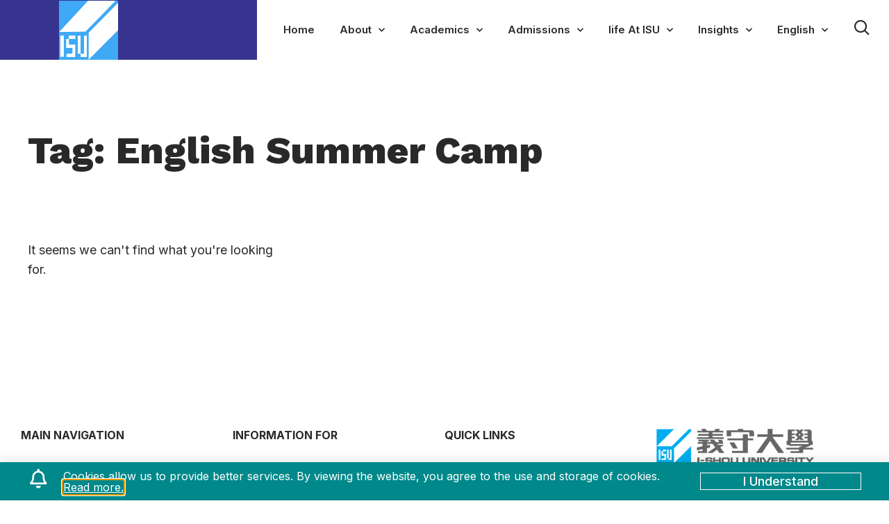

--- FILE ---
content_type: text/html; charset=UTF-8
request_url: https://oica.ishouuniversity.com/tag/english-summer-camp/
body_size: 32525
content:
<!DOCTYPE html>
<html lang="en-US" class="no-js">

<head>
	<meta charset="UTF-8" />
	<meta http-equiv="X-UA-Compatible" content="IE=edge" />
	<meta name="viewport" content="width=device-width, initial-scale=1">

	
	<title>English Summer Camp &#8211; I-Shou University</title>
<meta name='robots' content='max-image-preview:large' />

<!-- Google Tag Manager for WordPress by gtm4wp.com -->
<script data-cfasync="false" data-pagespeed-no-defer>
	var gtm4wp_datalayer_name = "dataLayer";
	var dataLayer = dataLayer || [];
</script>
<!-- End Google Tag Manager for WordPress by gtm4wp.com --><!-- Google tag (gtag.js) consent mode dataLayer added by Site Kit -->
<script type="text/javascript" id="google_gtagjs-js-consent-mode-data-layer">
/* <![CDATA[ */
window.dataLayer = window.dataLayer || [];function gtag(){dataLayer.push(arguments);}
gtag('consent', 'default', {"ad_personalization":"denied","ad_storage":"denied","ad_user_data":"denied","analytics_storage":"denied","functionality_storage":"denied","security_storage":"denied","personalization_storage":"denied","region":["AT","BE","BG","CH","CY","CZ","DE","DK","EE","ES","FI","FR","GB","GR","HR","HU","IE","IS","IT","LI","LT","LU","LV","MT","NL","NO","PL","PT","RO","SE","SI","SK"],"wait_for_update":500});
window._googlesitekitConsentCategoryMap = {"statistics":["analytics_storage"],"marketing":["ad_storage","ad_user_data","ad_personalization"],"functional":["functionality_storage","security_storage"],"preferences":["personalization_storage"]};
window._googlesitekitConsents = {"ad_personalization":"denied","ad_storage":"denied","ad_user_data":"denied","analytics_storage":"denied","functionality_storage":"denied","security_storage":"denied","personalization_storage":"denied","region":["AT","BE","BG","CH","CY","CZ","DE","DK","EE","ES","FI","FR","GB","GR","HR","HU","IE","IS","IT","LI","LT","LU","LV","MT","NL","NO","PL","PT","RO","SE","SI","SK"],"wait_for_update":500};
/* ]]> */
</script>
<!-- End Google tag (gtag.js) consent mode dataLayer added by Site Kit -->
<link rel='dns-prefetch' href='//www.googletagmanager.com' />
<link rel="alternate" type="application/rss+xml" title="I-Shou University &raquo; Feed" href="https://oica.ishouuniversity.com/feed/" />
<link rel="alternate" type="application/rss+xml" title="I-Shou University &raquo; Comments Feed" href="https://oica.ishouuniversity.com/comments/feed/" />
<link rel="alternate" type="application/rss+xml" title="I-Shou University &raquo; English Summer Camp Tag Feed" href="https://oica.ishouuniversity.com/tag/english-summer-camp/feed/" />
<style id="vamtam-theme-options">body {--vamtam-body-link-regular:#36348E;
--vamtam-body-link-visited:#36348E;
--vamtam-body-link-hover:#FFC53A;
--vamtam-body-link-active:#FFC53A;
--vamtam-input-border-radius:0px 0px 0px 0px;
--vamtam-btn-text-color:#36348E;
--vamtam-btn-hover-text-color:#36348E;
--vamtam-btn-bg-color:#00000000;
--vamtam-btn-border-radius:0px 0px 0px 0px;
--vamtam-btn-hover-border-radius:0px 0px 0px 0px;
--vamtam-site-max-width:1260px;
--vamtam-icon-shield-vertical:'\e911';
--vamtam-icon-Logo-Mark:'\e90f';
--vamtam-icon-shield:'\e90e';
--vamtam-icon-search:'\e90d';
--vamtam-icon-arrow-down:'\e900';
--vamtam-icon-arrow-up:'\e912';
--vamtam-icon-arrow-right-short:'\e913';
--vamtam-icon-arrow-left-short:'\e914';
--vamtam-icon-arrow-left:'\e901';
--vamtam-icon-arrow-right:'\e902';
--vamtam-icon-clock:'\e906';
--vamtam-icon-menu:'\e90b';
--vamtam-icon-campus:'\e904';
--vamtam-icon-calendar:'\e903';
--vamtam-icon-chat:'\e905';
--vamtam-icon-degree:'\e907';
--vamtam-icon-design:'\e908';
--vamtam-icon-education:'\e909';
--vamtam-icon-list:'\e90a';
--vamtam-icon-park:'\e90c';
--vamtam-icon-play:'\e910';
--vamtam-loading-animation:url('https://oica.ishouuniversity.com/wp-content/themes/estudiar/vamtam/assets/images/loader-ring.gif');
}</style><style id='wp-img-auto-sizes-contain-inline-css' type='text/css'>
img:is([sizes=auto i],[sizes^="auto," i]){contain-intrinsic-size:3000px 1500px}
/*# sourceURL=wp-img-auto-sizes-contain-inline-css */
</style>
<style id='wp-emoji-styles-inline-css' type='text/css'>

	img.wp-smiley, img.emoji {
		display: inline !important;
		border: none !important;
		box-shadow: none !important;
		height: 1em !important;
		width: 1em !important;
		margin: 0 0.07em !important;
		vertical-align: -0.1em !important;
		background: none !important;
		padding: 0 !important;
	}
/*# sourceURL=wp-emoji-styles-inline-css */
</style>
<link rel='stylesheet' id='wp-block-library-css' href='https://oica.ishouuniversity.com/wp-includes/css/dist/block-library/style.min.css?ver=6.9' type='text/css' media='all' />
<style id='classic-theme-styles-inline-css' type='text/css'>
/*! This file is auto-generated */
.wp-block-button__link{color:#fff;background-color:#32373c;border-radius:9999px;box-shadow:none;text-decoration:none;padding:calc(.667em + 2px) calc(1.333em + 2px);font-size:1.125em}.wp-block-file__button{background:#32373c;color:#fff;text-decoration:none}
/*# sourceURL=/wp-includes/css/classic-themes.min.css */
</style>
<style id='global-styles-inline-css' type='text/css'>
:root{--wp--preset--aspect-ratio--square: 1;--wp--preset--aspect-ratio--4-3: 4/3;--wp--preset--aspect-ratio--3-4: 3/4;--wp--preset--aspect-ratio--3-2: 3/2;--wp--preset--aspect-ratio--2-3: 2/3;--wp--preset--aspect-ratio--16-9: 16/9;--wp--preset--aspect-ratio--9-16: 9/16;--wp--preset--color--black: #000000;--wp--preset--color--cyan-bluish-gray: #abb8c3;--wp--preset--color--white: #ffffff;--wp--preset--color--pale-pink: #f78da7;--wp--preset--color--vivid-red: #cf2e2e;--wp--preset--color--luminous-vivid-orange: #ff6900;--wp--preset--color--luminous-vivid-amber: #fcb900;--wp--preset--color--light-green-cyan: #7bdcb5;--wp--preset--color--vivid-green-cyan: #00d084;--wp--preset--color--pale-cyan-blue: #8ed1fc;--wp--preset--color--vivid-cyan-blue: #0693e3;--wp--preset--color--vivid-purple: #9b51e0;--wp--preset--gradient--vivid-cyan-blue-to-vivid-purple: linear-gradient(135deg,rgb(6,147,227) 0%,rgb(155,81,224) 100%);--wp--preset--gradient--light-green-cyan-to-vivid-green-cyan: linear-gradient(135deg,rgb(122,220,180) 0%,rgb(0,208,130) 100%);--wp--preset--gradient--luminous-vivid-amber-to-luminous-vivid-orange: linear-gradient(135deg,rgb(252,185,0) 0%,rgb(255,105,0) 100%);--wp--preset--gradient--luminous-vivid-orange-to-vivid-red: linear-gradient(135deg,rgb(255,105,0) 0%,rgb(207,46,46) 100%);--wp--preset--gradient--very-light-gray-to-cyan-bluish-gray: linear-gradient(135deg,rgb(238,238,238) 0%,rgb(169,184,195) 100%);--wp--preset--gradient--cool-to-warm-spectrum: linear-gradient(135deg,rgb(74,234,220) 0%,rgb(151,120,209) 20%,rgb(207,42,186) 40%,rgb(238,44,130) 60%,rgb(251,105,98) 80%,rgb(254,248,76) 100%);--wp--preset--gradient--blush-light-purple: linear-gradient(135deg,rgb(255,206,236) 0%,rgb(152,150,240) 100%);--wp--preset--gradient--blush-bordeaux: linear-gradient(135deg,rgb(254,205,165) 0%,rgb(254,45,45) 50%,rgb(107,0,62) 100%);--wp--preset--gradient--luminous-dusk: linear-gradient(135deg,rgb(255,203,112) 0%,rgb(199,81,192) 50%,rgb(65,88,208) 100%);--wp--preset--gradient--pale-ocean: linear-gradient(135deg,rgb(255,245,203) 0%,rgb(182,227,212) 50%,rgb(51,167,181) 100%);--wp--preset--gradient--electric-grass: linear-gradient(135deg,rgb(202,248,128) 0%,rgb(113,206,126) 100%);--wp--preset--gradient--midnight: linear-gradient(135deg,rgb(2,3,129) 0%,rgb(40,116,252) 100%);--wp--preset--font-size--small: 13px;--wp--preset--font-size--medium: 20px;--wp--preset--font-size--large: 36px;--wp--preset--font-size--x-large: 42px;--wp--preset--spacing--20: 0.44rem;--wp--preset--spacing--30: 0.67rem;--wp--preset--spacing--40: 1rem;--wp--preset--spacing--50: 1.5rem;--wp--preset--spacing--60: 2.25rem;--wp--preset--spacing--70: 3.38rem;--wp--preset--spacing--80: 5.06rem;--wp--preset--shadow--natural: 6px 6px 9px rgba(0, 0, 0, 0.2);--wp--preset--shadow--deep: 12px 12px 50px rgba(0, 0, 0, 0.4);--wp--preset--shadow--sharp: 6px 6px 0px rgba(0, 0, 0, 0.2);--wp--preset--shadow--outlined: 6px 6px 0px -3px rgb(255, 255, 255), 6px 6px rgb(0, 0, 0);--wp--preset--shadow--crisp: 6px 6px 0px rgb(0, 0, 0);}:where(.is-layout-flex){gap: 0.5em;}:where(.is-layout-grid){gap: 0.5em;}body .is-layout-flex{display: flex;}.is-layout-flex{flex-wrap: wrap;align-items: center;}.is-layout-flex > :is(*, div){margin: 0;}body .is-layout-grid{display: grid;}.is-layout-grid > :is(*, div){margin: 0;}:where(.wp-block-columns.is-layout-flex){gap: 2em;}:where(.wp-block-columns.is-layout-grid){gap: 2em;}:where(.wp-block-post-template.is-layout-flex){gap: 1.25em;}:where(.wp-block-post-template.is-layout-grid){gap: 1.25em;}.has-black-color{color: var(--wp--preset--color--black) !important;}.has-cyan-bluish-gray-color{color: var(--wp--preset--color--cyan-bluish-gray) !important;}.has-white-color{color: var(--wp--preset--color--white) !important;}.has-pale-pink-color{color: var(--wp--preset--color--pale-pink) !important;}.has-vivid-red-color{color: var(--wp--preset--color--vivid-red) !important;}.has-luminous-vivid-orange-color{color: var(--wp--preset--color--luminous-vivid-orange) !important;}.has-luminous-vivid-amber-color{color: var(--wp--preset--color--luminous-vivid-amber) !important;}.has-light-green-cyan-color{color: var(--wp--preset--color--light-green-cyan) !important;}.has-vivid-green-cyan-color{color: var(--wp--preset--color--vivid-green-cyan) !important;}.has-pale-cyan-blue-color{color: var(--wp--preset--color--pale-cyan-blue) !important;}.has-vivid-cyan-blue-color{color: var(--wp--preset--color--vivid-cyan-blue) !important;}.has-vivid-purple-color{color: var(--wp--preset--color--vivid-purple) !important;}.has-black-background-color{background-color: var(--wp--preset--color--black) !important;}.has-cyan-bluish-gray-background-color{background-color: var(--wp--preset--color--cyan-bluish-gray) !important;}.has-white-background-color{background-color: var(--wp--preset--color--white) !important;}.has-pale-pink-background-color{background-color: var(--wp--preset--color--pale-pink) !important;}.has-vivid-red-background-color{background-color: var(--wp--preset--color--vivid-red) !important;}.has-luminous-vivid-orange-background-color{background-color: var(--wp--preset--color--luminous-vivid-orange) !important;}.has-luminous-vivid-amber-background-color{background-color: var(--wp--preset--color--luminous-vivid-amber) !important;}.has-light-green-cyan-background-color{background-color: var(--wp--preset--color--light-green-cyan) !important;}.has-vivid-green-cyan-background-color{background-color: var(--wp--preset--color--vivid-green-cyan) !important;}.has-pale-cyan-blue-background-color{background-color: var(--wp--preset--color--pale-cyan-blue) !important;}.has-vivid-cyan-blue-background-color{background-color: var(--wp--preset--color--vivid-cyan-blue) !important;}.has-vivid-purple-background-color{background-color: var(--wp--preset--color--vivid-purple) !important;}.has-black-border-color{border-color: var(--wp--preset--color--black) !important;}.has-cyan-bluish-gray-border-color{border-color: var(--wp--preset--color--cyan-bluish-gray) !important;}.has-white-border-color{border-color: var(--wp--preset--color--white) !important;}.has-pale-pink-border-color{border-color: var(--wp--preset--color--pale-pink) !important;}.has-vivid-red-border-color{border-color: var(--wp--preset--color--vivid-red) !important;}.has-luminous-vivid-orange-border-color{border-color: var(--wp--preset--color--luminous-vivid-orange) !important;}.has-luminous-vivid-amber-border-color{border-color: var(--wp--preset--color--luminous-vivid-amber) !important;}.has-light-green-cyan-border-color{border-color: var(--wp--preset--color--light-green-cyan) !important;}.has-vivid-green-cyan-border-color{border-color: var(--wp--preset--color--vivid-green-cyan) !important;}.has-pale-cyan-blue-border-color{border-color: var(--wp--preset--color--pale-cyan-blue) !important;}.has-vivid-cyan-blue-border-color{border-color: var(--wp--preset--color--vivid-cyan-blue) !important;}.has-vivid-purple-border-color{border-color: var(--wp--preset--color--vivid-purple) !important;}.has-vivid-cyan-blue-to-vivid-purple-gradient-background{background: var(--wp--preset--gradient--vivid-cyan-blue-to-vivid-purple) !important;}.has-light-green-cyan-to-vivid-green-cyan-gradient-background{background: var(--wp--preset--gradient--light-green-cyan-to-vivid-green-cyan) !important;}.has-luminous-vivid-amber-to-luminous-vivid-orange-gradient-background{background: var(--wp--preset--gradient--luminous-vivid-amber-to-luminous-vivid-orange) !important;}.has-luminous-vivid-orange-to-vivid-red-gradient-background{background: var(--wp--preset--gradient--luminous-vivid-orange-to-vivid-red) !important;}.has-very-light-gray-to-cyan-bluish-gray-gradient-background{background: var(--wp--preset--gradient--very-light-gray-to-cyan-bluish-gray) !important;}.has-cool-to-warm-spectrum-gradient-background{background: var(--wp--preset--gradient--cool-to-warm-spectrum) !important;}.has-blush-light-purple-gradient-background{background: var(--wp--preset--gradient--blush-light-purple) !important;}.has-blush-bordeaux-gradient-background{background: var(--wp--preset--gradient--blush-bordeaux) !important;}.has-luminous-dusk-gradient-background{background: var(--wp--preset--gradient--luminous-dusk) !important;}.has-pale-ocean-gradient-background{background: var(--wp--preset--gradient--pale-ocean) !important;}.has-electric-grass-gradient-background{background: var(--wp--preset--gradient--electric-grass) !important;}.has-midnight-gradient-background{background: var(--wp--preset--gradient--midnight) !important;}.has-small-font-size{font-size: var(--wp--preset--font-size--small) !important;}.has-medium-font-size{font-size: var(--wp--preset--font-size--medium) !important;}.has-large-font-size{font-size: var(--wp--preset--font-size--large) !important;}.has-x-large-font-size{font-size: var(--wp--preset--font-size--x-large) !important;}
:where(.wp-block-post-template.is-layout-flex){gap: 1.25em;}:where(.wp-block-post-template.is-layout-grid){gap: 1.25em;}
:where(.wp-block-term-template.is-layout-flex){gap: 1.25em;}:where(.wp-block-term-template.is-layout-grid){gap: 1.25em;}
:where(.wp-block-columns.is-layout-flex){gap: 2em;}:where(.wp-block-columns.is-layout-grid){gap: 2em;}
:root :where(.wp-block-pullquote){font-size: 1.5em;line-height: 1.6;}
/*# sourceURL=global-styles-inline-css */
</style>
<link rel='stylesheet' id='elementor-frontend-css' href='https://oica.ishouuniversity.com/wp-content/plugins/elementor/assets/css/frontend.min.css?ver=3.34.1' type='text/css' media='all' />
<style id='elementor-frontend-inline-css' type='text/css'>
.elementor-kit-4{--e-global-color-vamtam_accent_1:#36348E;--e-global-color-vamtam_accent_2:#FFC53A;--e-global-color-vamtam_accent_3:#CDD4FB;--e-global-color-vamtam_accent_4:#FAFAFA;--e-global-color-vamtam_accent_5:#FFFFFF;--e-global-color-vamtam_accent_6:#292929;--e-global-color-vamtam_accent_7:#B7D8EF;--e-global-color-vamtam_accent_8:#545454;--e-global-color-vamtam_primary_font_color:#292929;--e-global-color-vamtam_h1_color:#292929;--e-global-color-vamtam_h2_color:#292929;--e-global-color-vamtam_h3_color:#292929;--e-global-color-vamtam_h4_color:#292929;--e-global-color-vamtam_h5_color:#292929;--e-global-color-vamtam_h6_color:#292929;--e-global-color-vamtam_sticky_header_bg_color:#36348E;--e-global-typography-vamtam_primary_font-font-family:"Inter";--e-global-typography-vamtam_primary_font-font-size:18px;--e-global-typography-vamtam_primary_font-font-weight:400;--e-global-typography-vamtam_primary_font-line-height:1.6em;--e-global-typography-vamtam_h1-font-family:"Work Sans";--e-global-typography-vamtam_h1-font-size:55px;--e-global-typography-vamtam_h1-font-weight:800;--e-global-typography-vamtam_h1-line-height:1.1em;--e-global-typography-vamtam_h2-font-family:"Work Sans";--e-global-typography-vamtam_h2-font-size:50px;--e-global-typography-vamtam_h2-font-weight:700;--e-global-typography-vamtam_h2-line-height:1.2em;--e-global-typography-vamtam_h3-font-family:"Work Sans";--e-global-typography-vamtam_h3-font-size:36px;--e-global-typography-vamtam_h3-font-weight:700;--e-global-typography-vamtam_h3-line-height:1.2em;--e-global-typography-vamtam_h4-font-family:"Work Sans";--e-global-typography-vamtam_h4-font-size:26px;--e-global-typography-vamtam_h4-font-weight:800;--e-global-typography-vamtam_h4-line-height:1.2em;--e-global-typography-vamtam_h5-font-family:"Work Sans";--e-global-typography-vamtam_h5-font-size:24px;--e-global-typography-vamtam_h5-font-weight:600;--e-global-typography-vamtam_h5-line-height:1.2em;--e-global-typography-vamtam_h6-font-family:"Inter";--e-global-typography-vamtam_h6-font-size:18px;--e-global-typography-vamtam_h6-font-weight:500;--e-global-typography-vamtam_h6-text-transform:none;--e-global-typography-vamtam_h6-line-height:1.3em;--e-global-typography-151358a-font-family:"Work Sans";--e-global-typography-151358a-font-size:200px;--e-global-typography-151358a-font-weight:700;--e-global-typography-151358a-text-transform:uppercase;--e-global-typography-151358a-font-style:normal;--e-global-typography-151358a-line-height:0.8em;--e-global-typography-151358a-letter-spacing:-20px;color:#292929;font-family:"Inter", Sans-serif;font-size:18px;font-weight:400;line-height:1.6em;}.elementor-kit-4 button,.elementor-kit-4 input[type="button"],.elementor-kit-4 input[type="submit"],.elementor-kit-4 .elementor-button{background-color:#00000000;font-size:18px;font-weight:500;text-transform:capitalize;text-decoration:underline;line-height:1.3em;color:var( --e-global-color-vamtam_accent_1 );border-radius:0px 0px 0px 0px;padding:0px 0px 0px 0px;}html .button,html button,html input[type=button],html input[type=submit],html .woocommerce.widget_shopping_cart .widget_shopping_cart_content .buttons a.button,html .woocommerce a.button,html .woocommerce a.button.loading,html .woocommerce .cross-sells .add_to_cart_button,html .woocommerce a.added_to_cart,html .woocommerce button.button,html .woocommerce input.button,html .woocommerce.woocommerce-cart .cross-sells ul.products > li.product .button.add_to_cart_button,html .woocommerce #respond input#submit,html .woocommerce #content input.button,html .woocommerce-page a.button,html .woocommerce-page button.button,html .woocommerce-page input.button,html .woocommerce-page #respond input#submit,html .woocommerce-page #content input.button,html .woocommerce #respond input#submit.alt,html .woocommerce a.button.alt,html .woocommerce button.button.alt,html .woocommerce button.button.alt.disabled,html .woocommerce input.button.alt,html .woocommerce .woocommerce-message .vamtam-close-notice-btn,html a.comment-reply-link,html .elementor-widget-woocommerce-menu-cart.elementor-element .elementor-button--checkout,html .elementor-widget-woocommerce-menu-cart.elementor-element .elementor-button--view-cart{background-color:#00000000;font-size:18px;font-weight:500;text-transform:capitalize;text-decoration:underline;line-height:1.3em;color:var( --e-global-color-vamtam_accent_1 );border-radius:0px 0px 0px 0px;padding:0px 0px 0px 0px;}.elementor-kit-4 e-page-transition{background-color:#FFBC7D;}.elementor-kit-4 a{color:var( --e-global-color-vamtam_accent_1 );}.elementor-kit-4 a:hover{color:#FFC53A;}.elementor-kit-4 h1{color:var( --e-global-color-vamtam_accent_5 );font-family:var( --e-global-typography-vamtam_h1-font-family ), Sans-serif;font-size:var( --e-global-typography-vamtam_h1-font-size );font-weight:var( --e-global-typography-vamtam_h1-font-weight );line-height:var( --e-global-typography-vamtam_h1-line-height );}.elementor-kit-4 .font-h1{color:var( --e-global-color-vamtam_accent_5 );font-family:var( --e-global-typography-vamtam_h1-font-family ), Sans-serif;font-size:var( --e-global-typography-vamtam_h1-font-size );font-weight:var( --e-global-typography-vamtam_h1-font-weight );line-height:var( --e-global-typography-vamtam_h1-line-height );}.elementor-kit-4 h2{color:var( --e-global-color-vamtam_accent_6 );font-family:var( --e-global-typography-vamtam_h2-font-family ), Sans-serif;font-size:var( --e-global-typography-vamtam_h2-font-size );font-weight:var( --e-global-typography-vamtam_h2-font-weight );line-height:var( --e-global-typography-vamtam_h2-line-height );}.elementor-kit-4 .font-h2{color:var( --e-global-color-vamtam_accent_6 );font-family:var( --e-global-typography-vamtam_h2-font-family ), Sans-serif;font-size:var( --e-global-typography-vamtam_h2-font-size );font-weight:var( --e-global-typography-vamtam_h2-font-weight );line-height:var( --e-global-typography-vamtam_h2-line-height );}.elementor-kit-4 h3{color:var( --e-global-color-vamtam_accent_6 );font-family:var( --e-global-typography-vamtam_h3-font-family ), Sans-serif;font-size:var( --e-global-typography-vamtam_h3-font-size );font-weight:var( --e-global-typography-vamtam_h3-font-weight );line-height:var( --e-global-typography-vamtam_h3-line-height );}.elementor-kit-4 .font-h3{color:var( --e-global-color-vamtam_accent_6 );font-family:var( --e-global-typography-vamtam_h3-font-family ), Sans-serif;font-size:var( --e-global-typography-vamtam_h3-font-size );font-weight:var( --e-global-typography-vamtam_h3-font-weight );line-height:var( --e-global-typography-vamtam_h3-line-height );}.elementor-kit-4 h4{color:var( --e-global-color-vamtam_accent_6 );font-family:var( --e-global-typography-vamtam_h4-font-family ), Sans-serif;font-size:var( --e-global-typography-vamtam_h4-font-size );font-weight:var( --e-global-typography-vamtam_h4-font-weight );line-height:var( --e-global-typography-vamtam_h4-line-height );}.elementor-kit-4 .font-h4{color:var( --e-global-color-vamtam_accent_6 );font-family:var( --e-global-typography-vamtam_h4-font-family ), Sans-serif;font-size:var( --e-global-typography-vamtam_h4-font-size );font-weight:var( --e-global-typography-vamtam_h4-font-weight );line-height:var( --e-global-typography-vamtam_h4-line-height );}.elementor-kit-4 h5{color:var( --e-global-color-vamtam_accent_6 );font-family:var( --e-global-typography-vamtam_h5-font-family ), Sans-serif;font-size:var( --e-global-typography-vamtam_h5-font-size );font-weight:var( --e-global-typography-vamtam_h5-font-weight );line-height:var( --e-global-typography-vamtam_h5-line-height );}.elementor-kit-4 .font-h5{color:var( --e-global-color-vamtam_accent_6 );font-family:var( --e-global-typography-vamtam_h5-font-family ), Sans-serif;font-size:var( --e-global-typography-vamtam_h5-font-size );font-weight:var( --e-global-typography-vamtam_h5-font-weight );line-height:var( --e-global-typography-vamtam_h5-line-height );}.elementor-kit-4 h6{color:var( --e-global-color-vamtam_accent_6 );font-family:var( --e-global-typography-vamtam_h6-font-family ), Sans-serif;font-size:var( --e-global-typography-vamtam_h6-font-size );font-weight:var( --e-global-typography-vamtam_h6-font-weight );text-transform:var( --e-global-typography-vamtam_h6-text-transform );line-height:var( --e-global-typography-vamtam_h6-line-height );}.elementor-kit-4 .font-h6{color:var( --e-global-color-vamtam_accent_6 );font-family:var( --e-global-typography-vamtam_h6-font-family ), Sans-serif;font-size:var( --e-global-typography-vamtam_h6-font-size );font-weight:var( --e-global-typography-vamtam_h6-font-weight );text-transform:var( --e-global-typography-vamtam_h6-text-transform );line-height:var( --e-global-typography-vamtam_h6-line-height );}.elementor-kit-4 button:hover,.elementor-kit-4 button:focus,.elementor-kit-4 input[type="button"]:hover,.elementor-kit-4 input[type="button"]:focus,.elementor-kit-4 input[type="submit"]:hover,.elementor-kit-4 input[type="submit"]:focus,.elementor-kit-4 .elementor-button:hover,.elementor-kit-4 .elementor-button:focus{color:var( --e-global-color-vamtam_accent_1 );border-radius:0px 0px 0px 0px;}html .button:hover,html button:hover,html input[type=button]:hover,html input[type=submit]:hover,html .woocommerce.widget_shopping_cart .widget_shopping_cart_content .buttons a.button:hover,html .woocommerce a.button:hover,html .woocommerce a.button.loading:hover,html .woocommerce .cross-sells .add_to_cart_button:hover,html .woocommerce a.added_to_cart:hover,html .woocommerce button.button:hover,html .woocommerce input.button:hover,html .woocommerce.woocommerce-cart .cross-sells ul.products > li.product .button.add_to_cart_button:hover,html .woocommerce #respond input#submit:hover,html .woocommerce #content input.button:hover,html .woocommerce-page a.button:hover,html .woocommerce-page button.button:hover,html .woocommerce-page input.button:hover,html .woocommerce-page #respond input#submit:hover,html .woocommerce-page #content input.button:hover,html .woocommerce #respond input#submit.alt:hover,html .woocommerce a.button.alt:hover,html .woocommerce button.button.alt:hover,html .woocommerce button.button.alt.disabled:hover,html .woocommerce input.button.alt:hover,html .woocommerce .woocommerce-message .vamtam-close-notice-btn:hover,html a.comment-reply-link:hover,html .elementor-widget-woocommerce-menu-cart.elementor-element .elementor-button--checkout:hover,html .elementor-widget-woocommerce-menu-cart.elementor-element .elementor-button--view-cart:hover{color:var( --e-global-color-vamtam_accent_1 );border-radius:0px 0px 0px 0px;}.elementor-kit-4 input:not([type="button"]):not([type="submit"]),.elementor-kit-4 textarea,.elementor-kit-4 .elementor-field-textual{background-color:var( --e-global-color-vamtam_accent_4 );border-radius:0px 0px 0px 0px;}.elementor-kit-4 select,.elementor-kit-4 .elementor-field-group .elementor-select-wrapper select,.elementor-kit-4 .select2.select2-container .select2-selection[role="combobox"],.elementor-kit-4 input[type="checkbox"] + label::before{background-color:var( --e-global-color-vamtam_accent_4 );border-radius:0px 0px 0px 0px;}.elementor-kit-4 input:focus:not([type="button"]):not([type="submit"]),.elementor-kit-4 textarea:focus,.elementor-kit-4 .elementor-field-textual:focus{background-color:#EFEFEF;border-radius:0px 0px 0px 0px;}.elementor-kit-4 select:focus,.elementor-kit-4 .elementor-field-group .elementor-select-wrapper select:focus,.elementor-kit-4 .select2.select2-container .select2-selection[role="combobox"]:focus,.elementor-kit-4 input[type="checkbox"]:focus + label::before{background-color:#EFEFEF !important;border-radius:0px 0px 0px 0px;}.elementor-section.elementor-section-boxed > .elementor-container{max-width:1260px;}.e-con{--container-max-width:1260px;}.elementor-widget:not(:last-child){margin-block-end:20px;}.elementor-element{--widgets-spacing:20px 20px;--widgets-spacing-row:20px;--widgets-spacing-column:20px;}{}h1.entry-title{display:var(--page-title-display);}.elementor-lightbox{background-color:var( --e-global-color-vamtam_accent_4 );--lightbox-ui-color:var( --e-global-color-vamtam_accent_3 );--lightbox-ui-color-hover:var( --e-global-color-vamtam_accent_6 );--lightbox-text-color:var( --e-global-color-vamtam_accent_3 );}@media(max-width:1024px){.elementor-kit-4{--e-global-typography-vamtam_h1-font-size:55px;--e-global-typography-151358a-font-size:150px;--e-global-typography-151358a-letter-spacing:-10px;}.elementor-kit-4 h1{font-size:var( --e-global-typography-vamtam_h1-font-size );line-height:var( --e-global-typography-vamtam_h1-line-height );}.elementor-kit-4 .font-h1{font-size:var( --e-global-typography-vamtam_h1-font-size );line-height:var( --e-global-typography-vamtam_h1-line-height );}.elementor-kit-4 h2{font-size:var( --e-global-typography-vamtam_h2-font-size );line-height:var( --e-global-typography-vamtam_h2-line-height );}.elementor-kit-4 .font-h2{font-size:var( --e-global-typography-vamtam_h2-font-size );line-height:var( --e-global-typography-vamtam_h2-line-height );}.elementor-kit-4 h3{font-size:var( --e-global-typography-vamtam_h3-font-size );line-height:var( --e-global-typography-vamtam_h3-line-height );}.elementor-kit-4 .font-h3{font-size:var( --e-global-typography-vamtam_h3-font-size );line-height:var( --e-global-typography-vamtam_h3-line-height );}.elementor-kit-4 h4{font-size:var( --e-global-typography-vamtam_h4-font-size );line-height:var( --e-global-typography-vamtam_h4-line-height );}.elementor-kit-4 .font-h4{font-size:var( --e-global-typography-vamtam_h4-font-size );line-height:var( --e-global-typography-vamtam_h4-line-height );}.elementor-kit-4 h5{font-size:var( --e-global-typography-vamtam_h5-font-size );line-height:var( --e-global-typography-vamtam_h5-line-height );}.elementor-kit-4 .font-h5{font-size:var( --e-global-typography-vamtam_h5-font-size );line-height:var( --e-global-typography-vamtam_h5-line-height );}.elementor-kit-4 h6{font-size:var( --e-global-typography-vamtam_h6-font-size );line-height:var( --e-global-typography-vamtam_h6-line-height );}.elementor-kit-4 .font-h6{font-size:var( --e-global-typography-vamtam_h6-font-size );line-height:var( --e-global-typography-vamtam_h6-line-height );}.elementor-section.elementor-section-boxed > .elementor-container{max-width:1024px;}.e-con{--container-max-width:1024px;}}@media(max-width:767px){.elementor-kit-4{--e-global-typography-vamtam_primary_font-font-size:16px;--e-global-typography-vamtam_primary_font-line-height:24px;--e-global-typography-vamtam_h1-font-size:34px;--e-global-typography-vamtam_h1-line-height:1.1em;--e-global-typography-vamtam_h2-font-size:30px;--e-global-typography-vamtam_h3-font-size:26px;--e-global-typography-vamtam_h3-line-height:1.3em;--e-global-typography-vamtam_h4-font-size:22px;--e-global-typography-vamtam_h4-line-height:1.2em;--e-global-typography-vamtam_h5-font-size:22px;--e-global-typography-vamtam_h5-line-height:1.3em;--e-global-typography-151358a-font-size:80px;--e-global-typography-151358a-letter-spacing:-5px;font-size:16px;line-height:1.5em;}.elementor-kit-4 h1{font-size:var( --e-global-typography-vamtam_h1-font-size );line-height:var( --e-global-typography-vamtam_h1-line-height );}.elementor-kit-4 .font-h1{font-size:var( --e-global-typography-vamtam_h1-font-size );line-height:var( --e-global-typography-vamtam_h1-line-height );}.elementor-kit-4 h2{font-size:var( --e-global-typography-vamtam_h2-font-size );line-height:var( --e-global-typography-vamtam_h2-line-height );}.elementor-kit-4 .font-h2{font-size:var( --e-global-typography-vamtam_h2-font-size );line-height:var( --e-global-typography-vamtam_h2-line-height );}.elementor-kit-4 h3{font-size:var( --e-global-typography-vamtam_h3-font-size );line-height:var( --e-global-typography-vamtam_h3-line-height );}.elementor-kit-4 .font-h3{font-size:var( --e-global-typography-vamtam_h3-font-size );line-height:var( --e-global-typography-vamtam_h3-line-height );}.elementor-kit-4 h4{font-size:var( --e-global-typography-vamtam_h4-font-size );line-height:var( --e-global-typography-vamtam_h4-line-height );}.elementor-kit-4 .font-h4{font-size:var( --e-global-typography-vamtam_h4-font-size );line-height:var( --e-global-typography-vamtam_h4-line-height );}.elementor-kit-4 h5{font-size:var( --e-global-typography-vamtam_h5-font-size );line-height:var( --e-global-typography-vamtam_h5-line-height );}.elementor-kit-4 .font-h5{font-size:var( --e-global-typography-vamtam_h5-font-size );line-height:var( --e-global-typography-vamtam_h5-line-height );}.elementor-kit-4 h6{font-size:var( --e-global-typography-vamtam_h6-font-size );line-height:var( --e-global-typography-vamtam_h6-line-height );}.elementor-kit-4 .font-h6{font-size:var( --e-global-typography-vamtam_h6-font-size );line-height:var( --e-global-typography-vamtam_h6-line-height );}.elementor-section.elementor-section-boxed > .elementor-container{max-width:767px;}.e-con{--container-max-width:767px;}}
.elementor-17245 .elementor-element.elementor-element-cfe3043 > .elementor-container > .elementor-column > .elementor-widget-wrap{align-content:center;align-items:center;}.elementor-17245 .elementor-element.elementor-element-cfe3043 > .elementor-container{min-height:85px;}.elementor-17245 .elementor-element.elementor-element-cfe3043{margin-top:0px;margin-bottom:0px;padding:0px 0px 0px 0px;z-index:10000;}.elementor-17245 .elementor-element.elementor-element-1281c1d:not(.elementor-motion-effects-element-type-background) > .elementor-widget-wrap, .elementor-17245 .elementor-element.elementor-element-1281c1d > .elementor-widget-wrap > .elementor-motion-effects-container > .elementor-motion-effects-layer{background-color:var( --e-global-color-vamtam_accent_1 );}.elementor-bc-flex-widget .elementor-17245 .elementor-element.elementor-element-1281c1d.elementor-column .elementor-widget-wrap{align-items:center;}.elementor-17245 .elementor-element.elementor-element-1281c1d.elementor-column.elementor-element[data-element_type="column"] > .elementor-widget-wrap.elementor-element-populated{align-content:center;align-items:center;}.elementor-17245 .elementor-element.elementor-element-1281c1d > .elementor-widget-wrap > .elementor-widget:not(.elementor-widget__width-auto):not(.elementor-widget__width-initial):not(:last-child):not(.elementor-absolute){margin-block-end:0px;}.elementor-17245 .elementor-element.elementor-element-1281c1d > .elementor-element-populated{transition:background 0.3s, border 0.3s, border-radius 0.3s, box-shadow 0.3s;margin-block-start:0px;margin-inline-start:0px;margin-block-end:0px;margin-inline-end:0px;--e-column-margin-right:0px;--e-column-margin-left:0px;padding-block-start:0px;padding-inline-start:0px;padding-block-end:0px;padding-inline-end:0px;}.elementor-17245 .elementor-element.elementor-element-1281c1d > .elementor-element-populated > .elementor-background-overlay{transition:background 0.3s, border-radius 0.3s, opacity 0.3s;}.elementor-17245 .elementor-element.elementor-element-269567f > .elementor-widget-container{margin:0px 0px 0px 0px;padding:0px 0px 0px 0px;}.elementor-17245 .elementor-element.elementor-element-269567f{z-index:10000;text-align:start;}.elementor-17245 .elementor-element.elementor-element-269567f img{width:100%;max-width:255px;height:85px;object-fit:contain;object-position:center center;}.elementor-17245 .elementor-element.elementor-element-1168f24:not(.elementor-motion-effects-element-type-background) > .elementor-widget-wrap, .elementor-17245 .elementor-element.elementor-element-1168f24 > .elementor-widget-wrap > .elementor-motion-effects-container > .elementor-motion-effects-layer{background-color:var( --e-global-color-vamtam_accent_1 );}.elementor-bc-flex-widget .elementor-17245 .elementor-element.elementor-element-1168f24.elementor-column .elementor-widget-wrap{align-items:center;}.elementor-17245 .elementor-element.elementor-element-1168f24.elementor-column.elementor-element[data-element_type="column"] > .elementor-widget-wrap.elementor-element-populated{align-content:center;align-items:center;}.elementor-17245 .elementor-element.elementor-element-1168f24.elementor-column > .elementor-widget-wrap{justify-content:flex-end;}.elementor-17245 .elementor-element.elementor-element-1168f24 > .elementor-widget-wrap > .elementor-widget:not(.elementor-widget__width-auto):not(.elementor-widget__width-initial):not(:last-child):not(.elementor-absolute){margin-block-end:0px;}.elementor-17245 .elementor-element.elementor-element-1168f24 > .elementor-element-populated{transition:background 0.3s, border 0.3s, border-radius 0.3s, box-shadow 0.3s;margin-block-start:0px;margin-inline-start:0px;margin-block-end:0px;margin-inline-end:0px;--e-column-margin-right:0px;--e-column-margin-left:0px;padding-block-start:0px;padding-inline-start:0px;padding-block-end:0px;padding-inline-end:0px;}.elementor-17245 .elementor-element.elementor-element-1168f24 > .elementor-element-populated > .elementor-background-overlay{transition:background 0.3s, border-radius 0.3s, opacity 0.3s;}.elementor-17245 .elementor-element.elementor-element-1168f24{z-index:10000;}.elementor-17245 .elementor-element.elementor-element-a581c32{width:auto;max-width:auto;z-index:10000;--nav-menu-icon-size:0px;}.elementor-17245 .elementor-element.elementor-element-a581c32 > .elementor-widget-container{background-color:var( --e-global-color-vamtam_accent_5 );margin:0px 0px 0px 0px;padding:14px 0px 14px 20px;}.elementor-17245 .elementor-element.elementor-element-a581c32 .elementor-menu-toggle{margin:0 auto;border-width:0px;}.elementor-17245 .elementor-element.elementor-element-a581c32 .elementor-nav-menu .elementor-item{font-family:"Inter", Sans-serif;font-size:15px;font-weight:600;line-height:1.2em;}.elementor-17245 .elementor-element.elementor-element-a581c32 .elementor-nav-menu--main .elementor-item{color:var( --e-global-color-vamtam_accent_6 );fill:var( --e-global-color-vamtam_accent_6 );padding-left:18px;padding-right:18px;padding-top:20px;padding-bottom:20px;}.elementor-17245 .elementor-element.elementor-element-a581c32 .elementor-nav-menu--main.e--pointer-prefix .elementor-item:not(:hover):after{background-color:var( --e-global-color-vamtam_accent_6 );}.elementor-17245 .elementor-element.elementor-element-a581c32 .elementor-nav-menu--main:not(.e--pointer-framed) .elementor-item:before,
					.elementor-17245 .elementor-element.elementor-element-a581c32 .elementor-nav-menu--main:not(.e--pointer-framed) .elementor-item:after{background-color:var( --e-global-color-vamtam_accent_2 );}.elementor-17245 .elementor-element.elementor-element-a581c32 .e--pointer-framed .elementor-item:before,
					.elementor-17245 .elementor-element.elementor-element-a581c32 .e--pointer-framed .elementor-item:after{border-color:var( --e-global-color-vamtam_accent_2 );}.elementor-17245 .elementor-element.elementor-element-a581c32 .elementor-nav-menu--main:not(.e--pointer-framed) .elementor-item.elementor-item-active:before,
					.elementor-17245 .elementor-element.elementor-element-a581c32 .elementor-nav-menu--main:not(.e--pointer-framed) .elementor-item.elementor-item-active:after{background-color:var( --e-global-color-vamtam_accent_2 );}.elementor-17245 .elementor-element.elementor-element-a581c32 .e--pointer-framed .elementor-item.elementor-item-active:before,
					.elementor-17245 .elementor-element.elementor-element-a581c32 .e--pointer-framed .elementor-item.elementor-item-active:after{border-color:var( --e-global-color-vamtam_accent_2 );}.elementor-17245 .elementor-element.elementor-element-a581c32 .elementor-nav-menu--main:not(.e--pointer-framed) .current-menu-ancestor > .elementor-item:before,.elementor-17245 .elementor-element.elementor-element-a581c32 .elementor-nav-menu--main:not(.e--pointer-framed) .current-menu-ancestor > .elementor-item:after{background-color:var( --e-global-color-vamtam_accent_2 );}.elementor-17245 .elementor-element.elementor-element-a581c32 .e--pointer-framed .current-menu-ancestor > .elementor-item:before,.elementor-17245 .elementor-element.elementor-element-a581c32 .e--pointer-framed .current-menu-ancestor > .elementor-item:after{border-color:var( --e-global-color-vamtam_accent_2 );}.elementor-17245 .elementor-element.elementor-element-a581c32 .elementor-nav-menu--dropdown a, .elementor-17245 .elementor-element.elementor-element-a581c32 .elementor-menu-toggle{color:var( --e-global-color-vamtam_accent_6 );fill:var( --e-global-color-vamtam_accent_6 );}.elementor-17245 .elementor-element.elementor-element-a581c32 .elementor-nav-menu--dropdown a:hover,
				.elementor-17245 .elementor-element.elementor-element-a581c32 .elementor-nav-menu--dropdown a.elementor-item-active,
				.elementor-17245 .elementor-element.elementor-element-a581c32 .elementor-nav-menu--dropdown a.highlighted,
				body:not(.e--ua-isTouchDevice) .elementor-17245 .elementor-element.elementor-element-a581c32 .elementor-menu-toggle:hover,
				body.e--ua-isTouchDevice .elementor-17245 .elementor-element.elementor-element-a581c32 .elementor-menu-toggle.elementor-active:hover{color:var( --e-global-color-vamtam_accent_5 );}.elementor-17245 .elementor-element.elementor-element-a581c32 .elementor-nav-menu--dropdown a:hover,
					.elementor-17245 .elementor-element.elementor-element-a581c32 .elementor-nav-menu--dropdown a:focus,
					.elementor-17245 .elementor-element.elementor-element-a581c32 .elementor-nav-menu--dropdown a.elementor-item-active,
					.elementor-17245 .elementor-element.elementor-element-a581c32 .elementor-nav-menu--dropdown a.highlighted{background-color:var( --e-global-color-vamtam_accent_6 );}.elementor-17245 .elementor-element.elementor-element-a581c32 .elementor-nav-menu--dropdown .elementor-item, .elementor-17245 .elementor-element.elementor-element-a581c32 .elementor-nav-menu--dropdown  .elementor-sub-item{font-family:"Inter", Sans-serif;font-size:16px;}.elementor-17245 .elementor-element.elementor-element-a581c32 .elementor-nav-menu--dropdown a{padding-left:25px;padding-right:25px;padding-top:15px;padding-bottom:15px;}.elementor-17245 .elementor-element.elementor-element-a581c32 div.elementor-menu-toggle{color:var( --e-global-color-vamtam_accent_6 );}.elementor-17245 .elementor-element.elementor-element-a581c32 div.elementor-menu-toggle svg{fill:var( --e-global-color-vamtam_accent_6 );}.elementor-17245 .elementor-element.elementor-element-97da7fa{width:auto;max-width:auto;z-index:1000000;}.elementor-17245 .elementor-element.elementor-element-97da7fa > .elementor-widget-container{background-color:var( --e-global-color-vamtam_accent_5 );margin:0px 0px 0px 0px;padding:28px 28px 28.21px 20px;}.elementor-17245 .elementor-element.elementor-element-97da7fa.elementor-view-stacked .elementor-icon{background-color:var( --e-global-color-vamtam_accent_6 );}.elementor-17245 .elementor-element.elementor-element-97da7fa.elementor-view-framed .elementor-icon, .elementor-17245 .elementor-element.elementor-element-97da7fa.elementor-view-default .elementor-icon{color:var( --e-global-color-vamtam_accent_6 );border-color:var( --e-global-color-vamtam_accent_6 );}.elementor-17245 .elementor-element.elementor-element-97da7fa.elementor-view-framed .elementor-icon, .elementor-17245 .elementor-element.elementor-element-97da7fa.elementor-view-default .elementor-icon svg{fill:var( --e-global-color-vamtam_accent_6 );}.elementor-17245 .elementor-element.elementor-element-97da7fa.elementor-view-stacked .elementor-icon:hover{background-color:var( --e-global-color-vamtam_accent_2 );}.elementor-17245 .elementor-element.elementor-element-97da7fa.elementor-view-framed .elementor-icon:hover, .elementor-17245 .elementor-element.elementor-element-97da7fa.elementor-view-default .elementor-icon:hover{color:var( --e-global-color-vamtam_accent_2 );border-color:var( --e-global-color-vamtam_accent_2 );}.elementor-17245 .elementor-element.elementor-element-97da7fa.elementor-view-framed .elementor-icon:hover, .elementor-17245 .elementor-element.elementor-element-97da7fa.elementor-view-default .elementor-icon:hover svg{fill:var( --e-global-color-vamtam_accent_2 );}.elementor-17245 .elementor-element.elementor-element-97da7fa .elementor-icon{font-size:22px;}.elementor-17245 .elementor-element.elementor-element-97da7fa .elementor-icon svg{height:22px;}.elementor-17245 .elementor-element.elementor-element-b31494f:not(.elementor-motion-effects-element-type-background), .elementor-17245 .elementor-element.elementor-element-b31494f > .elementor-motion-effects-container > .elementor-motion-effects-layer{background-color:var( --e-global-color-vamtam_accent_1 );}.elementor-17245 .elementor-element.elementor-element-b31494f{transition:background 0.3s, border 0.3s, border-radius 0.3s, box-shadow 0.3s;padding:0px 0px 0px 0px;}.elementor-17245 .elementor-element.elementor-element-b31494f > .elementor-background-overlay{transition:background 0.3s, border-radius 0.3s, opacity 0.3s;}.elementor-17245 .elementor-element.elementor-element-0219640 > .elementor-widget-wrap > .elementor-widget:not(.elementor-widget__width-auto):not(.elementor-widget__width-initial):not(:last-child):not(.elementor-absolute){margin-block-end:0px;}.elementor-17245 .elementor-element.elementor-element-0219640 > .elementor-element-populated{padding-block-start:0px;padding-inline-start:0px;padding-block-end:0px;padding-inline-end:0px;}.elementor-17245 .elementor-element.elementor-element-61c809a > .elementor-widget-container{margin:0px 0px 0px 0px;padding:0px 0px 0px 0px;}.elementor-17245 .elementor-element.elementor-element-61c809a{z-index:10000;text-align:start;}.elementor-17245 .elementor-element.elementor-element-61c809a img{width:100%;max-width:222px;height:80px;object-fit:cover;object-position:center center;}.elementor-17245 .elementor-element.elementor-element-1f4bc8f:not(.elementor-motion-effects-element-type-background) > .elementor-widget-wrap, .elementor-17245 .elementor-element.elementor-element-1f4bc8f > .elementor-widget-wrap > .elementor-motion-effects-container > .elementor-motion-effects-layer{background-color:var( --e-global-color-vamtam_accent_4 );}.elementor-bc-flex-widget .elementor-17245 .elementor-element.elementor-element-1f4bc8f.elementor-column .elementor-widget-wrap{align-items:center;}.elementor-17245 .elementor-element.elementor-element-1f4bc8f.elementor-column.elementor-element[data-element_type="column"] > .elementor-widget-wrap.elementor-element-populated{align-content:center;align-items:center;}.elementor-17245 .elementor-element.elementor-element-1f4bc8f > .elementor-widget-wrap > .elementor-widget:not(.elementor-widget__width-auto):not(.elementor-widget__width-initial):not(:last-child):not(.elementor-absolute){margin-block-end:0px;}.elementor-17245 .elementor-element.elementor-element-1f4bc8f > .elementor-element-populated{transition:background 0.3s, border 0.3s, border-radius 0.3s, box-shadow 0.3s;padding-block-start:0px;padding-inline-start:30px;padding-block-end:0px;padding-inline-end:30px;}.elementor-17245 .elementor-element.elementor-element-1f4bc8f > .elementor-element-populated > .elementor-background-overlay{transition:background 0.3s, border-radius 0.3s, opacity 0.3s;}.elementor-17245 .elementor-element.elementor-element-954cf5d .elementor-icon-wrapper{text-align:center;}.elementor-17245 .elementor-element.elementor-element-954cf5d.elementor-view-stacked .elementor-icon{background-color:#292929;}.elementor-17245 .elementor-element.elementor-element-954cf5d.elementor-view-framed .elementor-icon, .elementor-17245 .elementor-element.elementor-element-954cf5d.elementor-view-default .elementor-icon{color:#292929;border-color:#292929;}.elementor-17245 .elementor-element.elementor-element-954cf5d.elementor-view-framed .elementor-icon, .elementor-17245 .elementor-element.elementor-element-954cf5d.elementor-view-default .elementor-icon svg{fill:#292929;}.elementor-17245 .elementor-element.elementor-element-954cf5d .elementor-icon{font-size:22px;}.elementor-17245 .elementor-element.elementor-element-954cf5d .elementor-icon svg{height:22px;}.elementor-17245 .elementor-element.elementor-element-6b903bc:not(.elementor-motion-effects-element-type-background) > .elementor-widget-wrap, .elementor-17245 .elementor-element.elementor-element-6b903bc > .elementor-widget-wrap > .elementor-motion-effects-container > .elementor-motion-effects-layer{background-color:var( --e-global-color-vamtam_accent_5 );}.elementor-bc-flex-widget .elementor-17245 .elementor-element.elementor-element-6b903bc.elementor-column .elementor-widget-wrap{align-items:center;}.elementor-17245 .elementor-element.elementor-element-6b903bc.elementor-column.elementor-element[data-element_type="column"] > .elementor-widget-wrap.elementor-element-populated{align-content:center;align-items:center;}.elementor-17245 .elementor-element.elementor-element-6b903bc > .elementor-widget-wrap > .elementor-widget:not(.elementor-widget__width-auto):not(.elementor-widget__width-initial):not(:last-child):not(.elementor-absolute){margin-block-end:0px;}.elementor-17245 .elementor-element.elementor-element-6b903bc > .elementor-element-populated{transition:background 0.3s, border 0.3s, border-radius 0.3s, box-shadow 0.3s;padding-block-start:0px;padding-inline-start:30px;padding-block-end:0px;padding-inline-end:30px;}.elementor-17245 .elementor-element.elementor-element-6b903bc > .elementor-element-populated > .elementor-background-overlay{transition:background 0.3s, border-radius 0.3s, opacity 0.3s;}.elementor-17245 .elementor-element.elementor-element-f25e261 .elementor-menu-toggle{margin-left:auto;background-color:#02010100;}.elementor-17245 .elementor-element.elementor-element-f25e261 .elementor-nav-menu--dropdown a, .elementor-17245 .elementor-element.elementor-element-f25e261 .elementor-menu-toggle{color:var( --e-global-color-vamtam_accent_6 );fill:var( --e-global-color-vamtam_accent_6 );}.elementor-17245 .elementor-element.elementor-element-f25e261 .elementor-nav-menu--dropdown a:hover,
				.elementor-17245 .elementor-element.elementor-element-f25e261 .elementor-nav-menu--dropdown a.elementor-item-active,
				.elementor-17245 .elementor-element.elementor-element-f25e261 .elementor-nav-menu--dropdown a.highlighted,
				body:not(.e--ua-isTouchDevice) .elementor-17245 .elementor-element.elementor-element-f25e261 .elementor-menu-toggle:hover,
				body.e--ua-isTouchDevice .elementor-17245 .elementor-element.elementor-element-f25e261 .elementor-menu-toggle.elementor-active:hover{color:var( --e-global-color-vamtam_accent_5 );}.elementor-17245 .elementor-element.elementor-element-f25e261 .elementor-nav-menu--dropdown a:hover,
					.elementor-17245 .elementor-element.elementor-element-f25e261 .elementor-nav-menu--dropdown a:focus,
					.elementor-17245 .elementor-element.elementor-element-f25e261 .elementor-nav-menu--dropdown a.elementor-item-active,
					.elementor-17245 .elementor-element.elementor-element-f25e261 .elementor-nav-menu--dropdown a.highlighted{background-color:var( --e-global-color-vamtam_accent_6 );}.elementor-17245 .elementor-element.elementor-element-f25e261 .elementor-nav-menu--dropdown a.elementor-item-active{color:var( --e-global-color-vamtam_accent_5 );}.elementor-17245 .elementor-element.elementor-element-f25e261 div.elementor-menu-toggle{color:var( --e-global-color-vamtam_accent_6 );}.elementor-17245 .elementor-element.elementor-element-f25e261 div.elementor-menu-toggle svg{fill:var( --e-global-color-vamtam_accent_6 );}body:not(.e--ua-isTouchDevice) .elementor-17245 .elementor-element.elementor-element-f25e261 div.elementor-menu-toggle:hover{color:var( --e-global-color-vamtam_accent_6 );}body:not(.e--ua-isTouchDevice) .elementor-17245 .elementor-element.elementor-element-f25e261 div.elementor-menu-toggle:hover svg{fill:var( --e-global-color-vamtam_accent_6 );}body.e--ua-isTouchDevice .elementor-17245 .elementor-element.elementor-element-f25e261 div.elementor-menu-toggle.elementor-active:hover{color:var( --e-global-color-vamtam_accent_6 );}body.e--ua-isTouchDevice .elementor-17245 .elementor-element.elementor-element-f25e261 div.elementor-menu-toggle.elementor-active:hover svg{fill:var( --e-global-color-vamtam_accent_6 );}.elementor-theme-builder-content-area{height:400px;}.elementor-location-header:before, .elementor-location-footer:before{content:"";display:table;clear:both;}@media(max-width:1024px){.elementor-17245 .elementor-element.elementor-element-a581c32{width:var( --container-widget-width, 0px );max-width:0px;--container-widget-width:0px;--container-widget-flex-grow:0;}.elementor-17245 .elementor-element.elementor-element-a581c32 > .elementor-widget-container{margin:0px 0px 0px 0px;padding:0px 0px 0px 0px;}.elementor-17245 .elementor-element.elementor-element-b31494f{margin-top:0px;margin-bottom:0px;z-index:10000;}.elementor-17245 .elementor-element.elementor-element-61c809a{text-align:start;}.elementor-bc-flex-widget .elementor-17245 .elementor-element.elementor-element-1f4bc8f.elementor-column .elementor-widget-wrap{align-items:center;}.elementor-17245 .elementor-element.elementor-element-1f4bc8f.elementor-column.elementor-element[data-element_type="column"] > .elementor-widget-wrap.elementor-element-populated{align-content:center;align-items:center;}.elementor-17245 .elementor-element.elementor-element-1f4bc8f.elementor-column > .elementor-widget-wrap{justify-content:center;}.elementor-17245 .elementor-element.elementor-element-1f4bc8f > .elementor-element-populated{padding-block-start:0px;padding-inline-start:20px;padding-block-end:0px;padding-inline-end:20px;}.elementor-17245 .elementor-element.elementor-element-954cf5d{width:100%;max-width:100%;}.elementor-17245 .elementor-element.elementor-element-954cf5d > .elementor-widget-container{margin:06px 0px 0px 0px;padding:0px 0px 0px 0px;}.elementor-bc-flex-widget .elementor-17245 .elementor-element.elementor-element-6b903bc.elementor-column .elementor-widget-wrap{align-items:center;}.elementor-17245 .elementor-element.elementor-element-6b903bc.elementor-column.elementor-element[data-element_type="column"] > .elementor-widget-wrap.elementor-element-populated{align-content:center;align-items:center;}.elementor-17245 .elementor-element.elementor-element-6b903bc.elementor-column > .elementor-widget-wrap{justify-content:center;}.elementor-17245 .elementor-element.elementor-element-6b903bc > .elementor-element-populated{margin-block-start:0px;margin-inline-start:0px;margin-block-end:0px;margin-inline-end:0px;--e-column-margin-right:0px;--e-column-margin-left:0px;padding-block-start:0px;padding-inline-start:20px;padding-block-end:0px;padding-inline-end:20px;}.elementor-17245 .elementor-element.elementor-element-f25e261 > .elementor-widget-container{margin:0px 0px 0px 0px;padding:0px 0px 0px 0px;}.elementor-17245 .elementor-element.elementor-element-f25e261 .elementor-nav-menu--dropdown a{padding-top:20px;padding-bottom:20px;}.elementor-17245 .elementor-element.elementor-element-f25e261 .elementor-nav-menu--main > .elementor-nav-menu > li > .elementor-nav-menu--dropdown, .elementor-17245 .elementor-element.elementor-element-f25e261 .elementor-nav-menu__container.elementor-nav-menu--dropdown{margin-top:25px !important;}}@media(max-width:767px){.elementor-17245 .elementor-element.elementor-element-a581c32 > .elementor-widget-container{margin:0px 0px 0px 0px;padding:0px 0px 0px 0px;}.elementor-17245 .elementor-element.elementor-element-a581c32 .elementor-nav-menu .elementor-item{font-size:1px;}.elementor-17245 .elementor-element.elementor-element-97da7fa > .elementor-widget-container{margin:0px 0px 0px 20px;padding:0px 0px 0px 0px;}.elementor-17245 .elementor-element.elementor-element-0219640{width:70%;}.elementor-17245 .elementor-element.elementor-element-0219640 > .elementor-widget-wrap > .elementor-widget:not(.elementor-widget__width-auto):not(.elementor-widget__width-initial):not(:last-child):not(.elementor-absolute){margin-block-end:0px;}.elementor-17245 .elementor-element.elementor-element-0219640 > .elementor-element-populated{margin-block-start:0px;margin-inline-start:0px;margin-block-end:0px;margin-inline-end:0px;--e-column-margin-right:0px;--e-column-margin-left:0px;padding-block-start:0px;padding-inline-start:0px;padding-block-end:0px;padding-inline-end:0px;}.elementor-17245 .elementor-element.elementor-element-1f4bc8f{width:15%;}.elementor-bc-flex-widget .elementor-17245 .elementor-element.elementor-element-1f4bc8f.elementor-column .elementor-widget-wrap{align-items:center;}.elementor-17245 .elementor-element.elementor-element-1f4bc8f.elementor-column.elementor-element[data-element_type="column"] > .elementor-widget-wrap.elementor-element-populated{align-content:center;align-items:center;}.elementor-17245 .elementor-element.elementor-element-1f4bc8f.elementor-column > .elementor-widget-wrap{justify-content:center;}.elementor-17245 .elementor-element.elementor-element-1f4bc8f > .elementor-widget-wrap > .elementor-widget:not(.elementor-widget__width-auto):not(.elementor-widget__width-initial):not(:last-child):not(.elementor-absolute){margin-block-end:0px;}.elementor-17245 .elementor-element.elementor-element-1f4bc8f > .elementor-element-populated{margin-block-start:0px;margin-inline-start:0px;margin-block-end:0px;margin-inline-end:0px;--e-column-margin-right:0px;--e-column-margin-left:0px;padding-block-start:0px;padding-inline-start:0px;padding-block-end:0px;padding-inline-end:0px;}.elementor-17245 .elementor-element.elementor-element-954cf5d{width:auto;max-width:auto;}.elementor-17245 .elementor-element.elementor-element-954cf5d > .elementor-widget-container{margin:0px 0px 0px 0px;padding:0px 0px 0px 0px;}.elementor-17245 .elementor-element.elementor-element-6b903bc{width:15%;}.elementor-bc-flex-widget .elementor-17245 .elementor-element.elementor-element-6b903bc.elementor-column .elementor-widget-wrap{align-items:center;}.elementor-17245 .elementor-element.elementor-element-6b903bc.elementor-column.elementor-element[data-element_type="column"] > .elementor-widget-wrap.elementor-element-populated{align-content:center;align-items:center;}.elementor-17245 .elementor-element.elementor-element-6b903bc.elementor-column > .elementor-widget-wrap{justify-content:center;}.elementor-17245 .elementor-element.elementor-element-6b903bc > .elementor-widget-wrap > .elementor-widget:not(.elementor-widget__width-auto):not(.elementor-widget__width-initial):not(:last-child):not(.elementor-absolute){margin-block-end:0px;}.elementor-17245 .elementor-element.elementor-element-6b903bc > .elementor-element-populated{margin-block-start:0px;margin-inline-start:0px;margin-block-end:0px;margin-inline-end:0px;--e-column-margin-right:0px;--e-column-margin-left:0px;padding-block-start:0px;padding-inline-start:0px;padding-block-end:0px;padding-inline-end:0px;}.elementor-17245 .elementor-element.elementor-element-f25e261{width:auto;max-width:auto;--nav-menu-icon-size:22px;}.elementor-17245 .elementor-element.elementor-element-f25e261 > .elementor-widget-container{margin:0px 0px 2px 0px;padding:0px 0px 0px 0px;}.elementor-17245 .elementor-element.elementor-element-f25e261 .elementor-nav-menu--dropdown .elementor-item, .elementor-17245 .elementor-element.elementor-element-f25e261 .elementor-nav-menu--dropdown  .elementor-sub-item{font-size:17px;}.elementor-17245 .elementor-element.elementor-element-f25e261 .elementor-nav-menu--dropdown a{padding-top:20px;padding-bottom:20px;}.elementor-17245 .elementor-element.elementor-element-f25e261 .elementor-nav-menu--main > .elementor-nav-menu > li > .elementor-nav-menu--dropdown, .elementor-17245 .elementor-element.elementor-element-f25e261 .elementor-nav-menu__container.elementor-nav-menu--dropdown{margin-top:25.5px !important;}}@media(min-width:768px){.elementor-17245 .elementor-element.elementor-element-1281c1d{width:21.8%;}.elementor-17245 .elementor-element.elementor-element-1168f24{width:78.2%;}.elementor-17245 .elementor-element.elementor-element-0219640{width:80%;}.elementor-17245 .elementor-element.elementor-element-1f4bc8f{width:9.666%;}.elementor-17245 .elementor-element.elementor-element-6b903bc{width:10%;}}@media(max-width:1024px) and (min-width:768px){.elementor-17245 .elementor-element.elementor-element-0219640{width:80%;}.elementor-17245 .elementor-element.elementor-element-1f4bc8f{width:10%;}.elementor-17245 .elementor-element.elementor-element-6b903bc{width:10%;}}
.elementor-206 .elementor-element.elementor-element-fa86cf9 > .elementor-container > .elementor-column > .elementor-widget-wrap{align-content:center;align-items:center;}.elementor-206 .elementor-element.elementor-element-fa86cf9{margin-top:0px;margin-bottom:0px;padding:85px 30px 0px 30px;}.elementor-bc-flex-widget .elementor-206 .elementor-element.elementor-element-65448a2.elementor-column .elementor-widget-wrap{align-items:flex-start;}.elementor-206 .elementor-element.elementor-element-65448a2.elementor-column.elementor-element[data-element_type="column"] > .elementor-widget-wrap.elementor-element-populated{align-content:flex-start;align-items:flex-start;}.elementor-206 .elementor-element.elementor-element-65448a2.elementor-column > .elementor-widget-wrap{justify-content:flex-start;}.elementor-206 .elementor-element.elementor-element-65448a2 > .elementor-widget-wrap > .elementor-widget:not(.elementor-widget__width-auto):not(.elementor-widget__width-initial):not(:last-child):not(.elementor-absolute){margin-block-end:25px;}.elementor-206 .elementor-element.elementor-element-65448a2 > .elementor-element-populated{margin-block-start:0px;margin-inline-start:0px;margin-block-end:0px;margin-inline-end:0px;--e-column-margin-right:0px;--e-column-margin-left:0px;padding-block-start:0px;padding-inline-start:0px;padding-block-end:0px;padding-inline-end:0px;}.elementor-206 .elementor-element.elementor-element-a133bad > .elementor-widget-container{margin:0px 0px 0px 0px;padding:0px 0px 0px 0px;}.elementor-206 .elementor-element.elementor-element-a133bad{text-align:start;}.elementor-206 .elementor-element.elementor-element-a133bad .elementor-heading-title{font-family:"Inter", Sans-serif;font-size:16px;font-weight:700;text-transform:uppercase;line-height:1.2em;}.elementor-206 .elementor-element.elementor-element-c09ad1a .elementor-nav-menu .elementor-item{font-family:"Inter", Sans-serif;font-size:16px;font-weight:500;text-transform:capitalize;line-height:1.5em;}.elementor-206 .elementor-element.elementor-element-c09ad1a .elementor-nav-menu--main .elementor-item{color:var( --e-global-color-vamtam_accent_6 );fill:var( --e-global-color-vamtam_accent_6 );padding-left:0px;padding-right:0px;padding-top:0px;padding-bottom:0px;}.elementor-206 .elementor-element.elementor-element-c09ad1a .elementor-nav-menu--main.e--pointer-prefix .elementor-item:not(:hover):after{background-color:var( --e-global-color-vamtam_accent_6 );}.elementor-206 .elementor-element.elementor-element-c09ad1a .elementor-nav-menu--main .elementor-item:hover,
					.elementor-206 .elementor-element.elementor-element-c09ad1a .elementor-nav-menu--main .elementor-item.elementor-item-active,
					.elementor-206 .elementor-element.elementor-element-c09ad1a .elementor-nav-menu--main .elementor-item.highlighted,
					.elementor-206 .elementor-element.elementor-element-c09ad1a .elementor-nav-menu--main .elementor-item:focus{color:var( --e-global-color-vamtam_accent_1 );fill:var( --e-global-color-vamtam_accent_1 );}.elementor-206 .elementor-element.elementor-element-c09ad1a .elementor-nav-menu--main .elementor-item.elementor-item-active{color:var( --e-global-color-vamtam_accent_1 );}.elementor-206 .elementor-element.elementor-element-c09ad1a .elementor-nav-menu--main .current-menu-ancestor > .elementor-item{color:var( --e-global-color-vamtam_accent_1 );}.elementor-206 .elementor-element.elementor-element-c09ad1a{--e-nav-menu-horizontal-menu-item-margin:calc( 10px / 2 );}.elementor-206 .elementor-element.elementor-element-c09ad1a .elementor-nav-menu--main:not(.elementor-nav-menu--layout-horizontal) .elementor-nav-menu > li:not(:last-child){margin-bottom:10px;}.elementor-206 .elementor-element.elementor-element-c09ad1a .elementor-nav-menu--dropdown a, .elementor-206 .elementor-element.elementor-element-c09ad1a .elementor-menu-toggle{color:#02010100;fill:#02010100;}.elementor-206 .elementor-element.elementor-element-c09ad1a .elementor-nav-menu--dropdown{background-color:rgba(2, 1, 1, 0);}.elementor-206 .elementor-element.elementor-element-c09ad1a .elementor-nav-menu--dropdown a:hover,
				.elementor-206 .elementor-element.elementor-element-c09ad1a .elementor-nav-menu--dropdown a.elementor-item-active,
				.elementor-206 .elementor-element.elementor-element-c09ad1a .elementor-nav-menu--dropdown a.highlighted,
				body:not(.e--ua-isTouchDevice) .elementor-206 .elementor-element.elementor-element-c09ad1a .elementor-menu-toggle:hover,
				body.e--ua-isTouchDevice .elementor-206 .elementor-element.elementor-element-c09ad1a .elementor-menu-toggle.elementor-active:hover{color:var(--vamtam-accent-color-2);}.elementor-206 .elementor-element.elementor-element-c09ad1a .elementor-nav-menu--dropdown a:hover,
					.elementor-206 .elementor-element.elementor-element-c09ad1a .elementor-nav-menu--dropdown a:focus,
					.elementor-206 .elementor-element.elementor-element-c09ad1a .elementor-nav-menu--dropdown a.elementor-item-active,
					.elementor-206 .elementor-element.elementor-element-c09ad1a .elementor-nav-menu--dropdown a.highlighted{background-color:rgba(2, 1, 1, 0);}.elementor-bc-flex-widget .elementor-206 .elementor-element.elementor-element-8a0ddf1.elementor-column .elementor-widget-wrap{align-items:flex-start;}.elementor-206 .elementor-element.elementor-element-8a0ddf1.elementor-column.elementor-element[data-element_type="column"] > .elementor-widget-wrap.elementor-element-populated{align-content:flex-start;align-items:flex-start;}.elementor-206 .elementor-element.elementor-element-8a0ddf1.elementor-column > .elementor-widget-wrap{justify-content:flex-start;}.elementor-206 .elementor-element.elementor-element-8a0ddf1 > .elementor-widget-wrap > .elementor-widget:not(.elementor-widget__width-auto):not(.elementor-widget__width-initial):not(:last-child):not(.elementor-absolute){margin-block-end:25px;}.elementor-206 .elementor-element.elementor-element-8a0ddf1 > .elementor-element-populated{margin-block-start:0px;margin-inline-start:0px;margin-block-end:0px;margin-inline-end:0px;--e-column-margin-right:0px;--e-column-margin-left:0px;padding-block-start:0px;padding-inline-start:0px;padding-block-end:0px;padding-inline-end:0px;}.elementor-206 .elementor-element.elementor-element-e10af41 > .elementor-widget-container{margin:0px 0px 0px 0px;padding:0px 0px 0px 0px;}.elementor-206 .elementor-element.elementor-element-e10af41{text-align:start;}.elementor-206 .elementor-element.elementor-element-e10af41 .elementor-heading-title{font-family:"Inter", Sans-serif;font-size:16px;font-weight:700;text-transform:uppercase;line-height:1.2em;}.elementor-206 .elementor-element.elementor-element-2017bfa{width:100%;max-width:100%;--e-nav-menu-horizontal-menu-item-margin:calc( 10px / 2 );}.elementor-206 .elementor-element.elementor-element-2017bfa .elementor-nav-menu .elementor-item{font-family:"Inter", Sans-serif;font-size:16px;font-weight:500;text-transform:capitalize;line-height:1.5em;}.elementor-206 .elementor-element.elementor-element-2017bfa .elementor-nav-menu--main .elementor-item{color:var( --e-global-color-vamtam_accent_6 );fill:var( --e-global-color-vamtam_accent_6 );padding-left:0px;padding-right:0px;padding-top:0px;padding-bottom:0px;}.elementor-206 .elementor-element.elementor-element-2017bfa .elementor-nav-menu--main.e--pointer-prefix .elementor-item:not(:hover):after{background-color:var( --e-global-color-vamtam_accent_6 );}.elementor-206 .elementor-element.elementor-element-2017bfa .elementor-nav-menu--main .elementor-item:hover,
					.elementor-206 .elementor-element.elementor-element-2017bfa .elementor-nav-menu--main .elementor-item.elementor-item-active,
					.elementor-206 .elementor-element.elementor-element-2017bfa .elementor-nav-menu--main .elementor-item.highlighted,
					.elementor-206 .elementor-element.elementor-element-2017bfa .elementor-nav-menu--main .elementor-item:focus{color:var( --e-global-color-vamtam_accent_1 );fill:var( --e-global-color-vamtam_accent_1 );}.elementor-206 .elementor-element.elementor-element-2017bfa .elementor-nav-menu--main .elementor-item.elementor-item-active{color:var( --e-global-color-vamtam_accent_1 );}.elementor-206 .elementor-element.elementor-element-2017bfa .elementor-nav-menu--main .current-menu-ancestor > .elementor-item{color:var( --e-global-color-vamtam_accent_1 );}.elementor-206 .elementor-element.elementor-element-2017bfa .elementor-nav-menu--main:not(.elementor-nav-menu--layout-horizontal) .elementor-nav-menu > li:not(:last-child){margin-bottom:10px;}.elementor-206 .elementor-element.elementor-element-2017bfa .elementor-nav-menu--dropdown a, .elementor-206 .elementor-element.elementor-element-2017bfa .elementor-menu-toggle{color:#02010100;fill:#02010100;}.elementor-206 .elementor-element.elementor-element-2017bfa .elementor-nav-menu--dropdown{background-color:rgba(2, 1, 1, 0);}.elementor-206 .elementor-element.elementor-element-2017bfa .elementor-nav-menu--dropdown a:hover,
				.elementor-206 .elementor-element.elementor-element-2017bfa .elementor-nav-menu--dropdown a.elementor-item-active,
				.elementor-206 .elementor-element.elementor-element-2017bfa .elementor-nav-menu--dropdown a.highlighted,
				body:not(.e--ua-isTouchDevice) .elementor-206 .elementor-element.elementor-element-2017bfa .elementor-menu-toggle:hover,
				body.e--ua-isTouchDevice .elementor-206 .elementor-element.elementor-element-2017bfa .elementor-menu-toggle.elementor-active:hover{color:#02010100;}.elementor-206 .elementor-element.elementor-element-2017bfa .elementor-nav-menu--dropdown a:hover,
					.elementor-206 .elementor-element.elementor-element-2017bfa .elementor-nav-menu--dropdown a:focus,
					.elementor-206 .elementor-element.elementor-element-2017bfa .elementor-nav-menu--dropdown a.elementor-item-active,
					.elementor-206 .elementor-element.elementor-element-2017bfa .elementor-nav-menu--dropdown a.highlighted{background-color:#02010100;}.elementor-bc-flex-widget .elementor-206 .elementor-element.elementor-element-ff4297b.elementor-column .elementor-widget-wrap{align-items:flex-start;}.elementor-206 .elementor-element.elementor-element-ff4297b.elementor-column.elementor-element[data-element_type="column"] > .elementor-widget-wrap.elementor-element-populated{align-content:flex-start;align-items:flex-start;}.elementor-206 .elementor-element.elementor-element-ff4297b.elementor-column > .elementor-widget-wrap{justify-content:flex-start;}.elementor-206 .elementor-element.elementor-element-ff4297b > .elementor-widget-wrap > .elementor-widget:not(.elementor-widget__width-auto):not(.elementor-widget__width-initial):not(:last-child):not(.elementor-absolute){margin-block-end:25px;}.elementor-206 .elementor-element.elementor-element-ff4297b > .elementor-element-populated{margin-block-start:0px;margin-inline-start:0px;margin-block-end:0px;margin-inline-end:0px;--e-column-margin-right:0px;--e-column-margin-left:0px;padding-block-start:0px;padding-inline-start:0px;padding-block-end:0px;padding-inline-end:0px;}.elementor-206 .elementor-element.elementor-element-05d2219 > .elementor-widget-container{margin:0px 0px 0px 0px;padding:0px 0px 0px 0px;}.elementor-206 .elementor-element.elementor-element-05d2219{text-align:start;}.elementor-206 .elementor-element.elementor-element-05d2219 .elementor-heading-title{font-family:"Inter", Sans-serif;font-size:16px;font-weight:700;text-transform:uppercase;line-height:1.2em;}.elementor-206 .elementor-element.elementor-element-1ff8f01{width:100%;max-width:100%;--e-nav-menu-horizontal-menu-item-margin:calc( 10px / 2 );}.elementor-206 .elementor-element.elementor-element-1ff8f01 .elementor-nav-menu .elementor-item{font-family:"Inter", Sans-serif;font-size:16px;font-weight:500;text-transform:capitalize;line-height:1.5em;}.elementor-206 .elementor-element.elementor-element-1ff8f01 .elementor-nav-menu--main .elementor-item{color:var( --e-global-color-vamtam_accent_6 );fill:var( --e-global-color-vamtam_accent_6 );padding-left:0px;padding-right:0px;padding-top:0px;padding-bottom:0px;}.elementor-206 .elementor-element.elementor-element-1ff8f01 .elementor-nav-menu--main.e--pointer-prefix .elementor-item:not(:hover):after{background-color:var( --e-global-color-vamtam_accent_6 );}.elementor-206 .elementor-element.elementor-element-1ff8f01 .elementor-nav-menu--main .elementor-item:hover,
					.elementor-206 .elementor-element.elementor-element-1ff8f01 .elementor-nav-menu--main .elementor-item.elementor-item-active,
					.elementor-206 .elementor-element.elementor-element-1ff8f01 .elementor-nav-menu--main .elementor-item.highlighted,
					.elementor-206 .elementor-element.elementor-element-1ff8f01 .elementor-nav-menu--main .elementor-item:focus{color:var( --e-global-color-vamtam_accent_1 );fill:var( --e-global-color-vamtam_accent_1 );}.elementor-206 .elementor-element.elementor-element-1ff8f01 .elementor-nav-menu--main .elementor-item.elementor-item-active{color:var( --e-global-color-vamtam_accent_1 );}.elementor-206 .elementor-element.elementor-element-1ff8f01 .elementor-nav-menu--main .current-menu-ancestor > .elementor-item{color:var( --e-global-color-vamtam_accent_1 );}.elementor-206 .elementor-element.elementor-element-1ff8f01 .elementor-nav-menu--main:not(.elementor-nav-menu--layout-horizontal) .elementor-nav-menu > li:not(:last-child){margin-bottom:10px;}.elementor-206 .elementor-element.elementor-element-1ff8f01 .elementor-nav-menu--dropdown a, .elementor-206 .elementor-element.elementor-element-1ff8f01 .elementor-menu-toggle{color:#02010100;fill:#02010100;}.elementor-206 .elementor-element.elementor-element-1ff8f01 .elementor-nav-menu--dropdown{background-color:rgba(2, 1, 1, 0);}.elementor-206 .elementor-element.elementor-element-1ff8f01 .elementor-nav-menu--dropdown a:hover,
				.elementor-206 .elementor-element.elementor-element-1ff8f01 .elementor-nav-menu--dropdown a.elementor-item-active,
				.elementor-206 .elementor-element.elementor-element-1ff8f01 .elementor-nav-menu--dropdown a.highlighted,
				body:not(.e--ua-isTouchDevice) .elementor-206 .elementor-element.elementor-element-1ff8f01 .elementor-menu-toggle:hover,
				body.e--ua-isTouchDevice .elementor-206 .elementor-element.elementor-element-1ff8f01 .elementor-menu-toggle.elementor-active:hover{color:var(--vamtam-accent-color-2);}.elementor-206 .elementor-element.elementor-element-1ff8f01 .elementor-nav-menu--dropdown a:hover,
					.elementor-206 .elementor-element.elementor-element-1ff8f01 .elementor-nav-menu--dropdown a:focus,
					.elementor-206 .elementor-element.elementor-element-1ff8f01 .elementor-nav-menu--dropdown a.elementor-item-active,
					.elementor-206 .elementor-element.elementor-element-1ff8f01 .elementor-nav-menu--dropdown a.highlighted{background-color:rgba(2, 1, 1, 0);}.elementor-bc-flex-widget .elementor-206 .elementor-element.elementor-element-ded2944.elementor-column .elementor-widget-wrap{align-items:flex-start;}.elementor-206 .elementor-element.elementor-element-ded2944.elementor-column.elementor-element[data-element_type="column"] > .elementor-widget-wrap.elementor-element-populated{align-content:flex-start;align-items:flex-start;}.elementor-206 .elementor-element.elementor-element-ded2944.elementor-column > .elementor-widget-wrap{justify-content:flex-start;}.elementor-206 .elementor-element.elementor-element-ded2944 .elementor-element-populated a{color:var( --e-global-color-vamtam_accent_6 );}.elementor-206 .elementor-element.elementor-element-ded2944 .elementor-element-populated a:hover{color:var( --e-global-color-vamtam_accent_1 );}.elementor-206 .elementor-element.elementor-element-ded2944 > .elementor-element-populated{margin-block-start:0px;margin-inline-start:0px;margin-block-end:0px;margin-inline-end:0px;--e-column-margin-right:0px;--e-column-margin-left:0px;padding-block-start:0px;padding-inline-start:0px;padding-block-end:0px;padding-inline-end:0px;}.elementor-206 .elementor-element.elementor-element-aa983d8{text-align:start;}.elementor-206 .elementor-element.elementor-element-aa983d8 img{width:227px;max-width:444px;}.elementor-206 .elementor-element.elementor-element-aa983d8 .vamtam-image-wrapper{width:227px;max-width:444px;}.elementor-206 .elementor-element.elementor-element-8562772{width:var( --container-widget-width, 235px );max-width:235px;--container-widget-width:235px;--container-widget-flex-grow:0;}.elementor-206 .elementor-element.elementor-element-8562772 > .elementor-widget-container{margin:0px 0px 20px 0px;}.elementor-206 .elementor-element.elementor-element-8562772 .elementor-heading-title{font-family:"Inter", Sans-serif;font-size:16px;font-weight:500;line-height:1.6em;}.elementor-206 .elementor-element.elementor-element-3991512{font-family:"Inter", Sans-serif;font-size:16px;font-weight:bold;color:var( --e-global-color-vamtam_accent_6 );}.elementor-206 .elementor-element.elementor-element-c93062f{margin-top:70px;margin-bottom:80px;padding:0px 30px 0px 30px;}.elementor-206 .elementor-element.elementor-element-adf19d3 > .elementor-element-populated{padding-block-start:0px;padding-inline-start:0px;padding-block-end:0px;padding-inline-end:0px;}.elementor-206 .elementor-element.elementor-element-5610e97{--grid-template-columns:repeat(0, auto);z-index:100;--icon-size:34px;--grid-column-gap:0px;}.elementor-206 .elementor-element.elementor-element-5610e97 .elementor-widget-container{text-align:center;}.elementor-206 .elementor-element.elementor-element-5610e97 > .elementor-widget-container{padding:0px 0px 0px 0px;}.elementor-206 .elementor-element.elementor-element-5610e97 .elementor-social-icon{background-color:#FFFFFF;--icon-padding:0.8em;}.elementor-206 .elementor-element.elementor-element-5610e97 .elementor-social-icon i{color:#545454;}.elementor-206 .elementor-element.elementor-element-5610e97 .elementor-social-icon svg{fill:#545454;}.elementor-206 .elementor-element.elementor-element-5610e97 .elementor-social-icon:hover{background-color:var( --e-global-color-vamtam_accent_1 );}.elementor-206 .elementor-element.elementor-element-5610e97 .elementor-social-icon:hover i{color:var( --e-global-color-vamtam_accent_5 );}.elementor-206 .elementor-element.elementor-element-5610e97 .elementor-social-icon:hover svg{fill:var( --e-global-color-vamtam_accent_5 );}.elementor-theme-builder-content-area{height:400px;}.elementor-location-header:before, .elementor-location-footer:before{content:"";display:table;clear:both;}@media(max-width:1024px) and (min-width:768px){.elementor-206 .elementor-element.elementor-element-65448a2{width:25%;}.elementor-206 .elementor-element.elementor-element-8a0ddf1{width:25%;}.elementor-206 .elementor-element.elementor-element-ff4297b{width:20%;}.elementor-206 .elementor-element.elementor-element-ded2944{width:30%;}}@media(max-width:1024px){.elementor-206 .elementor-element.elementor-element-fa86cf9{padding:50px 30px 0px 30px;}.elementor-bc-flex-widget .elementor-206 .elementor-element.elementor-element-65448a2.elementor-column .elementor-widget-wrap{align-items:flex-start;}.elementor-206 .elementor-element.elementor-element-65448a2.elementor-column.elementor-element[data-element_type="column"] > .elementor-widget-wrap.elementor-element-populated{align-content:flex-start;align-items:flex-start;}.elementor-206 .elementor-element.elementor-element-65448a2 > .elementor-element-populated{padding-block-start:0px;padding-inline-start:0px;padding-block-end:0px;padding-inline-end:0px;}.elementor-206 .elementor-element.elementor-element-a133bad{width:auto;max-width:auto;text-align:start;}.elementor-206 .elementor-element.elementor-element-a133bad > .elementor-widget-container{margin:0px 0px 0px 0px;padding:0px 0px 0px 0px;}.elementor-206 .elementor-element.elementor-element-c09ad1a > .elementor-widget-container{margin:0px 0px 0px 0px;padding:0px 0px 0px 0px;}.elementor-206 .elementor-element.elementor-element-c09ad1a .elementor-nav-menu .elementor-item{font-size:16px;}.elementor-206 .elementor-element.elementor-element-c09ad1a .elementor-nav-menu--dropdown a{padding-left:0px;padding-right:0px;padding-top:5px;padding-bottom:5px;}.elementor-206 .elementor-element.elementor-element-c09ad1a .elementor-nav-menu--main > .elementor-nav-menu > li > .elementor-nav-menu--dropdown, .elementor-206 .elementor-element.elementor-element-c09ad1a .elementor-nav-menu__container.elementor-nav-menu--dropdown{margin-top:-15px !important;}.elementor-bc-flex-widget .elementor-206 .elementor-element.elementor-element-8a0ddf1.elementor-column .elementor-widget-wrap{align-items:flex-start;}.elementor-206 .elementor-element.elementor-element-8a0ddf1.elementor-column.elementor-element[data-element_type="column"] > .elementor-widget-wrap.elementor-element-populated{align-content:flex-start;align-items:flex-start;}.elementor-206 .elementor-element.elementor-element-8a0ddf1 > .elementor-element-populated{padding-block-start:0px;padding-inline-start:0px;padding-block-end:0px;padding-inline-end:0px;}.elementor-206 .elementor-element.elementor-element-e10af41{width:auto;max-width:auto;text-align:start;}.elementor-206 .elementor-element.elementor-element-e10af41 > .elementor-widget-container{margin:0px 0px 0px 0px;padding:0px 0px 0px 0px;}.elementor-206 .elementor-element.elementor-element-2017bfa > .elementor-widget-container{margin:0px 0px 0px 0px;padding:0px 0px 0px 0px;}.elementor-206 .elementor-element.elementor-element-2017bfa .elementor-nav-menu .elementor-item{font-size:16px;}.elementor-206 .elementor-element.elementor-element-2017bfa .elementor-nav-menu--dropdown a{padding-left:0px;padding-right:0px;padding-top:5px;padding-bottom:5px;}.elementor-206 .elementor-element.elementor-element-2017bfa .elementor-nav-menu--main > .elementor-nav-menu > li > .elementor-nav-menu--dropdown, .elementor-206 .elementor-element.elementor-element-2017bfa .elementor-nav-menu__container.elementor-nav-menu--dropdown{margin-top:-15px !important;}.elementor-bc-flex-widget .elementor-206 .elementor-element.elementor-element-ff4297b.elementor-column .elementor-widget-wrap{align-items:flex-start;}.elementor-206 .elementor-element.elementor-element-ff4297b.elementor-column.elementor-element[data-element_type="column"] > .elementor-widget-wrap.elementor-element-populated{align-content:flex-start;align-items:flex-start;}.elementor-206 .elementor-element.elementor-element-ff4297b > .elementor-element-populated{padding-block-start:0px;padding-inline-start:0px;padding-block-end:0px;padding-inline-end:0px;}.elementor-206 .elementor-element.elementor-element-05d2219{width:100%;max-width:100%;text-align:start;}.elementor-206 .elementor-element.elementor-element-05d2219 > .elementor-widget-container{margin:0px 0px 0px 0px;padding:0px 0px 0px 0px;}.elementor-206 .elementor-element.elementor-element-1ff8f01 > .elementor-widget-container{margin:0px 0px 0px 0px;padding:0px 0px 0px 0px;}.elementor-206 .elementor-element.elementor-element-1ff8f01 .elementor-nav-menu .elementor-item{font-size:16px;}.elementor-206 .elementor-element.elementor-element-1ff8f01 .elementor-nav-menu--dropdown a{padding-left:0px;padding-right:0px;padding-top:5px;padding-bottom:5px;}.elementor-206 .elementor-element.elementor-element-1ff8f01 .elementor-nav-menu--main > .elementor-nav-menu > li > .elementor-nav-menu--dropdown, .elementor-206 .elementor-element.elementor-element-1ff8f01 .elementor-nav-menu__container.elementor-nav-menu--dropdown{margin-top:-15px !important;}.elementor-bc-flex-widget .elementor-206 .elementor-element.elementor-element-ded2944.elementor-column .elementor-widget-wrap{align-items:flex-start;}.elementor-206 .elementor-element.elementor-element-ded2944.elementor-column.elementor-element[data-element_type="column"] > .elementor-widget-wrap.elementor-element-populated{align-content:flex-start;align-items:flex-start;}.elementor-206 .elementor-element.elementor-element-ded2944 > .elementor-element-populated{padding-block-start:0px;padding-inline-start:0px;padding-block-end:0px;padding-inline-end:0px;}.elementor-206 .elementor-element.elementor-element-aa983d8 img{width:165px;}.elementor-206 .elementor-element.elementor-element-aa983d8 .vamtam-image-wrapper{width:165px;}.elementor-206 .elementor-element.elementor-element-c93062f{margin-top:30px;margin-bottom:30px;}.elementor-206 .elementor-element.elementor-element-adf19d3 > .elementor-element-populated{padding-block-start:0px;padding-inline-start:0px;padding-block-end:0px;padding-inline-end:0px;}.elementor-206 .elementor-element.elementor-element-5610e97 .elementor-widget-container{text-align:left;}.elementor-206 .elementor-element.elementor-element-5610e97{--icon-size:24px;}.elementor-206 .elementor-element.elementor-element-5610e97 .elementor-social-icon{--icon-padding:0.9em;}}@media(max-width:767px){.elementor-206 .elementor-element.elementor-element-fa86cf9{padding:40px 20px 0px 20px;}.elementor-206 .elementor-element.elementor-element-65448a2{width:50%;}.elementor-206 .elementor-element.elementor-element-65448a2 > .elementor-element-populated{padding-block-start:0px;padding-inline-start:0px;padding-block-end:0px;padding-inline-end:0px;}.elementor-206 .elementor-element.elementor-element-a133bad > .elementor-widget-container{margin:0px 0px 0px 0px;padding:0px 0px 0px 0px;}.elementor-206 .elementor-element.elementor-element-c09ad1a > .elementor-widget-container{margin:0px 0px 0px 0px;padding:0px 0px 0px 0px;}.elementor-206 .elementor-element.elementor-element-8a0ddf1{width:50%;}.elementor-206 .elementor-element.elementor-element-8a0ddf1 > .elementor-element-populated{padding-block-start:0px;padding-inline-start:20px;padding-block-end:0px;padding-inline-end:0px;}.elementor-206 .elementor-element.elementor-element-e10af41 > .elementor-widget-container{margin:0px 0px 0px 0px;padding:0px 0px 0px 0px;}.elementor-206 .elementor-element.elementor-element-2017bfa > .elementor-widget-container{margin:0px 0px 0px 0px;padding:0px 0px 0px 0px;}.elementor-206 .elementor-element.elementor-element-ff4297b{width:50%;}.elementor-206 .elementor-element.elementor-element-ff4297b > .elementor-element-populated{margin-block-start:60px;margin-inline-start:0px;margin-block-end:0px;margin-inline-end:0px;--e-column-margin-right:0px;--e-column-margin-left:0px;}.elementor-206 .elementor-element.elementor-element-05d2219 > .elementor-widget-container{margin:0px 0px 0px 0px;padding:0px 0px 0px 0px;}.elementor-206 .elementor-element.elementor-element-1ff8f01 > .elementor-widget-container{margin:0px 0px 0px 0px;padding:0px 0px 0px 0px;}.elementor-206 .elementor-element.elementor-element-ded2944{width:50%;}.elementor-206 .elementor-element.elementor-element-ded2944 > .elementor-element-populated{margin-block-start:60px;margin-inline-start:0px;margin-block-end:0px;margin-inline-end:0px;--e-column-margin-right:0px;--e-column-margin-left:0px;padding-block-start:0px;padding-inline-start:20px;padding-block-end:0px;padding-inline-end:0px;}.elementor-206 .elementor-element.elementor-element-aa983d8 img{width:100%;}.elementor-206 .elementor-element.elementor-element-aa983d8 .vamtam-image-wrapper{width:100%;}.elementor-206 .elementor-element.elementor-element-8562772 .elementor-heading-title{font-size:16px;line-height:24px;}.elementor-206 .elementor-element.elementor-element-c93062f{margin-top:30px;margin-bottom:30px;padding:0px 20px 0px 20px;}.elementor-206 .elementor-element.elementor-element-adf19d3 > .elementor-element-populated{padding-block-start:0px;padding-inline-start:0px;padding-block-end:0px;padding-inline-end:0px;}.elementor-206 .elementor-element.elementor-element-5610e97{--grid-template-columns:repeat(0, auto);--icon-size:20px;--grid-row-gap:10px;}.elementor-206 .elementor-element.elementor-element-5610e97 .elementor-widget-container{text-align:center;}.elementor-206 .elementor-element.elementor-element-5610e97 > .elementor-widget-container{margin:0px 0px 0px 0px;}.elementor-206 .elementor-element.elementor-element-5610e97 .elementor-social-icon{--icon-padding:0.9em;}}
.elementor-22217 .elementor-element.elementor-element-240445dd{margin-top:100px;margin-bottom:100px;}.elementor-22217 .elementor-element.elementor-element-76fccd93 .elementor-heading-title{color:var( --e-global-color-vamtam_accent_6 );}.elementor-22217 .elementor-element.elementor-element-4196e743{margin-top:0px;margin-bottom:130px;}.elementor-22217 .elementor-element.elementor-element-6eca8646{--grid-row-gap:60px;--grid-column-gap:45px;}.elementor-22217 .elementor-element.elementor-element-6eca8646 .elementor-posts-container .elementor-post__thumbnail{padding-bottom:calc( 0.66 * 100% );}.elementor-22217 .elementor-element.elementor-element-6eca8646:after{content:"0.66";}.elementor-22217 .elementor-element.elementor-element-6eca8646 .elementor-post__thumbnail__link{width:100%;}.elementor-22217 .elementor-element.elementor-element-6eca8646 .elementor-post__text{padding:30px 20px 30px 20px;}.elementor-22217 .elementor-element.elementor-element-6eca8646 .elementor-post:hover{background-color:var( --e-global-color-vamtam_accent_2 );}.elementor-22217 .elementor-element.elementor-element-6eca8646.elementor-posts--thumbnail-left .elementor-post__thumbnail__link{margin-right:0px;}.elementor-22217 .elementor-element.elementor-element-6eca8646.elementor-posts--thumbnail-right .elementor-post__thumbnail__link{margin-left:0px;}.elementor-22217 .elementor-element.elementor-element-6eca8646.elementor-posts--thumbnail-top .elementor-post__thumbnail__link{margin-bottom:0px;}.elementor-22217 .elementor-element.elementor-element-6eca8646 .elementor-post__title, .elementor-22217 .elementor-element.elementor-element-6eca8646 .elementor-post__title a{color:var( --e-global-color-vamtam_accent_6 );font-family:var( --e-global-typography-vamtam_h4-font-family ), Sans-serif;font-size:var( --e-global-typography-vamtam_h4-font-size );font-weight:var( --e-global-typography-vamtam_h4-font-weight );line-height:var( --e-global-typography-vamtam_h4-line-height );}.elementor-22217 .elementor-element.elementor-element-6eca8646 .elementor-post__title{margin-bottom:20px;}.elementor-22217 .elementor-element.elementor-element-6eca8646 .elementor-post__meta-data{color:#747474;font-size:13px;line-height:1.5em;margin-bottom:20px;}.elementor-22217 .elementor-element.elementor-element-6eca8646 .elementor-post__excerpt p{font-size:16px;line-height:1.5em;}.elementor-22217 .elementor-element.elementor-element-6eca8646 .elementor-pagination{text-align:center;}body:not(.rtl) .elementor-22217 .elementor-element.elementor-element-6eca8646 .elementor-pagination .page-numbers:not(:first-child){margin-left:calc( 10px/2 );}body:not(.rtl) .elementor-22217 .elementor-element.elementor-element-6eca8646 .elementor-pagination .page-numbers:not(:last-child){margin-right:calc( 10px/2 );}body.rtl .elementor-22217 .elementor-element.elementor-element-6eca8646 .elementor-pagination .page-numbers:not(:first-child){margin-right:calc( 10px/2 );}body.rtl .elementor-22217 .elementor-element.elementor-element-6eca8646 .elementor-pagination .page-numbers:not(:last-child){margin-left:calc( 10px/2 );}@media(max-width:1024px){.elementor-22217 .elementor-element.elementor-element-240445dd{margin-top:45px;margin-bottom:50px;padding:0px 30px 0px 30px;}.elementor-22217 .elementor-element.elementor-element-4196e743{margin-top:0px;margin-bottom:80px;padding:0px 30px 0px 30px;}.elementor-22217 .elementor-element.elementor-element-6eca8646 .elementor-post__title, .elementor-22217 .elementor-element.elementor-element-6eca8646 .elementor-post__title a{font-size:var( --e-global-typography-vamtam_h4-font-size );line-height:var( --e-global-typography-vamtam_h4-line-height );}}@media(max-width:767px){.elementor-22217 .elementor-element.elementor-element-240445dd{margin-top:40px;margin-bottom:45px;padding:0px 20px 0px 20px;}.elementor-22217 .elementor-element.elementor-element-4196e743{margin-top:0px;margin-bottom:50px;padding:0px 20px 0px 20px;}.elementor-22217 .elementor-element.elementor-element-6eca8646{--grid-row-gap:50px;}.elementor-22217 .elementor-element.elementor-element-6eca8646 .elementor-posts-container .elementor-post__thumbnail{padding-bottom:calc( 0.5 * 100% );}.elementor-22217 .elementor-element.elementor-element-6eca8646:after{content:"0.5";}.elementor-22217 .elementor-element.elementor-element-6eca8646 .elementor-post__thumbnail__link{width:100%;}.elementor-22217 .elementor-element.elementor-element-6eca8646 .elementor-post__title, .elementor-22217 .elementor-element.elementor-element-6eca8646 .elementor-post__title a{font-size:var( --e-global-typography-vamtam_h4-font-size );line-height:var( --e-global-typography-vamtam_h4-line-height );}}
.elementor-988845 .elementor-element.elementor-element-24c3b2f > .elementor-widget-container{margin:12px 0px 12px 0px;}.elementor-988845 .elementor-element.elementor-element-24c3b2f{text-align:center;}.elementor-988845 .elementor-element.elementor-element-24c3b2f .elementor-heading-title{color:var( --e-global-color-vamtam_accent_1 );}.elementor-988845 .elementor-element.elementor-element-626d262 > .elementor-widget-container{margin:0px 0px 15px 0px;}.elementor-988845 .elementor-element.elementor-element-626d262 .elementor-button-content-wrapper{flex-direction:row-reverse;}.elementor-988845 .elementor-element.elementor-element-626d262 .elementor-button span{gap:23px;}.elementor-988845 .elementor-element.elementor-element-626d262 .elementor-field-group{padding-right:calc( 45px/2 );padding-left:calc( 45px/2 );margin-bottom:30px;}.elementor-988845 .elementor-element.elementor-element-626d262 .elementor-form-fields-wrapper{margin-left:calc( -45px/2 );margin-right:calc( -45px/2 );margin-bottom:-30px;}.elementor-988845 .elementor-element.elementor-element-626d262 .elementor-field-group.recaptcha_v3-bottomleft, .elementor-988845 .elementor-element.elementor-element-626d262 .elementor-field-group.recaptcha_v3-bottomright{margin-bottom:0;}body.rtl .elementor-988845 .elementor-element.elementor-element-626d262 .elementor-labels-inline .elementor-field-group > label{padding-left:10px;}body:not(.rtl) .elementor-988845 .elementor-element.elementor-element-626d262 .elementor-labels-inline .elementor-field-group > label{padding-right:10px;}body .elementor-988845 .elementor-element.elementor-element-626d262 .elementor-labels-above .elementor-field-group > label{padding-bottom:10px;}.elementor-988845 .elementor-element.elementor-element-626d262 .elementor-field-group > label, .elementor-988845 .elementor-element.elementor-element-626d262 .elementor-field-subgroup label{color:var( --e-global-color-vamtam_accent_6 );}.elementor-988845 .elementor-element.elementor-element-626d262 .elementor-field-group > label{font-family:"Inter", Sans-serif;font-size:16px;font-weight:400;line-height:1.5em;}.elementor-988845 .elementor-element.elementor-element-626d262 .elementor-field-type-html{padding-bottom:10px;color:var( --e-global-color-vamtam_accent_6 );font-family:"Inter", Sans-serif;font-size:12px;font-weight:400;line-height:1.5em;}.elementor-988845 .elementor-element.elementor-element-626d262 .elementor-field-group .elementor-field{color:#29292980;}.elementor-988845 .elementor-element.elementor-element-626d262 .elementor-field-group .elementor-field, .elementor-988845 .elementor-element.elementor-element-626d262 .elementor-field-subgroup label{font-size:16px;line-height:1.5em;}.elementor-988845 .elementor-element.elementor-element-626d262 .elementor-field-group .elementor-field:not(.elementor-select-wrapper){background-color:var( --e-global-color-vamtam_accent_4 );border-width:0px 0px 0px 0px;}.elementor-988845 .elementor-element.elementor-element-626d262 .elementor-field-group .elementor-select-wrapper select{background-color:var( --e-global-color-vamtam_accent_4 );border-width:0px 0px 0px 0px;}.elementor-988845 .elementor-element.elementor-element-626d262 .elementor-button{text-decoration:none;padding:25px 25px 25px 25px;}.elementor-988845 .elementor-element.elementor-element-626d262 .e-form__buttons__wrapper__button-next{background-color:var( --e-global-color-vamtam_accent_6 );color:#ffffff;}.elementor-988845 .elementor-element.elementor-element-626d262 .elementor-button[type="submit"]{background-color:var( --e-global-color-vamtam_accent_6 );color:#ffffff;}.elementor-988845 .elementor-element.elementor-element-626d262 .elementor-button[type="submit"] svg *{fill:#ffffff;}.elementor-988845 .elementor-element.elementor-element-626d262 .e-form__buttons__wrapper__button-previous{color:#ffffff;}.elementor-988845 .elementor-element.elementor-element-626d262 .e-form__buttons__wrapper__button-next:hover{background-color:var( --e-global-color-vamtam_accent_1 );color:#ffffff;}.elementor-988845 .elementor-element.elementor-element-626d262 .elementor-button[type="submit"]:hover{background-color:var( --e-global-color-vamtam_accent_1 );color:#ffffff;}.elementor-988845 .elementor-element.elementor-element-626d262 .elementor-button[type="submit"]:hover svg *{fill:#ffffff;}.elementor-988845 .elementor-element.elementor-element-626d262 .e-form__buttons__wrapper__button-previous:hover{color:#ffffff;}.elementor-988845 .elementor-element.elementor-element-626d262{--e-form-steps-indicators-spacing:20px;--e-form-steps-indicator-padding:30px;--e-form-steps-indicator-inactive-secondary-color:#ffffff;--e-form-steps-indicator-active-secondary-color:#ffffff;--e-form-steps-indicator-completed-secondary-color:#ffffff;--e-form-steps-divider-width:1px;--e-form-steps-divider-gap:10px;}#elementor-popup-modal-988845{background-color:rgba(0,0,0,.8);justify-content:center;align-items:center;pointer-events:all;}#elementor-popup-modal-988845 .dialog-message{width:640px;height:auto;}#elementor-popup-modal-988845 .dialog-close-button{display:flex;}#elementor-popup-modal-988845 .dialog-widget-content{box-shadow:2px 8px 23px 3px rgba(0,0,0,0.2);}@media(max-width:1024px){.elementor-988845 .elementor-element.elementor-element-626d262 > .elementor-widget-container{padding:0px 0px 0px 0px;}.elementor-988845 .elementor-element.elementor-element-626d262 .elementor-button{font-size:17px;line-height:0.95em;}}@media(max-width:767px){.elementor-988845 .elementor-element.elementor-element-626d262 > .elementor-widget-container{margin:0px 0px 50px 0px;}.elementor-988845 .elementor-element.elementor-element-626d262 .elementor-field-type-html{font-size:16px;line-height:24px;}}
.elementor-10100 .elementor-element.elementor-element-af0ea3f .elementor-nav-menu--dropdown{background-color:#02010100;}.elementor-10100 .elementor-element.elementor-element-af0ea3f .elementor-nav-menu--dropdown a:hover,
				.elementor-10100 .elementor-element.elementor-element-af0ea3f .elementor-nav-menu--dropdown a.elementor-item-active,
				.elementor-10100 .elementor-element.elementor-element-af0ea3f .elementor-nav-menu--dropdown a.highlighted,
				body:not(.e--ua-isTouchDevice) .elementor-10100 .elementor-element.elementor-element-af0ea3f .elementor-menu-toggle:hover,
				body.e--ua-isTouchDevice .elementor-10100 .elementor-element.elementor-element-af0ea3f .elementor-menu-toggle.elementor-active:hover{color:#195C7A;}.elementor-10100 .elementor-element.elementor-element-af0ea3f .elementor-nav-menu--dropdown a:hover,
					.elementor-10100 .elementor-element.elementor-element-af0ea3f .elementor-nav-menu--dropdown a:focus,
					.elementor-10100 .elementor-element.elementor-element-af0ea3f .elementor-nav-menu--dropdown a.elementor-item-active,
					.elementor-10100 .elementor-element.elementor-element-af0ea3f .elementor-nav-menu--dropdown a.highlighted{background-color:#90909000;}.elementor-10100 .elementor-element.elementor-element-af0ea3f .elementor-nav-menu--dropdown .elementor-item, .elementor-10100 .elementor-element.elementor-element-af0ea3f .elementor-nav-menu--dropdown  .elementor-sub-item{font-family:"Inter", Sans-serif;font-size:16px;font-weight:500;}.elementor-10100 .elementor-element.elementor-element-af0ea3f .elementor-nav-menu--dropdown a{padding-left:6px;padding-right:6px;padding-top:7px;padding-bottom:7px;}.elementor-10100 .elementor-element.elementor-element-af0ea3f .elementor-nav-menu--dropdown li:not(:last-child){border-style:double;border-bottom-width:0px;}.elementor-10100 .elementor-element.elementor-element-416689d{--grid-template-columns:repeat(0, auto);--icon-size:17px;--grid-column-gap:26px;--grid-row-gap:0px;}.elementor-10100 .elementor-element.elementor-element-416689d .elementor-widget-container{text-align:center;}.elementor-10100 .elementor-element.elementor-element-416689d .elementor-social-icon{background-color:#FFFFFF;--icon-padding:0.3em;}#elementor-popup-modal-10100 .dialog-widget-content{animation-duration:0.5s;background-color:#03A9F4;box-shadow:2px 8px 23px 3px rgba(0,0,0,0.2);}#elementor-popup-modal-10100{background-color:rgba(0,0,0,.8);justify-content:flex-end;align-items:center;pointer-events:all;}#elementor-popup-modal-10100 .dialog-message{width:300px;height:100vh;align-items:flex-start;}#elementor-popup-modal-10100 .dialog-close-button{display:flex;}
.elementor-5419 .elementor-element.elementor-element-674141a6 > .elementor-container > .elementor-column > .elementor-widget-wrap{align-content:center;align-items:center;}.elementor-5419 .elementor-element.elementor-element-674141a6{transition:background 0.3s, border 0.3s, border-radius 0.3s, box-shadow 0.3s;}.elementor-5419 .elementor-element.elementor-element-674141a6 > .elementor-background-overlay{transition:background 0.3s, border-radius 0.3s, opacity 0.3s;}.elementor-5419 .elementor-element.elementor-element-6ff30526 > .elementor-element-populated{text-align:center;}.elementor-5419 .elementor-element.elementor-element-7da56e65 .elementor-icon-wrapper{text-align:center;}.elementor-5419 .elementor-element.elementor-element-7da56e65.elementor-view-stacked .elementor-icon{background-color:#FFFFFF;}.elementor-5419 .elementor-element.elementor-element-7da56e65.elementor-view-framed .elementor-icon, .elementor-5419 .elementor-element.elementor-element-7da56e65.elementor-view-default .elementor-icon{color:#FFFFFF;border-color:#FFFFFF;}.elementor-5419 .elementor-element.elementor-element-7da56e65.elementor-view-framed .elementor-icon, .elementor-5419 .elementor-element.elementor-element-7da56e65.elementor-view-default .elementor-icon svg{fill:#FFFFFF;}.elementor-5419 .elementor-element.elementor-element-7da56e65 .elementor-icon{font-size:28px;}.elementor-5419 .elementor-element.elementor-element-7da56e65 .elementor-icon svg{height:28px;}.elementor-5419 .elementor-element.elementor-element-59fab26b{text-align:start;}.elementor-5419 .elementor-element.elementor-element-59fab26b .elementor-heading-title{font-size:16px;font-weight:400;color:#FFFFFF;}.elementor-5419 .elementor-element.elementor-element-3b722679 .elementor-button{background-color:rgba(2, 1, 1, 0);text-decoration:none;fill:#FFFFFF;color:#FFFFFF;border-style:solid;border-width:1px 1px 1px 1px;}#elementor-popup-modal-5419 .dialog-widget-content{background-color:#00888A;box-shadow:2px 8px 23px 3px rgba(0,0,0,0.2);}#elementor-popup-modal-5419 .dialog-message{width:100vw;height:auto;}#elementor-popup-modal-5419{justify-content:center;align-items:flex-end;}@media(max-width:1024px){.elementor-5419 .elementor-element.elementor-element-6ff30526 > .elementor-element-populated{padding-block-start:6px;padding-inline-start:6px;padding-block-end:6px;padding-inline-end:6px;}.elementor-5419 .elementor-element.elementor-element-59fab26b .elementor-heading-title{font-size:16px;line-height:1.4em;}}@media(min-width:768px){.elementor-5419 .elementor-element.elementor-element-6ff30526{width:4.211%;}.elementor-5419 .elementor-element.elementor-element-3b358c4f{width:75.175%;}.elementor-5419 .elementor-element.elementor-element-725d7530{width:20.61%;}}@media(max-width:1024px) and (min-width:768px){.elementor-5419 .elementor-element.elementor-element-6ff30526{width:7%;}.elementor-5419 .elementor-element.elementor-element-3b358c4f{width:70%;}.elementor-5419 .elementor-element.elementor-element-725d7530{width:23%;}}@media(max-width:767px){.elementor-5419 .elementor-element.elementor-element-674141a6{padding:10px 0px 5px 0px;}.elementor-5419 .elementor-element.elementor-element-6ff30526{width:100%;}.elementor-5419 .elementor-element.elementor-element-59fab26b{text-align:center;}.elementor-5419 .elementor-element.elementor-element-59fab26b .elementor-heading-title{font-size:15px;}}
/*# sourceURL=elementor-frontend-inline-css */
</style>
<link rel='stylesheet' id='widget-image-css' href='https://oica.ishouuniversity.com/wp-content/plugins/elementor/assets/css/widget-image.min.css?ver=3.34.1' type='text/css' media='all' />
<link rel='stylesheet' id='widget-nav-menu-css' href='https://oica.ishouuniversity.com/wp-content/plugins/elementor-pro/assets/css/widget-nav-menu.min.css?ver=3.33.2' type='text/css' media='all' />
<link rel='stylesheet' id='e-sticky-css' href='https://oica.ishouuniversity.com/wp-content/plugins/elementor-pro/assets/css/modules/sticky.min.css?ver=3.33.2' type='text/css' media='all' />
<link rel='stylesheet' id='e-animation-fadeIn-css' href='https://oica.ishouuniversity.com/wp-content/plugins/elementor/assets/lib/animations/styles/fadeIn.min.css?ver=3.34.1' type='text/css' media='all' />
<link rel='stylesheet' id='widget-heading-css' href='https://oica.ishouuniversity.com/wp-content/plugins/elementor/assets/css/widget-heading.min.css?ver=3.34.1' type='text/css' media='all' />
<link rel='stylesheet' id='e-animation-shrink-css' href='https://oica.ishouuniversity.com/wp-content/plugins/elementor/assets/lib/animations/styles/e-animation-shrink.min.css?ver=3.34.1' type='text/css' media='all' />
<link rel='stylesheet' id='e-animation-fadeInUp-css' href='https://oica.ishouuniversity.com/wp-content/plugins/elementor/assets/lib/animations/styles/fadeInUp.min.css?ver=3.34.1' type='text/css' media='all' />
<link rel='stylesheet' id='widget-social-icons-css' href='https://oica.ishouuniversity.com/wp-content/plugins/elementor/assets/css/widget-social-icons.min.css?ver=3.34.1' type='text/css' media='all' />
<link rel='stylesheet' id='e-apple-webkit-css' href='https://oica.ishouuniversity.com/wp-content/plugins/elementor/assets/css/conditionals/apple-webkit.min.css?ver=3.34.1' type='text/css' media='all' />
<link rel='stylesheet' id='widget-posts-css' href='https://oica.ishouuniversity.com/wp-content/plugins/elementor-pro/assets/css/widget-posts.min.css?ver=3.33.2' type='text/css' media='all' />
<link rel='stylesheet' id='widget-form-css' href='https://oica.ishouuniversity.com/wp-content/plugins/elementor-pro/assets/css/widget-form.min.css?ver=3.33.2' type='text/css' media='all' />
<link rel='stylesheet' id='e-popup-css' href='https://oica.ishouuniversity.com/wp-content/plugins/elementor-pro/assets/css/conditionals/popup.min.css?ver=3.33.2' type='text/css' media='all' />
<link rel='stylesheet' id='e-animation-slideInRight-css' href='https://oica.ishouuniversity.com/wp-content/plugins/elementor/assets/lib/animations/styles/slideInRight.min.css?ver=3.34.1' type='text/css' media='all' />
<link rel='stylesheet' id='elementor-icons-css' href='https://oica.ishouuniversity.com/wp-content/plugins/elementor/assets/lib/eicons/css/elementor-icons.min.css?ver=5.45.0' type='text/css' media='all' />
<link rel='stylesheet' id='elementor-icons-theme-icons-css' href='https://oica.ishouuniversity.com/wp-content/uploads/elementor/custom-icons/theme-icons/style.css?ver=1.0.0' type='text/css' media='all' />
<link rel='stylesheet' id='font-awesome-5-all-css' href='https://oica.ishouuniversity.com/wp-content/plugins/elementor/assets/lib/font-awesome/css/all.min.css?ver=3.34.1' type='text/css' media='all' />
<link rel='stylesheet' id='font-awesome-4-shim-css' href='https://oica.ishouuniversity.com/wp-content/plugins/elementor/assets/lib/font-awesome/css/v4-shims.min.css?ver=3.34.1' type='text/css' media='all' />
<link rel='stylesheet' id='vamtam-front-all-css' href='https://oica.ishouuniversity.com/wp-content/themes/estudiar/vamtam/assets/css/dist/all.css?ver=6.9' type='text/css' media='all' />
<style id='vamtam-front-all-inline-css' type='text/css'>

			@font-face {
				font-family: 'icomoon';
				src: url(https://oica.ishouuniversity.com/wp-content/themes/estudiar/vamtam/assets/fonts/icons/icomoon.woff2) format('woff2'),
					 url( https://oica.ishouuniversity.com/wp-content/themes/estudiar/vamtam/assets/fonts/icons/icomoon.woff) format('woff'),
					 url(https://oica.ishouuniversity.com/wp-content/themes/estudiar/vamtam/assets/fonts/icons/icomoon.ttf) format('ttf');
				font-weight: normal;
				font-style: normal;
				font-display: swap;
			}
		
			@font-face {
				font-family: 'vamtam-theme';
				src: url(https://oica.ishouuniversity.com/wp-content/themes/estudiar/vamtam/assets/fonts/theme-icons/theme-icons.woff2) format('woff2'),
					url(https://oica.ishouuniversity.com/wp-content/themes/estudiar/vamtam/assets/fonts/theme-icons/theme-icons.woff) format('woff');
				font-weight: normal;
				font-style: normal;
				font-display: swap;
			}
		
@font-face {
	font-family: 'Nexa';
	font-style: normal;
	font-weight: 300;
	font-display: swap;
	src: url('https://estudiar.vamtam.com/wp-content/uploads/2020/05/NexaText-Light.eot');
	src: url('https://estudiar.vamtam.com/wp-content/uploads/2020/05/NexaText-Light.eot?#iefix') format('embedded-opentype'),
		url('https://estudiar.vamtam.com/wp-content/uploads/2020/05/NexaTextDemo-Light.woff2') format('woff2'),
		url('https://estudiar.vamtam.com/wp-content/uploads/2020/05/NexaTextDemo-Light.woff') format('woff'),
		url('https://estudiar.vamtam.com/wp-content/uploads/2020/05/NexaTextDemo-Light.ttf') format('truetype'),
		url('https://estudiar.vamtam.com/wp-content/uploads/2020/05/NexaTextDemo-Light.svg#Nexa') format('svg');
}
@font-face {
	font-family: 'Nexa';
	font-style: normal;
	font-weight: bold;
	font-display: swap;
	src: url('https://estudiar.vamtam.com/wp-content/uploads/2020/05/NexaTextDemo-Bold.eot');
	src: url('https://estudiar.vamtam.com/wp-content/uploads/2020/05/NexaTextDemo-Bold.eot?#iefix') format('embedded-opentype'),
		url('https://estudiar.vamtam.com/wp-content/uploads/2020/05/NexaTextDemo-Bold.woff2') format('woff2'),
		url('https://estudiar.vamtam.com/wp-content/uploads/2020/05/NexaTextDemo-Bold.woff') format('woff'),
		url('https://estudiar.vamtam.com/wp-content/uploads/2020/05/NexaTextDemo-Bold.ttf') format('truetype'),
		url('https://estudiar.vamtam.com/wp-content/uploads/2020/05/NexaTextDemo-Bold.svg#Nexa') format('svg');
}
@font-face {
	font-family: 'Jomolhari';
	font-style: normal;
	font-weight: normal;
	font-display: swap;
	src: url('https://estudiar.vamtam.com/wp-content/uploads/2020/03/Jomolhari-Regular.eot');
	src: url('https://estudiar.vamtam.com/wp-content/uploads/2020/03/Jomolhari-Regular.eot?#iefix') format('embedded-opentype'),
		url('https://estudiar.vamtam.com/wp-content/uploads/2020/03/Jomolhari-Regular.woff2') format('woff2'),
		url('https://estudiar.vamtam.com/wp-content/uploads/2020/03/Jomolhari-Regular.woff') format('woff'),
		url('https://estudiar.vamtam.com/wp-content/uploads/2020/03/Jomolhari-Regular.ttf') format('truetype'),
		url('https://estudiar.vamtam.com/wp-content/uploads/2020/03/Jomolhari-Regular.svg#Jomolhari') format('svg');
}


.vamtam-box-outer-padding,
.limit-wrapper,
.header-padding {
	padding-left: 0;
	padding-right: 0;
}

.vamtam-box-outer-padding .vamtam-box-outer-padding,
.limit-wrapper .limit-wrapper,
.elementor .limit-wrapper {
	padding-left: 0;
	padding-right: 0;
	margin-left: 0;
	margin-right: 0;
}

@media ( min-width: 1026px ) and ( max-width: 1260px ) {
	.vamtam-box-outer-padding,
	.limit-wrapper,
	.header-padding {
		padding-left: 40px;
		padding-right: 40px;
	}
}

@media ( max-width: 1025px ) {
	.vamtam-box-outer-padding,
	.limit-wrapper,
	.header-padding {
		padding-left: 30px;
		padding-right: 30px;
	}
}

@media ( max-width: 768px ) {
	.vamtam-box-outer-padding,
	.limit-wrapper,
	.header-padding {
		padding-left: 20px;
		padding-right: 20px;
	}
}


/*# sourceURL=vamtam-front-all-inline-css */
</style>
<link rel='stylesheet' id='vamtam-theme-layout-max-low-css' href='https://oica.ishouuniversity.com/wp-content/themes/estudiar/vamtam/assets/css/dist/responsive/layout-max-low.css?ver=6.9' type='text/css' media='(min-width: 1025px) and (max-width: 1260px)' />
<link rel='stylesheet' id='vamtam-theme-layout-max-css' href='https://oica.ishouuniversity.com/wp-content/themes/estudiar/vamtam/assets/css/dist/responsive/layout-max.css?ver=6.9' type='text/css' media='(min-width: 1025px)' />
<link rel='stylesheet' id='vamtam-theme-layout-below-max-css' href='https://oica.ishouuniversity.com/wp-content/themes/estudiar/vamtam/assets/css/dist/responsive/layout-below-max.css?ver=6.9' type='text/css' media='(max-width: 1024px)' />
<link rel='stylesheet' id='vamtam-theme-layout-small-css' href='https://oica.ishouuniversity.com/wp-content/themes/estudiar/vamtam/assets/css/dist/responsive/layout-small.css?ver=6.9' type='text/css' media='(max-width: 767px)' />
<link rel='stylesheet' id='elementor-gf-inter-css' href='https://fonts.googleapis.com/css?family=Inter:100,100italic,200,200italic,300,300italic,400,400italic,500,500italic,600,600italic,700,700italic,800,800italic,900,900italic&#038;display=auto' type='text/css' media='all' />
<link rel='stylesheet' id='elementor-gf-worksans-css' href='https://fonts.googleapis.com/css?family=Work+Sans:100,100italic,200,200italic,300,300italic,400,400italic,500,500italic,600,600italic,700,700italic,800,800italic,900,900italic&#038;display=auto' type='text/css' media='all' />
<link rel='stylesheet' id='elementor-icons-shared-0-css' href='https://oica.ishouuniversity.com/wp-content/plugins/elementor/assets/lib/font-awesome/css/fontawesome.min.css?ver=5.15.3' type='text/css' media='all' />
<link rel='stylesheet' id='elementor-icons-fa-solid-css' href='https://oica.ishouuniversity.com/wp-content/plugins/elementor/assets/lib/font-awesome/css/solid.min.css?ver=5.15.3' type='text/css' media='all' />
<link rel='stylesheet' id='elementor-icons-fa-brands-css' href='https://oica.ishouuniversity.com/wp-content/plugins/elementor/assets/lib/font-awesome/css/brands.min.css?ver=5.15.3' type='text/css' media='all' />
<link rel='stylesheet' id='elementor-icons-fa-regular-css' href='https://oica.ishouuniversity.com/wp-content/plugins/elementor/assets/lib/font-awesome/css/regular.min.css?ver=5.15.3' type='text/css' media='all' />
<script type="text/javascript" src="https://oica.ishouuniversity.com/wp-includes/js/jquery/jquery.min.js?ver=3.7.1" id="jquery-core-js"></script>
<script type="text/javascript" src="https://oica.ishouuniversity.com/wp-includes/js/jquery/jquery-migrate.min.js?ver=3.4.1" id="jquery-migrate-js"></script>
<script type="text/javascript" src="https://oica.ishouuniversity.com/wp-content/plugins/elementor/assets/lib/font-awesome/js/v4-shims.min.js?ver=3.34.1" id="font-awesome-4-shim-js"></script>

<!-- Google tag (gtag.js) snippet added by Site Kit -->
<!-- Google Analytics snippet added by Site Kit -->
<!-- Google Ads snippet added by Site Kit -->
<script type="text/javascript" src="https://www.googletagmanager.com/gtag/js?id=G-6L4BC0XP4V" id="google_gtagjs-js" async></script>
<script type="text/javascript" id="google_gtagjs-js-after">
/* <![CDATA[ */
window.dataLayer = window.dataLayer || [];function gtag(){dataLayer.push(arguments);}
gtag("set","linker",{"domains":["oica.ishouuniversity.com"]});
gtag("js", new Date());
gtag("set", "developer_id.dZTNiMT", true);
gtag("config", "G-6L4BC0XP4V");
gtag("config", "AW-17822494160");
 window._googlesitekit = window._googlesitekit || {}; window._googlesitekit.throttledEvents = []; window._googlesitekit.gtagEvent = (name, data) => { var key = JSON.stringify( { name, data } ); if ( !! window._googlesitekit.throttledEvents[ key ] ) { return; } window._googlesitekit.throttledEvents[ key ] = true; setTimeout( () => { delete window._googlesitekit.throttledEvents[ key ]; }, 5 ); gtag( "event", name, { ...data, event_source: "site-kit" } ); }; 
//# sourceURL=google_gtagjs-js-after
/* ]]> */
</script>
<link rel="https://api.w.org/" href="https://oica.ishouuniversity.com/wp-json/" /><link rel="alternate" title="JSON" type="application/json" href="https://oica.ishouuniversity.com/wp-json/wp/v2/tags/466" /><link rel="EditURI" type="application/rsd+xml" title="RSD" href="https://oica.ishouuniversity.com/xmlrpc.php?rsd" />
<meta name="generator" content="WordPress 6.9" />
<meta name="generator" content="Site Kit by Google 1.168.0" />
<!-- Google Tag Manager for WordPress by gtm4wp.com -->
<!-- GTM Container placement set to automatic -->
<script data-cfasync="false" data-pagespeed-no-defer>
	var dataLayer_content = {"pagePostType":false,"pagePostType2":"tag-"};
	dataLayer.push( dataLayer_content );
</script>
<script data-cfasync="false" data-pagespeed-no-defer>
(function(w,d,s,l,i){w[l]=w[l]||[];w[l].push({'gtm.start':
new Date().getTime(),event:'gtm.js'});var f=d.getElementsByTagName(s)[0],
j=d.createElement(s),dl=l!='dataLayer'?'&l='+l:'';j.async=true;j.src=
'//www.googletagmanager.com/gtm.js?id='+i+dl;f.parentNode.insertBefore(j,f);
})(window,document,'script','dataLayer','GTM-TCMB5JK');
</script>
<!-- End Google Tag Manager for WordPress by gtm4wp.com --><meta name="generator" content="Elementor 3.34.1; settings: css_print_method-internal, google_font-enabled, font_display-auto">
<!-- Google Tag Manager -->

<script>(function(w,d,s,l,i){w[l]=w[l]||[];w[l].push({'gtm.start':

new Date().getTime(),event:'gtm.js'});var f=d.getElementsByTagName(s)[0],

j=d.createElement(s),dl=l!='dataLayer'?'&l='+l:'';j.async=true;j.src=

'https://www.googletagmanager.com/gtm.js?id='+i+dl;f.parentNode.insertBefore(j,f);

})(window,document,'script','dataLayer','GTM-TCMB5JK');</script>

<!-- End Google Tag Manager -->
			<style>
				.e-con.e-parent:nth-of-type(n+4):not(.e-lazyloaded):not(.e-no-lazyload),
				.e-con.e-parent:nth-of-type(n+4):not(.e-lazyloaded):not(.e-no-lazyload) * {
					background-image: none !important;
				}
				@media screen and (max-height: 1024px) {
					.e-con.e-parent:nth-of-type(n+3):not(.e-lazyloaded):not(.e-no-lazyload),
					.e-con.e-parent:nth-of-type(n+3):not(.e-lazyloaded):not(.e-no-lazyload) * {
						background-image: none !important;
					}
				}
				@media screen and (max-height: 640px) {
					.e-con.e-parent:nth-of-type(n+2):not(.e-lazyloaded):not(.e-no-lazyload),
					.e-con.e-parent:nth-of-type(n+2):not(.e-lazyloaded):not(.e-no-lazyload) * {
						background-image: none !important;
					}
				}
			</style>
			<link rel="icon" href="https://oica.ishouuniversity.com/wp-content/uploads/2021/10/isu-logo-block-e1516765744498.jpg" sizes="32x32" />
<link rel="icon" href="https://oica.ishouuniversity.com/wp-content/uploads/2021/10/isu-logo-block-e1516765744498.jpg" sizes="192x192" />
<link rel="apple-touch-icon" href="https://oica.ishouuniversity.com/wp-content/uploads/2021/10/isu-logo-block-e1516765744498.jpg" />
<meta name="msapplication-TileImage" content="https://oica.ishouuniversity.com/wp-content/uploads/2021/10/isu-logo-block-e1516765744498.jpg" />
</head>
<body class="archive tag tag-english-summer-camp tag-466 wp-custom-logo wp-embed-responsive wp-theme-estudiar full header-layout-logo-menu has-page-header no-middle-header responsive-layout elementor-active elementor-pro-active vamtam-wc-cart-empty wc-product-gallery-zoom-active wc-product-gallery-slider-active layout-full elementor-page-22217 elementor-default elementor-template-full-width elementor-kit-4">
	<div id="top"></div>
	
<!-- GTM Container placement set to automatic -->
<!-- Google Tag Manager (noscript) -->
				<noscript><iframe src="https://www.googletagmanager.com/ns.html?id=GTM-TCMB5JK" height="0" width="0" style="display:none;visibility:hidden" aria-hidden="true"></iframe></noscript>
<!-- End Google Tag Manager (noscript) --><!-- Google Tag Manager (noscript) -->

<noscript><iframe src="https://www.googletagmanager.com/ns.html?id=GTM-TCMB5JK"

height="0" width="0" style="display:none;visibility:hidden"></iframe></noscript>

<!-- End Google Tag Manager (noscript) -->

			<header data-elementor-type="header" data-elementor-id="17245" class="elementor elementor-17245 elementor-location-header" data-elementor-post-type="elementor_library">
					<section class="elementor-section elementor-top-section elementor-element elementor-element-cfe3043 elementor-section-full_width vamtam-sticky-header vamtam-sticky-header--transparent-header  elementor-hidden-tablet elementor-hidden-phone elementor-section-height-min-height elementor-section-items-stretch elementor-section-content-middle animated-fast elementor-section-height-default elementor-invisible" data-id="cfe3043" data-element_type="section" data-settings="{&quot;sticky&quot;:&quot;top&quot;,&quot;sticky_on&quot;:[&quot;desktop&quot;],&quot;animation&quot;:&quot;fadeIn&quot;,&quot;animation_delay&quot;:1000,&quot;sticky_offset&quot;:0,&quot;sticky_effects_offset&quot;:0,&quot;sticky_anchor_link_offset&quot;:0}">
						<div class="elementor-container elementor-column-gap-default">
					<div class="elementor-column elementor-col-50 elementor-top-column elementor-element elementor-element-1281c1d" data-id="1281c1d" data-element_type="column" data-settings="{&quot;background_background&quot;:&quot;classic&quot;}">
			<div class="elementor-widget-wrap elementor-element-populated">
						<div class="elementor-element elementor-element-269567f elementor-widget elementor-widget-theme-site-logo elementor-widget-image" data-id="269567f" data-element_type="widget" data-widget_type="theme-site-logo.default">
				<div class="elementor-widget-container">
											<a href="https://oica.ishouuniversity.com">
			<img fetchpriority="high" width="667" height="667" src="https://oica.ishouuniversity.com/wp-content/uploads/2025/11/cropped-ISU-logo-01.png" class="attachment-full size-full wp-image-987661" alt="" srcset="https://oica.ishouuniversity.com/wp-content/uploads/2025/11/cropped-ISU-logo-01.png 667w, https://oica.ishouuniversity.com/wp-content/uploads/2025/11/cropped-ISU-logo-01-300x300.png 300w, https://oica.ishouuniversity.com/wp-content/uploads/2025/11/cropped-ISU-logo-01-150x150.png 150w" sizes="(max-width: 667px) 100vw, 667px" />				</a>
											</div>
				</div>
					</div>
		</div>
				<div class="elementor-column elementor-col-50 elementor-top-column elementor-element elementor-element-1168f24 animated-fast" data-id="1168f24" data-element_type="column" data-settings="{&quot;animation&quot;:&quot;none&quot;,&quot;background_background&quot;:&quot;classic&quot;}">
			<div class="elementor-widget-wrap elementor-element-populated">
						<div class="elementor-element elementor-element-a581c32 elementor-widget__width-auto elementor-widget-tablet__width-initial elementor-hidden-tablet elementor-hidden-phone elementor-nav-menu--dropdown-tablet elementor-nav-menu__text-align-aside elementor-nav-menu--toggle elementor-nav-menu--burger vamtam-has-mobile-disable-scroll elementor-widget elementor-widget-nav-menu" data-id="a581c32" data-element_type="widget" data-settings="{&quot;submenu_icon&quot;:{&quot;value&quot;:&quot;&lt;i class=\&quot;fas fa-chevron-down\&quot; aria-hidden=\&quot;true\&quot;&gt;&lt;\/i&gt;&quot;,&quot;library&quot;:&quot;fa-solid&quot;},&quot;layout&quot;:&quot;horizontal&quot;,&quot;toggle&quot;:&quot;burger&quot;,&quot;toggle_icon_active&quot;:{&quot;value&quot;:&quot;&quot;,&quot;library&quot;:&quot;&quot;}}" data-widget_type="nav-menu.default">
				<div class="elementor-widget-container">
								<nav aria-label="Menu" class="elementor-nav-menu--main elementor-nav-menu__container elementor-nav-menu--layout-horizontal e--pointer-background e--animation-fade">
				<ul id="menu-1-a581c32" class="elementor-nav-menu"><li class="menu-item menu-item-type-post_type menu-item-object-page menu-item-home menu-item-24358"><a href="https://oica.ishouuniversity.com/" class="elementor-item">Home</a></li>
<li class="menu-item menu-item-type-post_type menu-item-object-page menu-item-has-children menu-item-24373"><a href="https://oica.ishouuniversity.com/about-us/" class="elementor-item">About</a>
<ul class="sub-menu elementor-nav-menu--dropdown">
	<li class="menu-item menu-item-type-post_type menu-item-object-page menu-item-24388"><a href="https://oica.ishouuniversity.com/about-us/" class="elementor-sub-item">Overview</a></li>
	<li class="menu-item menu-item-type-post_type menu-item-object-page menu-item-24387"><a href="https://oica.ishouuniversity.com/campus-information/" class="elementor-sub-item">E-United Group</a></li>
	<li class="menu-item menu-item-type-post_type menu-item-object-page menu-item-24386"><a href="https://oica.ishouuniversity.com/rankings-recognition/" class="elementor-sub-item">Rankings &amp; Recognition</a></li>
	<li class="menu-item menu-item-type-post_type menu-item-object-page menu-item-24374"><a href="https://oica.ishouuniversity.com/location-campus/" class="elementor-sub-item">Location &amp; Campus</a></li>
	<li class="menu-item menu-item-type-post_type menu-item-object-page menu-item-24375"><a href="https://oica.ishouuniversity.com/leadership/" class="elementor-sub-item">Our Leadership</a></li>
</ul>
</li>
<li class="menu-item menu-item-type-post_type menu-item-object-page menu-item-has-children menu-item-24392"><a href="https://oica.ishouuniversity.com/academics/" class="elementor-item">Academics</a>
<ul class="sub-menu elementor-nav-menu--dropdown">
	<li class="menu-item menu-item-type-post_type menu-item-object-page menu-item-24389"><a href="https://oica.ishouuniversity.com/academics/" class="elementor-sub-item">Overview</a></li>
	<li class="menu-item menu-item-type-post_type menu-item-object-page menu-item-24379"><a href="https://oica.ishouuniversity.com/english-taught-programs/" class="elementor-sub-item">English-Taught Programs</a></li>
	<li class="menu-item menu-item-type-post_type menu-item-object-page menu-item-24378"><a href="https://oica.ishouuniversity.com/chinese-taught-programs/" class="elementor-sub-item">Chinese-Taught Programs</a></li>
	<li class="menu-item menu-item-type-post_type menu-item-object-page menu-item-24377"><a href="https://oica.ishouuniversity.com/learning-chinese/" class="elementor-sub-item">Learning Chinese</a></li>
	<li class="menu-item menu-item-type-post_type menu-item-object-page menu-item-988606"><a href="https://oica.ishouuniversity.com/intense-program/" class="elementor-sub-item">INTENSE Program</a></li>
	<li class="menu-item menu-item-type-post_type menu-item-object-page menu-item-988607"><a href="https://oica.ishouuniversity.com/international-foundation-program/" class="elementor-sub-item">International Foundation Program</a></li>
</ul>
</li>
<li class="menu-item menu-item-type-post_type menu-item-object-page menu-item-has-children menu-item-24393"><a href="https://oica.ishouuniversity.com/admissions/" class="elementor-item">Admissions</a>
<ul class="sub-menu elementor-nav-menu--dropdown">
	<li class="menu-item menu-item-type-post_type menu-item-object-page menu-item-24383"><a href="https://oica.ishouuniversity.com/how-to-apply/" class="elementor-sub-item">How to Apply</a></li>
	<li class="menu-item menu-item-type-post_type menu-item-object-page menu-item-24382"><a href="https://oica.ishouuniversity.com/tuition-fees/" class="elementor-sub-item">Tuition &#038; Fees</a></li>
	<li class="menu-item menu-item-type-post_type menu-item-object-page menu-item-990475"><a href="https://oica.ishouuniversity.com/scholarships/" class="elementor-sub-item">Scholarships</a></li>
	<li class="menu-item menu-item-type-post_type menu-item-object-page menu-item-988609"><a href="https://oica.ishouuniversity.com/faq/" class="elementor-sub-item">FAQ</a></li>
</ul>
</li>
<li class="menu-item menu-item-type-post_type menu-item-object-page menu-item-has-children menu-item-990343"><a href="https://oica.ishouuniversity.com/life-at-isu/" class="elementor-item">life At ISU</a>
<ul class="sub-menu elementor-nav-menu--dropdown">
	<li class="menu-item menu-item-type-post_type menu-item-object-page menu-item-24391"><a href="https://oica.ishouuniversity.com/student-life/" class="elementor-sub-item">Student Activities</a></li>
	<li class="menu-item menu-item-type-post_type menu-item-object-page menu-item-24385"><a href="https://oica.ishouuniversity.com/accommodation/" class="elementor-sub-item">Accommodation</a></li>
	<li class="menu-item menu-item-type-post_type menu-item-object-page menu-item-24396"><a href="https://oica.ishouuniversity.com/sports-athletics/" class="elementor-sub-item">Fitness &#038; Athletics</a></li>
</ul>
</li>
<li class="menu-item menu-item-type-post_type menu-item-object-page menu-item-has-children menu-item-990284"><a href="https://oica.ishouuniversity.com/insights/" class="elementor-item">Insights</a>
<ul class="sub-menu elementor-nav-menu--dropdown">
	<li class="menu-item menu-item-type-post_type menu-item-object-page menu-item-989250"><a href="https://oica.ishouuniversity.com/news/" class="elementor-sub-item">ISU News</a></li>
	<li class="menu-item menu-item-type-post_type menu-item-object-page menu-item-989110"><a href="https://oica.ishouuniversity.com/in-focus/" class="elementor-sub-item">In Focus</a></li>
	<li class="menu-item menu-item-type-post_type menu-item-object-page menu-item-990583"><a href="https://oica.ishouuniversity.com/e-newsletter/" class="elementor-sub-item">E-newsletter</a></li>
	<li class="menu-item menu-item-type-post_type menu-item-object-page menu-item-989217"><a href="https://oica.ishouuniversity.com/student-prospective-blog/" class="elementor-sub-item">Student Blog</a></li>
</ul>
</li>
<li class="pll-parent-menu-item menu-item menu-item-type-custom menu-item-object-custom current-menu-parent menu-item-has-children menu-item-990506"><a href="#pll_switcher" class="elementor-item elementor-item-anchor">English</a>
<ul class="sub-menu elementor-nav-menu--dropdown">
	<li class="lang-item lang-item-562 lang-item-en current-lang lang-item-first menu-item menu-item-type-custom menu-item-object-custom menu-item-990506-en"><a href="https://oica.ishouuniversity.com/tag/english-summer-camp/" hreflang="en-US" lang="en-US" class="elementor-sub-item">English</a></li>
	<li class="lang-item lang-item-568 lang-item-id no-translation menu-item menu-item-type-custom menu-item-object-custom menu-item-990506-id"><a href="https://oica.ishouuniversity.com/id/" hreflang="jv-ID" lang="jv-ID" class="elementor-sub-item">Basa Jawa</a></li>
	<li class="lang-item lang-item-570 lang-item-vi no-translation menu-item menu-item-type-custom menu-item-object-custom menu-item-990506-vi"><a href="https://oica.ishouuniversity.com/vi/" hreflang="vi" lang="vi" class="elementor-sub-item">Tiếng Việt</a></li>
	<li class="lang-item lang-item-566 lang-item-th no-translation menu-item menu-item-type-custom menu-item-object-custom menu-item-990506-th"><a href="https://oica.ishouuniversity.com/th/" hreflang="th" lang="th" class="elementor-sub-item">ไทย</a></li>
	<li class="lang-item lang-item-572 lang-item-jp no-translation menu-item menu-item-type-custom menu-item-object-custom menu-item-990506-jp"><a href="https://oica.ishouuniversity.com/jp/" hreflang="ja" lang="ja" class="elementor-sub-item">日本語</a></li>
	<li class="lang-item lang-item-564 lang-item-tw no-translation menu-item menu-item-type-custom menu-item-object-custom menu-item-990506-tw"><a href="https://oica.ishouuniversity.com/tw/" hreflang="zh-TW" lang="zh-TW" class="elementor-sub-item">中文 (台灣)</a></li>
</ul>
</li>
</ul>			</nav>
					<div class="elementor-menu-toggle" role="button" tabindex="0" aria-label="Menu Toggle" aria-expanded="false">
			<i aria-hidden="true" role="presentation" class="elementor-menu-toggle__icon--open eicon-menu-bar"></i><i aria-hidden="true" role="presentation" class="elementor-menu-toggle__icon--close eicon-close"></i>		</div>
					<nav class="elementor-nav-menu--dropdown elementor-nav-menu__container" aria-hidden="true">
				<ul id="menu-2-a581c32" class="elementor-nav-menu"><li class="menu-item menu-item-type-post_type menu-item-object-page menu-item-home menu-item-24358"><a href="https://oica.ishouuniversity.com/" class="elementor-item" tabindex="-1">Home</a></li>
<li class="menu-item menu-item-type-post_type menu-item-object-page menu-item-has-children menu-item-24373"><a href="https://oica.ishouuniversity.com/about-us/" class="elementor-item" tabindex="-1">About</a>
<ul class="sub-menu elementor-nav-menu--dropdown">
	<li class="menu-item menu-item-type-post_type menu-item-object-page menu-item-24388"><a href="https://oica.ishouuniversity.com/about-us/" class="elementor-sub-item" tabindex="-1">Overview</a></li>
	<li class="menu-item menu-item-type-post_type menu-item-object-page menu-item-24387"><a href="https://oica.ishouuniversity.com/campus-information/" class="elementor-sub-item" tabindex="-1">E-United Group</a></li>
	<li class="menu-item menu-item-type-post_type menu-item-object-page menu-item-24386"><a href="https://oica.ishouuniversity.com/rankings-recognition/" class="elementor-sub-item" tabindex="-1">Rankings &amp; Recognition</a></li>
	<li class="menu-item menu-item-type-post_type menu-item-object-page menu-item-24374"><a href="https://oica.ishouuniversity.com/location-campus/" class="elementor-sub-item" tabindex="-1">Location &amp; Campus</a></li>
	<li class="menu-item menu-item-type-post_type menu-item-object-page menu-item-24375"><a href="https://oica.ishouuniversity.com/leadership/" class="elementor-sub-item" tabindex="-1">Our Leadership</a></li>
</ul>
</li>
<li class="menu-item menu-item-type-post_type menu-item-object-page menu-item-has-children menu-item-24392"><a href="https://oica.ishouuniversity.com/academics/" class="elementor-item" tabindex="-1">Academics</a>
<ul class="sub-menu elementor-nav-menu--dropdown">
	<li class="menu-item menu-item-type-post_type menu-item-object-page menu-item-24389"><a href="https://oica.ishouuniversity.com/academics/" class="elementor-sub-item" tabindex="-1">Overview</a></li>
	<li class="menu-item menu-item-type-post_type menu-item-object-page menu-item-24379"><a href="https://oica.ishouuniversity.com/english-taught-programs/" class="elementor-sub-item" tabindex="-1">English-Taught Programs</a></li>
	<li class="menu-item menu-item-type-post_type menu-item-object-page menu-item-24378"><a href="https://oica.ishouuniversity.com/chinese-taught-programs/" class="elementor-sub-item" tabindex="-1">Chinese-Taught Programs</a></li>
	<li class="menu-item menu-item-type-post_type menu-item-object-page menu-item-24377"><a href="https://oica.ishouuniversity.com/learning-chinese/" class="elementor-sub-item" tabindex="-1">Learning Chinese</a></li>
	<li class="menu-item menu-item-type-post_type menu-item-object-page menu-item-988606"><a href="https://oica.ishouuniversity.com/intense-program/" class="elementor-sub-item" tabindex="-1">INTENSE Program</a></li>
	<li class="menu-item menu-item-type-post_type menu-item-object-page menu-item-988607"><a href="https://oica.ishouuniversity.com/international-foundation-program/" class="elementor-sub-item" tabindex="-1">International Foundation Program</a></li>
</ul>
</li>
<li class="menu-item menu-item-type-post_type menu-item-object-page menu-item-has-children menu-item-24393"><a href="https://oica.ishouuniversity.com/admissions/" class="elementor-item" tabindex="-1">Admissions</a>
<ul class="sub-menu elementor-nav-menu--dropdown">
	<li class="menu-item menu-item-type-post_type menu-item-object-page menu-item-24383"><a href="https://oica.ishouuniversity.com/how-to-apply/" class="elementor-sub-item" tabindex="-1">How to Apply</a></li>
	<li class="menu-item menu-item-type-post_type menu-item-object-page menu-item-24382"><a href="https://oica.ishouuniversity.com/tuition-fees/" class="elementor-sub-item" tabindex="-1">Tuition &#038; Fees</a></li>
	<li class="menu-item menu-item-type-post_type menu-item-object-page menu-item-990475"><a href="https://oica.ishouuniversity.com/scholarships/" class="elementor-sub-item" tabindex="-1">Scholarships</a></li>
	<li class="menu-item menu-item-type-post_type menu-item-object-page menu-item-988609"><a href="https://oica.ishouuniversity.com/faq/" class="elementor-sub-item" tabindex="-1">FAQ</a></li>
</ul>
</li>
<li class="menu-item menu-item-type-post_type menu-item-object-page menu-item-has-children menu-item-990343"><a href="https://oica.ishouuniversity.com/life-at-isu/" class="elementor-item" tabindex="-1">life At ISU</a>
<ul class="sub-menu elementor-nav-menu--dropdown">
	<li class="menu-item menu-item-type-post_type menu-item-object-page menu-item-24391"><a href="https://oica.ishouuniversity.com/student-life/" class="elementor-sub-item" tabindex="-1">Student Activities</a></li>
	<li class="menu-item menu-item-type-post_type menu-item-object-page menu-item-24385"><a href="https://oica.ishouuniversity.com/accommodation/" class="elementor-sub-item" tabindex="-1">Accommodation</a></li>
	<li class="menu-item menu-item-type-post_type menu-item-object-page menu-item-24396"><a href="https://oica.ishouuniversity.com/sports-athletics/" class="elementor-sub-item" tabindex="-1">Fitness &#038; Athletics</a></li>
</ul>
</li>
<li class="menu-item menu-item-type-post_type menu-item-object-page menu-item-has-children menu-item-990284"><a href="https://oica.ishouuniversity.com/insights/" class="elementor-item" tabindex="-1">Insights</a>
<ul class="sub-menu elementor-nav-menu--dropdown">
	<li class="menu-item menu-item-type-post_type menu-item-object-page menu-item-989250"><a href="https://oica.ishouuniversity.com/news/" class="elementor-sub-item" tabindex="-1">ISU News</a></li>
	<li class="menu-item menu-item-type-post_type menu-item-object-page menu-item-989110"><a href="https://oica.ishouuniversity.com/in-focus/" class="elementor-sub-item" tabindex="-1">In Focus</a></li>
	<li class="menu-item menu-item-type-post_type menu-item-object-page menu-item-990583"><a href="https://oica.ishouuniversity.com/e-newsletter/" class="elementor-sub-item" tabindex="-1">E-newsletter</a></li>
	<li class="menu-item menu-item-type-post_type menu-item-object-page menu-item-989217"><a href="https://oica.ishouuniversity.com/student-prospective-blog/" class="elementor-sub-item" tabindex="-1">Student Blog</a></li>
</ul>
</li>
<li class="pll-parent-menu-item menu-item menu-item-type-custom menu-item-object-custom current-menu-parent menu-item-has-children menu-item-990506"><a href="#pll_switcher" class="elementor-item elementor-item-anchor" tabindex="-1">English</a>
<ul class="sub-menu elementor-nav-menu--dropdown">
	<li class="lang-item lang-item-562 lang-item-en current-lang lang-item-first menu-item menu-item-type-custom menu-item-object-custom menu-item-990506-en"><a href="https://oica.ishouuniversity.com/tag/english-summer-camp/" hreflang="en-US" lang="en-US" class="elementor-sub-item" tabindex="-1">English</a></li>
	<li class="lang-item lang-item-568 lang-item-id no-translation menu-item menu-item-type-custom menu-item-object-custom menu-item-990506-id"><a href="https://oica.ishouuniversity.com/id/" hreflang="jv-ID" lang="jv-ID" class="elementor-sub-item" tabindex="-1">Basa Jawa</a></li>
	<li class="lang-item lang-item-570 lang-item-vi no-translation menu-item menu-item-type-custom menu-item-object-custom menu-item-990506-vi"><a href="https://oica.ishouuniversity.com/vi/" hreflang="vi" lang="vi" class="elementor-sub-item" tabindex="-1">Tiếng Việt</a></li>
	<li class="lang-item lang-item-566 lang-item-th no-translation menu-item menu-item-type-custom menu-item-object-custom menu-item-990506-th"><a href="https://oica.ishouuniversity.com/th/" hreflang="th" lang="th" class="elementor-sub-item" tabindex="-1">ไทย</a></li>
	<li class="lang-item lang-item-572 lang-item-jp no-translation menu-item menu-item-type-custom menu-item-object-custom menu-item-990506-jp"><a href="https://oica.ishouuniversity.com/jp/" hreflang="ja" lang="ja" class="elementor-sub-item" tabindex="-1">日本語</a></li>
	<li class="lang-item lang-item-564 lang-item-tw no-translation menu-item menu-item-type-custom menu-item-object-custom menu-item-990506-tw"><a href="https://oica.ishouuniversity.com/tw/" hreflang="zh-TW" lang="zh-TW" class="elementor-sub-item" tabindex="-1">中文 (台灣)</a></li>
</ul>
</li>
</ul>			</nav>
						</div>
				</div>
				<div class="elementor-element elementor-element-97da7fa elementor-widget__width-auto vamtam-popup-toggle  elementor-view-default elementor-widget elementor-widget-icon" data-id="97da7fa" data-element_type="widget" data-widget_type="icon.default">
				<div class="elementor-widget-container">
							<div class="elementor-icon-wrapper">
			<a class="elementor-icon" href="#elementor-action%3Aaction%3Dpopup%3Aopen%26settings%3DeyJpZCI6Ijc1OTIiLCJ0b2dnbGUiOmZhbHNlLCJhbGlnbl93aXRoX3BhcmVudCI6IiJ9">
			<i aria-hidden="true" class="vamtamtheme- vamtam-theme-search"></i>			</a>
		</div>
						</div>
				</div>
					</div>
		</div>
					</div>
		</section>
				<section class="elementor-section elementor-top-section elementor-element elementor-element-b31494f elementor-section-full_width elementor-hidden-desktop elementor-section-height-default elementor-section-height-default" data-id="b31494f" data-element_type="section" data-settings="{&quot;sticky&quot;:&quot;top&quot;,&quot;sticky_on&quot;:[&quot;tablet&quot;],&quot;background_background&quot;:&quot;classic&quot;,&quot;sticky_offset&quot;:0,&quot;sticky_effects_offset&quot;:0,&quot;sticky_anchor_link_offset&quot;:0}">
						<div class="elementor-container elementor-column-gap-default">
					<div class="elementor-column elementor-col-33 elementor-top-column elementor-element elementor-element-0219640" data-id="0219640" data-element_type="column">
			<div class="elementor-widget-wrap elementor-element-populated">
						<div class="elementor-element elementor-element-61c809a elementor-widget elementor-widget-theme-site-logo elementor-widget-image" data-id="61c809a" data-element_type="widget" data-widget_type="theme-site-logo.default">
				<div class="elementor-widget-container">
											<a href="https://oica.ishouuniversity.com">
			<img fetchpriority="high" width="667" height="667" src="https://oica.ishouuniversity.com/wp-content/uploads/2025/11/cropped-ISU-logo-01.png" class="attachment-full size-full wp-image-987661" alt="" srcset="https://oica.ishouuniversity.com/wp-content/uploads/2025/11/cropped-ISU-logo-01.png 667w, https://oica.ishouuniversity.com/wp-content/uploads/2025/11/cropped-ISU-logo-01-300x300.png 300w, https://oica.ishouuniversity.com/wp-content/uploads/2025/11/cropped-ISU-logo-01-150x150.png 150w" sizes="(max-width: 667px) 100vw, 667px" />				</a>
											</div>
				</div>
					</div>
		</div>
				<div class="elementor-column elementor-col-33 elementor-top-column elementor-element elementor-element-1f4bc8f" data-id="1f4bc8f" data-element_type="column" data-settings="{&quot;background_background&quot;:&quot;classic&quot;}">
			<div class="elementor-widget-wrap elementor-element-populated">
						<div class="elementor-element elementor-element-954cf5d elementor-widget-tablet__width-inherit elementor-widget-mobile__width-auto elementor-view-default elementor-widget elementor-widget-icon" data-id="954cf5d" data-element_type="widget" data-widget_type="icon.default">
				<div class="elementor-widget-container">
							<div class="elementor-icon-wrapper">
			<a class="elementor-icon" href="#elementor-action%3Aaction%3Dpopup%3Aopen%26settings%3DeyJpZCI6Ijc1OTIiLCJ0b2dnbGUiOmZhbHNlLCJhbGlnbl93aXRoX3BhcmVudCI6IiJ9">
			<i aria-hidden="true" class="vamtamtheme- vamtam-theme-search"></i>			</a>
		</div>
						</div>
				</div>
					</div>
		</div>
				<div class="elementor-column elementor-col-33 elementor-top-column elementor-element elementor-element-6b903bc" data-id="6b903bc" data-element_type="column" data-settings="{&quot;background_background&quot;:&quot;classic&quot;}">
			<div class="elementor-widget-wrap elementor-element-populated">
						<div class="elementor-element elementor-element-f25e261 elementor-nav-menu--stretch elementor-widget-mobile__width-auto elementor-nav-menu__text-align-aside elementor-nav-menu--toggle elementor-nav-menu--burger vamtam-has-mobile-disable-scroll elementor-widget elementor-widget-nav-menu" data-id="f25e261" data-element_type="widget" data-settings="{&quot;layout&quot;:&quot;dropdown&quot;,&quot;full_width&quot;:&quot;stretch&quot;,&quot;submenu_icon&quot;:{&quot;value&quot;:&quot;&lt;i class=\&quot;fas fa-chevron-down\&quot; aria-hidden=\&quot;true\&quot;&gt;&lt;\/i&gt;&quot;,&quot;library&quot;:&quot;fa-solid&quot;},&quot;toggle&quot;:&quot;burger&quot;,&quot;toggle_icon_active&quot;:{&quot;value&quot;:&quot;&quot;,&quot;library&quot;:&quot;&quot;}}" data-widget_type="nav-menu.default">
				<div class="elementor-widget-container">
							<div class="elementor-menu-toggle" role="button" tabindex="0" aria-label="Menu Toggle" aria-expanded="false">
			<i aria-hidden="true" role="presentation" class="elementor-menu-toggle__icon--open eicon-menu-bar"></i><i aria-hidden="true" role="presentation" class="elementor-menu-toggle__icon--close eicon-close"></i>		</div>
					<nav class="elementor-nav-menu--dropdown elementor-nav-menu__container" aria-hidden="true">
				<ul id="menu-2-f25e261" class="elementor-nav-menu"><li class="menu-item menu-item-type-post_type menu-item-object-page menu-item-home menu-item-24358"><a href="https://oica.ishouuniversity.com/" class="elementor-item" tabindex="-1">Home</a></li>
<li class="menu-item menu-item-type-post_type menu-item-object-page menu-item-has-children menu-item-24373"><a href="https://oica.ishouuniversity.com/about-us/" class="elementor-item" tabindex="-1">About</a>
<ul class="sub-menu elementor-nav-menu--dropdown">
	<li class="menu-item menu-item-type-post_type menu-item-object-page menu-item-24388"><a href="https://oica.ishouuniversity.com/about-us/" class="elementor-sub-item" tabindex="-1">Overview</a></li>
	<li class="menu-item menu-item-type-post_type menu-item-object-page menu-item-24387"><a href="https://oica.ishouuniversity.com/campus-information/" class="elementor-sub-item" tabindex="-1">E-United Group</a></li>
	<li class="menu-item menu-item-type-post_type menu-item-object-page menu-item-24386"><a href="https://oica.ishouuniversity.com/rankings-recognition/" class="elementor-sub-item" tabindex="-1">Rankings &amp; Recognition</a></li>
	<li class="menu-item menu-item-type-post_type menu-item-object-page menu-item-24374"><a href="https://oica.ishouuniversity.com/location-campus/" class="elementor-sub-item" tabindex="-1">Location &amp; Campus</a></li>
	<li class="menu-item menu-item-type-post_type menu-item-object-page menu-item-24375"><a href="https://oica.ishouuniversity.com/leadership/" class="elementor-sub-item" tabindex="-1">Our Leadership</a></li>
</ul>
</li>
<li class="menu-item menu-item-type-post_type menu-item-object-page menu-item-has-children menu-item-24392"><a href="https://oica.ishouuniversity.com/academics/" class="elementor-item" tabindex="-1">Academics</a>
<ul class="sub-menu elementor-nav-menu--dropdown">
	<li class="menu-item menu-item-type-post_type menu-item-object-page menu-item-24389"><a href="https://oica.ishouuniversity.com/academics/" class="elementor-sub-item" tabindex="-1">Overview</a></li>
	<li class="menu-item menu-item-type-post_type menu-item-object-page menu-item-24379"><a href="https://oica.ishouuniversity.com/english-taught-programs/" class="elementor-sub-item" tabindex="-1">English-Taught Programs</a></li>
	<li class="menu-item menu-item-type-post_type menu-item-object-page menu-item-24378"><a href="https://oica.ishouuniversity.com/chinese-taught-programs/" class="elementor-sub-item" tabindex="-1">Chinese-Taught Programs</a></li>
	<li class="menu-item menu-item-type-post_type menu-item-object-page menu-item-24377"><a href="https://oica.ishouuniversity.com/learning-chinese/" class="elementor-sub-item" tabindex="-1">Learning Chinese</a></li>
	<li class="menu-item menu-item-type-post_type menu-item-object-page menu-item-988606"><a href="https://oica.ishouuniversity.com/intense-program/" class="elementor-sub-item" tabindex="-1">INTENSE Program</a></li>
	<li class="menu-item menu-item-type-post_type menu-item-object-page menu-item-988607"><a href="https://oica.ishouuniversity.com/international-foundation-program/" class="elementor-sub-item" tabindex="-1">International Foundation Program</a></li>
</ul>
</li>
<li class="menu-item menu-item-type-post_type menu-item-object-page menu-item-has-children menu-item-24393"><a href="https://oica.ishouuniversity.com/admissions/" class="elementor-item" tabindex="-1">Admissions</a>
<ul class="sub-menu elementor-nav-menu--dropdown">
	<li class="menu-item menu-item-type-post_type menu-item-object-page menu-item-24383"><a href="https://oica.ishouuniversity.com/how-to-apply/" class="elementor-sub-item" tabindex="-1">How to Apply</a></li>
	<li class="menu-item menu-item-type-post_type menu-item-object-page menu-item-24382"><a href="https://oica.ishouuniversity.com/tuition-fees/" class="elementor-sub-item" tabindex="-1">Tuition &#038; Fees</a></li>
	<li class="menu-item menu-item-type-post_type menu-item-object-page menu-item-990475"><a href="https://oica.ishouuniversity.com/scholarships/" class="elementor-sub-item" tabindex="-1">Scholarships</a></li>
	<li class="menu-item menu-item-type-post_type menu-item-object-page menu-item-988609"><a href="https://oica.ishouuniversity.com/faq/" class="elementor-sub-item" tabindex="-1">FAQ</a></li>
</ul>
</li>
<li class="menu-item menu-item-type-post_type menu-item-object-page menu-item-has-children menu-item-990343"><a href="https://oica.ishouuniversity.com/life-at-isu/" class="elementor-item" tabindex="-1">life At ISU</a>
<ul class="sub-menu elementor-nav-menu--dropdown">
	<li class="menu-item menu-item-type-post_type menu-item-object-page menu-item-24391"><a href="https://oica.ishouuniversity.com/student-life/" class="elementor-sub-item" tabindex="-1">Student Activities</a></li>
	<li class="menu-item menu-item-type-post_type menu-item-object-page menu-item-24385"><a href="https://oica.ishouuniversity.com/accommodation/" class="elementor-sub-item" tabindex="-1">Accommodation</a></li>
	<li class="menu-item menu-item-type-post_type menu-item-object-page menu-item-24396"><a href="https://oica.ishouuniversity.com/sports-athletics/" class="elementor-sub-item" tabindex="-1">Fitness &#038; Athletics</a></li>
</ul>
</li>
<li class="menu-item menu-item-type-post_type menu-item-object-page menu-item-has-children menu-item-990284"><a href="https://oica.ishouuniversity.com/insights/" class="elementor-item" tabindex="-1">Insights</a>
<ul class="sub-menu elementor-nav-menu--dropdown">
	<li class="menu-item menu-item-type-post_type menu-item-object-page menu-item-989250"><a href="https://oica.ishouuniversity.com/news/" class="elementor-sub-item" tabindex="-1">ISU News</a></li>
	<li class="menu-item menu-item-type-post_type menu-item-object-page menu-item-989110"><a href="https://oica.ishouuniversity.com/in-focus/" class="elementor-sub-item" tabindex="-1">In Focus</a></li>
	<li class="menu-item menu-item-type-post_type menu-item-object-page menu-item-990583"><a href="https://oica.ishouuniversity.com/e-newsletter/" class="elementor-sub-item" tabindex="-1">E-newsletter</a></li>
	<li class="menu-item menu-item-type-post_type menu-item-object-page menu-item-989217"><a href="https://oica.ishouuniversity.com/student-prospective-blog/" class="elementor-sub-item" tabindex="-1">Student Blog</a></li>
</ul>
</li>
<li class="pll-parent-menu-item menu-item menu-item-type-custom menu-item-object-custom current-menu-parent menu-item-has-children menu-item-990506"><a href="#pll_switcher" class="elementor-item elementor-item-anchor" tabindex="-1">English</a>
<ul class="sub-menu elementor-nav-menu--dropdown">
	<li class="lang-item lang-item-562 lang-item-en current-lang lang-item-first menu-item menu-item-type-custom menu-item-object-custom menu-item-990506-en"><a href="https://oica.ishouuniversity.com/tag/english-summer-camp/" hreflang="en-US" lang="en-US" class="elementor-sub-item" tabindex="-1">English</a></li>
	<li class="lang-item lang-item-568 lang-item-id no-translation menu-item menu-item-type-custom menu-item-object-custom menu-item-990506-id"><a href="https://oica.ishouuniversity.com/id/" hreflang="jv-ID" lang="jv-ID" class="elementor-sub-item" tabindex="-1">Basa Jawa</a></li>
	<li class="lang-item lang-item-570 lang-item-vi no-translation menu-item menu-item-type-custom menu-item-object-custom menu-item-990506-vi"><a href="https://oica.ishouuniversity.com/vi/" hreflang="vi" lang="vi" class="elementor-sub-item" tabindex="-1">Tiếng Việt</a></li>
	<li class="lang-item lang-item-566 lang-item-th no-translation menu-item menu-item-type-custom menu-item-object-custom menu-item-990506-th"><a href="https://oica.ishouuniversity.com/th/" hreflang="th" lang="th" class="elementor-sub-item" tabindex="-1">ไทย</a></li>
	<li class="lang-item lang-item-572 lang-item-jp no-translation menu-item menu-item-type-custom menu-item-object-custom menu-item-990506-jp"><a href="https://oica.ishouuniversity.com/jp/" hreflang="ja" lang="ja" class="elementor-sub-item" tabindex="-1">日本語</a></li>
	<li class="lang-item lang-item-564 lang-item-tw no-translation menu-item menu-item-type-custom menu-item-object-custom menu-item-990506-tw"><a href="https://oica.ishouuniversity.com/tw/" hreflang="zh-TW" lang="zh-TW" class="elementor-sub-item" tabindex="-1">中文 (台灣)</a></li>
</ul>
</li>
</ul>			</nav>
						</div>
				</div>
					</div>
		</div>
					</div>
		</section>
				</header>
		
	<div id="page" class="main-container">
		<div id="main-content">
			
						<div id="main" role="main" class="vamtam-main layout-full" >
				
									<div class="limit-wrapper vamtam-box-outer-padding">
						<div data-elementor-type="archive" data-elementor-id="22217" class="elementor elementor-22217 elementor-location-archive" data-elementor-post-type="elementor_library">
					<section class="elementor-section elementor-top-section elementor-element elementor-element-240445dd elementor-section-boxed elementor-section-height-default elementor-section-height-default" data-id="240445dd" data-element_type="section">
						<div class="elementor-container elementor-column-gap-no">
					<div class="elementor-column elementor-col-100 elementor-top-column elementor-element elementor-element-4954f751" data-id="4954f751" data-element_type="column">
			<div class="elementor-widget-wrap elementor-element-populated">
						<div class="elementor-element elementor-element-76fccd93 elementor-widget elementor-widget-theme-archive-title elementor-page-title elementor-widget-heading" data-id="76fccd93" data-element_type="widget" data-widget_type="theme-archive-title.default">
				<div class="elementor-widget-container">
					<h1 class="elementor-heading-title elementor-size-default">Tag: English Summer Camp</h1>				</div>
				</div>
					</div>
		</div>
					</div>
		</section>
				<section class="elementor-section elementor-top-section elementor-element elementor-element-4196e743 elementor-section-boxed elementor-section-height-default elementor-section-height-default" data-id="4196e743" data-element_type="section">
						<div class="elementor-container elementor-column-gap-no">
					<div class="elementor-column elementor-col-100 elementor-top-column elementor-element elementor-element-67d2b607" data-id="67d2b607" data-element_type="column">
			<div class="elementor-widget-wrap elementor-element-populated">
						<div class="elementor-element elementor-element-6eca8646 elementor-grid-3 elementor-grid-tablet-2 elementor-grid-mobile-1 elementor-posts--thumbnail-top elementor-widget elementor-widget-archive-posts" data-id="6eca8646" data-element_type="widget" data-settings="{&quot;archive_classic_row_gap&quot;:{&quot;unit&quot;:&quot;px&quot;,&quot;size&quot;:60,&quot;sizes&quot;:[]},&quot;archive_classic_row_gap_mobile&quot;:{&quot;unit&quot;:&quot;px&quot;,&quot;size&quot;:50,&quot;sizes&quot;:[]},&quot;archive_classic_columns&quot;:&quot;3&quot;,&quot;archive_classic_columns_tablet&quot;:&quot;2&quot;,&quot;archive_classic_columns_mobile&quot;:&quot;1&quot;,&quot;archive_classic_row_gap_tablet&quot;:{&quot;unit&quot;:&quot;px&quot;,&quot;size&quot;:&quot;&quot;,&quot;sizes&quot;:[]},&quot;pagination_type&quot;:&quot;numbers&quot;}" data-widget_type="archive-posts.archive_classic">
				<div class="elementor-widget-container">
							<div class="elementor-posts-container elementor-posts elementor-posts--skin-classic elementor-grid" role="list">
						<div class="elementor-posts-nothing-found">
					It seems we can&#039;t find what you&#039;re looking for.				</div>
					</div>
		
						</div>
				</div>
					</div>
		</div>
					</div>
		</section>
				</div>
		

			</div><!-- #main -->

		</div><!-- #main-content -->

					<div class="footer-wrapper" style="">
				<footer id="main-footer" class="main-footer">
							<footer data-elementor-type="footer" data-elementor-id="206" class="elementor elementor-206 elementor-location-footer" data-elementor-post-type="elementor_library">
					<section class="elementor-section elementor-top-section elementor-element elementor-element-fa86cf9 elementor-section-content-middle elementor-section-boxed elementor-section-height-default elementor-section-height-default" data-id="fa86cf9" data-element_type="section">
						<div class="elementor-container elementor-column-gap-default">
					<div class="elementor-column elementor-col-25 elementor-top-column elementor-element elementor-element-65448a2" data-id="65448a2" data-element_type="column">
			<div class="elementor-widget-wrap elementor-element-populated">
						<div class="elementor-element elementor-element-a133bad elementor-widget-tablet__width-auto elementor-widget elementor-widget-heading" data-id="a133bad" data-element_type="widget" data-widget_type="heading.default">
				<div class="elementor-widget-container">
					<h5 class="elementor-heading-title elementor-size-default">main navigation</h5>				</div>
				</div>
				<div class="elementor-element elementor-element-c09ad1a elementor-nav-menu__align-start elementor-nav-menu--dropdown-none vamtam-has-mobile-disable-scroll elementor-widget elementor-widget-nav-menu" data-id="c09ad1a" data-element_type="widget" data-settings="{&quot;layout&quot;:&quot;vertical&quot;,&quot;submenu_icon&quot;:{&quot;value&quot;:&quot;&lt;i class=\&quot;\&quot; aria-hidden=\&quot;true\&quot;&gt;&lt;\/i&gt;&quot;,&quot;library&quot;:&quot;&quot;}}" data-widget_type="nav-menu.default">
				<div class="elementor-widget-container">
								<nav aria-label="Menu" class="elementor-nav-menu--main elementor-nav-menu__container elementor-nav-menu--layout-vertical e--pointer-text e--animation-none">
				<ul id="menu-1-c09ad1a" class="elementor-nav-menu sm-vertical"><li class="menu-item menu-item-type-post_type menu-item-object-page menu-item-has-children menu-item-24369"><a href="https://oica.ishouuniversity.com/about-us/" class="elementor-item">About</a>
<ul class="sub-menu elementor-nav-menu--dropdown">
	<li class="menu-item menu-item-type-post_type menu-item-object-page menu-item-24370"><a href="https://oica.ishouuniversity.com/academics/" class="elementor-sub-item">Academics</a></li>
</ul>
</li>
<li class="menu-item menu-item-type-post_type menu-item-object-page menu-item-home menu-item-24368"><a href="https://oica.ishouuniversity.com/" class="elementor-item">On Campus</a></li>
<li class="menu-item menu-item-type-post_type menu-item-object-page menu-item-24371"><a href="https://oica.ishouuniversity.com/admissions/" class="elementor-item">Admission</a></li>
<li class="menu-item menu-item-type-post_type menu-item-object-page menu-item-24372"><a href="https://oica.ishouuniversity.com/student-life/" class="elementor-item">Insights</a></li>
</ul>			</nav>
						<nav class="elementor-nav-menu--dropdown elementor-nav-menu__container" aria-hidden="true">
				<ul id="menu-2-c09ad1a" class="elementor-nav-menu sm-vertical"><li class="menu-item menu-item-type-post_type menu-item-object-page menu-item-has-children menu-item-24369"><a href="https://oica.ishouuniversity.com/about-us/" class="elementor-item" tabindex="-1">About</a>
<ul class="sub-menu elementor-nav-menu--dropdown">
	<li class="menu-item menu-item-type-post_type menu-item-object-page menu-item-24370"><a href="https://oica.ishouuniversity.com/academics/" class="elementor-sub-item" tabindex="-1">Academics</a></li>
</ul>
</li>
<li class="menu-item menu-item-type-post_type menu-item-object-page menu-item-home menu-item-24368"><a href="https://oica.ishouuniversity.com/" class="elementor-item" tabindex="-1">On Campus</a></li>
<li class="menu-item menu-item-type-post_type menu-item-object-page menu-item-24371"><a href="https://oica.ishouuniversity.com/admissions/" class="elementor-item" tabindex="-1">Admission</a></li>
<li class="menu-item menu-item-type-post_type menu-item-object-page menu-item-24372"><a href="https://oica.ishouuniversity.com/student-life/" class="elementor-item" tabindex="-1">Insights</a></li>
</ul>			</nav>
						</div>
				</div>
					</div>
		</div>
				<div class="elementor-column elementor-col-25 elementor-top-column elementor-element elementor-element-8a0ddf1" data-id="8a0ddf1" data-element_type="column">
			<div class="elementor-widget-wrap elementor-element-populated">
						<div class="elementor-element elementor-element-e10af41 elementor-widget-tablet__width-auto elementor-widget elementor-widget-heading" data-id="e10af41" data-element_type="widget" data-widget_type="heading.default">
				<div class="elementor-widget-container">
					<h5 class="elementor-heading-title elementor-size-default">Information for</h5>				</div>
				</div>
				<div class="elementor-element elementor-element-2017bfa elementor-nav-menu__align-start elementor-nav-menu--dropdown-none elementor-widget__width-inherit vamtam-has-mobile-disable-scroll elementor-widget elementor-widget-nav-menu" data-id="2017bfa" data-element_type="widget" data-settings="{&quot;layout&quot;:&quot;vertical&quot;,&quot;submenu_icon&quot;:{&quot;value&quot;:&quot;&lt;i class=\&quot;\&quot; aria-hidden=\&quot;true\&quot;&gt;&lt;\/i&gt;&quot;,&quot;library&quot;:&quot;&quot;}}" data-widget_type="nav-menu.default">
				<div class="elementor-widget-container">
								<nav aria-label="Menu" class="elementor-nav-menu--main elementor-nav-menu__container elementor-nav-menu--layout-vertical e--pointer-text e--animation-none">
				<ul id="menu-1-2017bfa" class="elementor-nav-menu sm-vertical"><li class="menu-item menu-item-type-post_type menu-item-object-page menu-item-24364"><a href="https://oica.ishouuniversity.com/how-to-apply/" class="elementor-item">How to Apply</a></li>
<li class="menu-item menu-item-type-post_type menu-item-object-page menu-item-989405"><a href="https://oica.ishouuniversity.com/academics/" class="elementor-item">Academics</a></li>
<li class="menu-item menu-item-type-post_type menu-item-object-page menu-item-989406"><a href="https://oica.ishouuniversity.com/accommodation/" class="elementor-item">Accommodation</a></li>
<li class="menu-item menu-item-type-post_type menu-item-object-page menu-item-989407"><a href="https://oica.ishouuniversity.com/tuition-fees/" class="elementor-item">Tuition &#038; Fees</a></li>
</ul>			</nav>
						<nav class="elementor-nav-menu--dropdown elementor-nav-menu__container" aria-hidden="true">
				<ul id="menu-2-2017bfa" class="elementor-nav-menu sm-vertical"><li class="menu-item menu-item-type-post_type menu-item-object-page menu-item-24364"><a href="https://oica.ishouuniversity.com/how-to-apply/" class="elementor-item" tabindex="-1">How to Apply</a></li>
<li class="menu-item menu-item-type-post_type menu-item-object-page menu-item-989405"><a href="https://oica.ishouuniversity.com/academics/" class="elementor-item" tabindex="-1">Academics</a></li>
<li class="menu-item menu-item-type-post_type menu-item-object-page menu-item-989406"><a href="https://oica.ishouuniversity.com/accommodation/" class="elementor-item" tabindex="-1">Accommodation</a></li>
<li class="menu-item menu-item-type-post_type menu-item-object-page menu-item-989407"><a href="https://oica.ishouuniversity.com/tuition-fees/" class="elementor-item" tabindex="-1">Tuition &#038; Fees</a></li>
</ul>			</nav>
						</div>
				</div>
					</div>
		</div>
				<div class="elementor-column elementor-col-25 elementor-top-column elementor-element elementor-element-ff4297b" data-id="ff4297b" data-element_type="column">
			<div class="elementor-widget-wrap elementor-element-populated">
						<div class="elementor-element elementor-element-05d2219 elementor-widget-tablet__width-inherit elementor-widget elementor-widget-heading" data-id="05d2219" data-element_type="widget" data-widget_type="heading.default">
				<div class="elementor-widget-container">
					<h5 class="elementor-heading-title elementor-size-default">quick links</h5>				</div>
				</div>
				<div class="elementor-element elementor-element-1ff8f01 elementor-nav-menu__align-start elementor-nav-menu--dropdown-none elementor-widget__width-inherit vamtam-has-mobile-disable-scroll elementor-widget elementor-widget-nav-menu" data-id="1ff8f01" data-element_type="widget" data-settings="{&quot;layout&quot;:&quot;vertical&quot;,&quot;submenu_icon&quot;:{&quot;value&quot;:&quot;&lt;i class=\&quot;\&quot; aria-hidden=\&quot;true\&quot;&gt;&lt;\/i&gt;&quot;,&quot;library&quot;:&quot;&quot;}}" data-widget_type="nav-menu.default">
				<div class="elementor-widget-container">
								<nav aria-label="Menu" class="elementor-nav-menu--main elementor-nav-menu__container elementor-nav-menu--layout-vertical e--pointer-text e--animation-none">
				<ul id="menu-1-1ff8f01" class="elementor-nav-menu sm-vertical"><li class="menu-item menu-item-type-custom menu-item-object-custom menu-item-989411"><a href="https://enroll.isu.edu.tw/DI/?_gl=1*jacj14*_gcl_au*MTk0MDg3MTk2Ny4xNzY0ODMyNDE5" class="elementor-item">ISU Admission System</a></li>
<li class="menu-item menu-item-type-custom menu-item-object-custom menu-item-989413"><a href="https://docs.google.com/forms/d/e/1FAIpQLSeyfxKVjDEsCmotUdK9ZqGyoC8c4TEdel04-gIDLdVkyy7_4g/viewform?pli=1" class="elementor-item">INTENSE Program Admission System</a></li>
<li class="menu-item menu-item-type-custom menu-item-object-custom menu-item-989414"><a href="https://enroll.isu.edu.tw/DQ/?_gl=1*t6sg74*_gcl_au*MTk0MDg3MTk2Ny4xNzY0ODMyNDE5" class="elementor-item">International Foundation Program Admission System</a></li>
<li class="menu-item menu-item-type-custom menu-item-object-custom menu-item-989412"><a href="https://docs.google.com/forms/d/e/1FAIpQLScItqaB6oINaSoabFMG13JyGsmf-W9cKA5RnuhCXYvUEl6Ptg/viewform?pli=1" class="elementor-item">Chinese Language Center Register System</a></li>
</ul>			</nav>
						<nav class="elementor-nav-menu--dropdown elementor-nav-menu__container" aria-hidden="true">
				<ul id="menu-2-1ff8f01" class="elementor-nav-menu sm-vertical"><li class="menu-item menu-item-type-custom menu-item-object-custom menu-item-989411"><a href="https://enroll.isu.edu.tw/DI/?_gl=1*jacj14*_gcl_au*MTk0MDg3MTk2Ny4xNzY0ODMyNDE5" class="elementor-item" tabindex="-1">ISU Admission System</a></li>
<li class="menu-item menu-item-type-custom menu-item-object-custom menu-item-989413"><a href="https://docs.google.com/forms/d/e/1FAIpQLSeyfxKVjDEsCmotUdK9ZqGyoC8c4TEdel04-gIDLdVkyy7_4g/viewform?pli=1" class="elementor-item" tabindex="-1">INTENSE Program Admission System</a></li>
<li class="menu-item menu-item-type-custom menu-item-object-custom menu-item-989414"><a href="https://enroll.isu.edu.tw/DQ/?_gl=1*t6sg74*_gcl_au*MTk0MDg3MTk2Ny4xNzY0ODMyNDE5" class="elementor-item" tabindex="-1">International Foundation Program Admission System</a></li>
<li class="menu-item menu-item-type-custom menu-item-object-custom menu-item-989412"><a href="https://docs.google.com/forms/d/e/1FAIpQLScItqaB6oINaSoabFMG13JyGsmf-W9cKA5RnuhCXYvUEl6Ptg/viewform?pli=1" class="elementor-item" tabindex="-1">Chinese Language Center Register System</a></li>
</ul>			</nav>
						</div>
				</div>
					</div>
		</div>
				<div class="elementor-column elementor-col-25 elementor-top-column elementor-element elementor-element-ded2944" data-id="ded2944" data-element_type="column">
			<div class="elementor-widget-wrap elementor-element-populated">
						<div class="elementor-element elementor-element-aa983d8 elementor-invisible elementor-widget elementor-widget-image" data-id="aa983d8" data-element_type="widget" data-settings="{&quot;_animation&quot;:&quot;fadeIn&quot;,&quot;_animation_tablet&quot;:&quot;none&quot;,&quot;_animation_mobile&quot;:&quot;none&quot;}" data-widget_type="image.default">
				<div class="elementor-widget-container">
									<div class="elementor-image">
																						<a href="https://oica.ishouuniversity.com">
											<img width="338" height="75" src="https://oica.ishouuniversity.com/wp-content/uploads/2021/10/cropped-cropped-LOGO.png" class="attachment-full size-full wp-image-987656" alt="" decoding="async" srcset="https://oica.ishouuniversity.com/wp-content/uploads/2021/10/cropped-cropped-LOGO.png 338w, https://oica.ishouuniversity.com/wp-content/uploads/2021/10/cropped-cropped-LOGO-300x67.png 300w" sizes="(max-width: 338px) 100vw, 338px" />												</a>
																								</div>
								</div>
				</div>
				<div class="elementor-element elementor-element-8562772 elementor-widget__width-initial elementor-widget elementor-widget-heading" data-id="8562772" data-element_type="widget" data-widget_type="heading.default">
				<div class="elementor-widget-container">
					<span class="elementor-heading-title elementor-size-default"><a href="https://maps.app.goo.gl/pA282yDiKrM3hNXc8" target="_blank">No.1, Section 1 , Xuecheng Rd, Dashu District,
Kaohsiung City, Taiwan 84001</a></span>				</div>
				</div>
				<div class="elementor-element elementor-element-3991512 elementor-widget elementor-widget-text-editor" data-id="3991512" data-element_type="widget" data-widget_type="text-editor.default">
				<div class="elementor-widget-container">
									<p><a href="callto: +877 (7) 657-7711">+886 (7) 657-7711</a></p>								</div>
				</div>
					</div>
		</div>
					</div>
		</section>
				<section class="elementor-section elementor-top-section elementor-element elementor-element-c93062f elementor-section-boxed elementor-section-height-default elementor-section-height-default" data-id="c93062f" data-element_type="section">
						<div class="elementor-container elementor-column-gap-default">
					<div class="elementor-column elementor-col-100 elementor-top-column elementor-element elementor-element-adf19d3" data-id="adf19d3" data-element_type="column">
			<div class="elementor-widget-wrap elementor-element-populated">
						<div class="elementor-element elementor-element-5610e97 elementor-shape-circle elementor-grid-mobile-0 e-grid-align-mobile-center e-grid-align-tablet-left elementor-grid-0 e-grid-align-center elementor-invisible elementor-widget elementor-widget-social-icons" data-id="5610e97" data-element_type="widget" data-settings="{&quot;_animation&quot;:&quot;fadeInUp&quot;,&quot;_animation_tablet&quot;:&quot;none&quot;,&quot;_animation_mobile&quot;:&quot;none&quot;}" data-widget_type="social-icons.default">
				<div class="elementor-widget-container">
							<div class="elementor-social-icons-wrapper elementor-grid" role="list">
							<span class="elementor-grid-item" role="listitem">
					<a class="elementor-icon elementor-social-icon elementor-social-icon-facebook elementor-animation-shrink elementor-repeater-item-864b621" href="https://www.facebook.com/isutaiwan/" target="_blank">
						<span class="elementor-screen-only">Facebook</span>
						<i aria-hidden="true" class="fab fa-facebook"></i>					</a>
				</span>
							<span class="elementor-grid-item" role="listitem">
					<a class="elementor-icon elementor-social-icon elementor-social-icon-youtube elementor-animation-shrink elementor-repeater-item-b8d7776" href="https://www.youtube.com/@ISHOUTVLetitShow" target="_blank">
						<span class="elementor-screen-only">Youtube</span>
						<i aria-hidden="true" class="fab fa-youtube"></i>					</a>
				</span>
							<span class="elementor-grid-item" role="listitem">
					<a class="elementor-icon elementor-social-icon elementor-social-icon-instagram elementor-animation-shrink elementor-repeater-item-b279348" href="https://www.instagram.com/" target="_blank">
						<span class="elementor-screen-only">Instagram</span>
						<i aria-hidden="true" class="fab fa-instagram"></i>					</a>
				</span>
					</div>
						</div>
				</div>
					</div>
		</div>
					</div>
		</section>
				</footer>
						</footer>
			</div>
		
</div><!-- / #page -->

			</div> <!-- .limit-wrapper -->


<div id="scroll-to-top" class="vamtam-scroll-to-top icon"><svg xmlns="http://www.w3.org/2000/svg" width="32" height="32" viewBox="0 0 32 32"><path d="M15.098 8.344L.678 21.164C.081 21.694 0 22.645.5 23.279c.499.638 1.385.725 1.983.193l13.518-12.018 13.516 12.02c.6.53 1.486.445 1.985-.193s.419-1.585-.178-2.115L16.906 8.345c-.263-.234-.584-.351-.905-.351s-.641.118-.902.35z"/></svg></div>


<script type="speculationrules">
{"prefetch":[{"source":"document","where":{"and":[{"href_matches":"/*"},{"not":{"href_matches":["/wp-*.php","/wp-admin/*","/wp-content/uploads/*","/wp-content/*","/wp-content/plugins/*","/wp-content/themes/estudiar/*","/*\\?(.+)"]}},{"not":{"selector_matches":"a[rel~=\"nofollow\"]"}},{"not":{"selector_matches":".no-prefetch, .no-prefetch a"}}]},"eagerness":"conservative"}]}
</script>
<style id="elementor-post-7592">.elementor-7592 .elementor-element.elementor-element-c28a38b:not(.elementor-motion-effects-element-type-background), .elementor-7592 .elementor-element.elementor-element-c28a38b > .elementor-motion-effects-container > .elementor-motion-effects-layer{background-color:var( --e-global-color-vamtam_accent_1 );}.elementor-7592 .elementor-element.elementor-element-c28a38b > .elementor-container{min-height:86px;}.elementor-7592 .elementor-element.elementor-element-c28a38b{transition:background 0.3s, border 0.3s, border-radius 0.3s, box-shadow 0.3s;z-index:200;}.elementor-7592 .elementor-element.elementor-element-c28a38b > .elementor-background-overlay{transition:background 0.3s, border-radius 0.3s, opacity 0.3s;}.elementor-7592 .elementor-element.elementor-element-960bb5e > .elementor-container{max-width:1120px;}.elementor-7592 .elementor-element.elementor-element-960bb5e{transition:background 0.3s, border 0.3s, border-radius 0.3s, box-shadow 0.3s;padding:70px 30px 0px 30px;}.elementor-7592 .elementor-element.elementor-element-960bb5e > .elementor-background-overlay{transition:background 0.3s, border-radius 0.3s, opacity 0.3s;}.elementor-7592 .elementor-element.elementor-element-f3968e1 > .elementor-element-populated, .elementor-7592 .elementor-element.elementor-element-f3968e1 > .elementor-element-populated > .elementor-background-overlay, .elementor-7592 .elementor-element.elementor-element-f3968e1 > .elementor-background-slideshow{border-radius:1px 1px 1px 1px;}.elementor-7592 .elementor-element.elementor-element-f3968e1 > .elementor-element-populated{padding-block-start:0px;padding-inline-start:0px;padding-block-end:0px;padding-inline-end:0px;}.elementor-7592 .elementor-element.elementor-element-de7e2d7 > .elementor-widget-container{margin:0px 0px 0px 0px;padding:0em 0em 0em 0em;border-radius:0px 0px 0px 0px;}.elementor-7592 .elementor-element.elementor-element-de7e2d7:hover > .elementor-widget-container{border-radius:0px 0px 0px 0px;}.elementor-7592 .elementor-element.elementor-element-de7e2d7 .elementor-search-form__container{min-height:48px;}.elementor-7592 .elementor-element.elementor-element-de7e2d7 .elementor-search-form__submit{min-width:calc( 1 * 48px );--e-search-form-submit-text-color:#D4D4D4;background-color:var( --e-global-color-vamtam_accent_5 );--e-search-form-submit-icon-size:38px;}body:not(.rtl) .elementor-7592 .elementor-element.elementor-element-de7e2d7 .elementor-search-form__icon{padding-left:calc(48px / 3);}body.rtl .elementor-7592 .elementor-element.elementor-element-de7e2d7 .elementor-search-form__icon{padding-right:calc(48px / 3);}.elementor-7592 .elementor-element.elementor-element-de7e2d7 .elementor-search-form__input, .elementor-7592 .elementor-element.elementor-element-de7e2d7.elementor-search-form--button-type-text .elementor-search-form__submit{padding-left:calc(48px / 3);padding-right:calc(48px / 3);}.elementor-7592 .elementor-element.elementor-element-de7e2d7 input[type="search"].elementor-search-form__input{font-family:"Work Sans", Sans-serif;font-size:50px;font-weight:700;line-height:1.2em;}.elementor-7592 .elementor-element.elementor-element-de7e2d7 .elementor-search-form__input,
					.elementor-7592 .elementor-element.elementor-element-de7e2d7 .elementor-search-form__icon,
					.elementor-7592 .elementor-element.elementor-element-de7e2d7 .elementor-lightbox .dialog-lightbox-close-button,
					.elementor-7592 .elementor-element.elementor-element-de7e2d7 .elementor-lightbox .dialog-lightbox-close-button:hover,
					.elementor-7592 .elementor-element.elementor-element-de7e2d7.elementor-search-form--skin-full_screen input[type="search"].elementor-search-form__input{color:#D4D4D4;fill:#D4D4D4;}.elementor-7592 .elementor-element.elementor-element-de7e2d7:not(.elementor-search-form--skin-full_screen) .elementor-search-form__container{background-color:var( --e-global-color-vamtam_accent_5 );border-color:#D4D4D4;border-width:0px 0px 1px 0px;border-radius:0px;}.elementor-7592 .elementor-element.elementor-element-de7e2d7.elementor-search-form--skin-full_screen input[type="search"].elementor-search-form__input{background-color:var( --e-global-color-vamtam_accent_5 );border-color:#D4D4D4;border-width:0px 0px 1px 0px;border-radius:0px;}.elementor-7592 .elementor-element.elementor-element-de7e2d7:not(.elementor-search-form--skin-full_screen) .elementor-search-form--focus .elementor-search-form__input,
					.elementor-7592 .elementor-element.elementor-element-de7e2d7 .elementor-search-form--focus .elementor-search-form__icon,
					.elementor-7592 .elementor-element.elementor-element-de7e2d7 .elementor-lightbox .dialog-lightbox-close-button:hover,
					.elementor-7592 .elementor-element.elementor-element-de7e2d7.elementor-search-form--skin-full_screen input[type="search"].elementor-search-form__input:focus{color:var( --e-global-color-vamtam_accent_1 );fill:var( --e-global-color-vamtam_accent_1 );}.elementor-7592 .elementor-element.elementor-element-de7e2d7:not(.elementor-search-form--skin-full_screen) .elementor-search-form--focus .elementor-search-form__container{background-color:var( --e-global-color-vamtam_accent_5 );border-color:var( --e-global-color-vamtam_accent_1 );}.elementor-7592 .elementor-element.elementor-element-de7e2d7.elementor-search-form--skin-full_screen input[type="search"].elementor-search-form__input:focus{background-color:var( --e-global-color-vamtam_accent_5 );border-color:var( --e-global-color-vamtam_accent_1 );}.elementor-7592 .elementor-element.elementor-element-de7e2d7 .elementor-search-form__submit:hover{--e-search-form-submit-text-color:var( --e-global-color-vamtam_accent_1 );background-color:var( --e-global-color-vamtam_accent_5 );}.elementor-7592 .elementor-element.elementor-element-de7e2d7 .elementor-search-form__submit:focus{--e-search-form-submit-text-color:var( --e-global-color-vamtam_accent_1 );background-color:var( --e-global-color-vamtam_accent_5 );}.elementor-7592 .elementor-element.elementor-element-a0f9985 > .elementor-container{max-width:1120px;}.elementor-7592 .elementor-element.elementor-element-a0f9985{transition:background 0.3s, border 0.3s, border-radius 0.3s, box-shadow 0.3s;margin-top:0px;margin-bottom:0px;padding:0px 30px 100px 30px;}.elementor-7592 .elementor-element.elementor-element-a0f9985 > .elementor-background-overlay{transition:background 0.3s, border-radius 0.3s, opacity 0.3s;}.elementor-bc-flex-widget .elementor-7592 .elementor-element.elementor-element-59c60b6.elementor-column .elementor-widget-wrap{align-items:flex-end;}.elementor-7592 .elementor-element.elementor-element-59c60b6.elementor-column.elementor-element[data-element_type="column"] > .elementor-widget-wrap.elementor-element-populated{align-content:flex-end;align-items:flex-end;}.elementor-7592 .elementor-element.elementor-element-59c60b6 > .elementor-widget-wrap > .elementor-widget:not(.elementor-widget__width-auto):not(.elementor-widget__width-initial):not(:last-child):not(.elementor-absolute){margin-block-end:0px;}.elementor-7592 .elementor-element.elementor-element-59c60b6 > .elementor-element-populated{padding-block-start:60px;padding-inline-start:0px;padding-block-end:0px;padding-inline-end:0px;}.elementor-7592 .elementor-element.elementor-element-21c04bd > .elementor-widget-container{margin:15px 0px 0px 0px;padding:15px 0px 15px 0px;}.elementor-7592 .elementor-element.elementor-element-21c04bd .elementor-button{font-family:"Inter", Sans-serif;font-size:16px;font-weight:500;text-transform:none;text-decoration:none;line-height:1.6em;fill:var( --e-global-color-vamtam_accent_6 );color:var( --e-global-color-vamtam_accent_6 );}.elementor-7592 .elementor-element.elementor-element-21c04bd .elementor-button:hover, .elementor-7592 .elementor-element.elementor-element-21c04bd .elementor-button:focus{color:var( --e-global-color-vamtam_accent_1 );}.elementor-7592 .elementor-element.elementor-element-21c04bd .elementor-button:hover svg, .elementor-7592 .elementor-element.elementor-element-21c04bd .elementor-button:focus svg{fill:var( --e-global-color-vamtam_accent_1 );}.elementor-7592 .elementor-element.elementor-element-d278cec{--divider-border-style:solid;--divider-color:#D4D4D4;--divider-border-width:1px;}.elementor-7592 .elementor-element.elementor-element-d278cec .elementor-divider-separator{width:60%;}.elementor-7592 .elementor-element.elementor-element-d278cec .elementor-divider{padding-block-start:2px;padding-block-end:2px;}.elementor-7592 .elementor-element.elementor-element-5411a34 > .elementor-widget-container{margin:0px 0px 0px 0px;padding:15px 0px 15px 0px;}.elementor-7592 .elementor-element.elementor-element-5411a34 .elementor-button{font-family:"Inter", Sans-serif;font-size:16px;font-weight:500;text-transform:none;text-decoration:none;line-height:1.6em;fill:var( --e-global-color-vamtam_accent_6 );color:var( --e-global-color-vamtam_accent_6 );}.elementor-7592 .elementor-element.elementor-element-5411a34 .elementor-button:hover, .elementor-7592 .elementor-element.elementor-element-5411a34 .elementor-button:focus{color:var( --e-global-color-vamtam_accent_1 );}.elementor-7592 .elementor-element.elementor-element-5411a34 .elementor-button:hover svg, .elementor-7592 .elementor-element.elementor-element-5411a34 .elementor-button:focus svg{fill:var( --e-global-color-vamtam_accent_1 );}.elementor-7592 .elementor-element.elementor-element-9e99b03{--divider-border-style:solid;--divider-color:#D4D4D4;--divider-border-width:1px;}.elementor-7592 .elementor-element.elementor-element-9e99b03 .elementor-divider-separator{width:60%;}.elementor-7592 .elementor-element.elementor-element-9e99b03 .elementor-divider{padding-block-start:2px;padding-block-end:2px;}.elementor-7592 .elementor-element.elementor-element-f1aac67 > .elementor-widget-container{margin:0px 0px 0px 0px;padding:15px 0px 15px 0px;}.elementor-7592 .elementor-element.elementor-element-f1aac67 .elementor-button{font-family:"Inter", Sans-serif;font-size:16px;font-weight:500;text-transform:none;text-decoration:none;line-height:1.6em;fill:var( --e-global-color-vamtam_accent_6 );color:var( --e-global-color-vamtam_accent_6 );}.elementor-7592 .elementor-element.elementor-element-f1aac67 .elementor-button:hover, .elementor-7592 .elementor-element.elementor-element-f1aac67 .elementor-button:focus{color:var( --e-global-color-vamtam_accent_1 );}.elementor-7592 .elementor-element.elementor-element-f1aac67 .elementor-button:hover svg, .elementor-7592 .elementor-element.elementor-element-f1aac67 .elementor-button:focus svg{fill:var( --e-global-color-vamtam_accent_1 );}.elementor-7592 .elementor-element.elementor-element-ca060f4{--divider-border-style:solid;--divider-color:#D4D4D4;--divider-border-width:1px;}.elementor-7592 .elementor-element.elementor-element-ca060f4 .elementor-divider-separator{width:60%;}.elementor-7592 .elementor-element.elementor-element-ca060f4 .elementor-divider{padding-block-start:2px;padding-block-end:2px;}.elementor-7592 .elementor-element.elementor-element-da5d9dc > .elementor-widget-container{margin:0px 0px 0px 0px;padding:15px 0px 15px 0px;}.elementor-7592 .elementor-element.elementor-element-da5d9dc .elementor-button{font-family:"Inter", Sans-serif;font-size:16px;font-weight:500;text-transform:none;text-decoration:none;line-height:1.6em;fill:var( --e-global-color-vamtam_accent_6 );color:var( --e-global-color-vamtam_accent_6 );}.elementor-7592 .elementor-element.elementor-element-da5d9dc .elementor-button:hover, .elementor-7592 .elementor-element.elementor-element-da5d9dc .elementor-button:focus{color:var( --e-global-color-vamtam_accent_1 );}.elementor-7592 .elementor-element.elementor-element-da5d9dc .elementor-button:hover svg, .elementor-7592 .elementor-element.elementor-element-da5d9dc .elementor-button:focus svg{fill:var( --e-global-color-vamtam_accent_1 );}.elementor-bc-flex-widget .elementor-7592 .elementor-element.elementor-element-06d98a2.elementor-column .elementor-widget-wrap{align-items:flex-end;}.elementor-7592 .elementor-element.elementor-element-06d98a2.elementor-column.elementor-element[data-element_type="column"] > .elementor-widget-wrap.elementor-element-populated{align-content:flex-end;align-items:flex-end;}.elementor-7592 .elementor-element.elementor-element-06d98a2 > .elementor-widget-wrap > .elementor-widget:not(.elementor-widget__width-auto):not(.elementor-widget__width-initial):not(:last-child):not(.elementor-absolute){margin-block-end:0px;}.elementor-7592 .elementor-element.elementor-element-06d98a2 > .elementor-element-populated{padding-block-start:60px;padding-inline-start:0px;padding-block-end:0px;padding-inline-end:0px;}.elementor-7592 .elementor-element.elementor-element-4f35273 > .elementor-widget-container{margin:15px 0px 0px 0px;padding:15px 0px 15px 0px;}.elementor-7592 .elementor-element.elementor-element-4f35273 .elementor-button{font-family:"Inter", Sans-serif;font-size:16px;font-weight:500;text-transform:none;text-decoration:none;line-height:1.6em;fill:var( --e-global-color-vamtam_accent_6 );color:var( --e-global-color-vamtam_accent_6 );}.elementor-7592 .elementor-element.elementor-element-4f35273 .elementor-button:hover, .elementor-7592 .elementor-element.elementor-element-4f35273 .elementor-button:focus{color:var( --e-global-color-vamtam_accent_1 );}.elementor-7592 .elementor-element.elementor-element-4f35273 .elementor-button:hover svg, .elementor-7592 .elementor-element.elementor-element-4f35273 .elementor-button:focus svg{fill:var( --e-global-color-vamtam_accent_1 );}.elementor-7592 .elementor-element.elementor-element-96e8821{--divider-border-style:solid;--divider-color:#D4D4D4;--divider-border-width:1px;}.elementor-7592 .elementor-element.elementor-element-96e8821 .elementor-divider-separator{width:60%;}.elementor-7592 .elementor-element.elementor-element-96e8821 .elementor-divider{padding-block-start:2px;padding-block-end:2px;}.elementor-7592 .elementor-element.elementor-element-1a680f8 > .elementor-widget-container{margin:0px 0px 0px 0px;padding:15px 0px 15px 0px;}.elementor-7592 .elementor-element.elementor-element-1a680f8 .elementor-button{font-family:"Inter", Sans-serif;font-size:16px;font-weight:500;text-transform:none;text-decoration:none;line-height:1.6em;fill:var( --e-global-color-vamtam_accent_6 );color:var( --e-global-color-vamtam_accent_6 );}.elementor-7592 .elementor-element.elementor-element-1a680f8 .elementor-button:hover, .elementor-7592 .elementor-element.elementor-element-1a680f8 .elementor-button:focus{color:var( --e-global-color-vamtam_accent_1 );}.elementor-7592 .elementor-element.elementor-element-1a680f8 .elementor-button:hover svg, .elementor-7592 .elementor-element.elementor-element-1a680f8 .elementor-button:focus svg{fill:var( --e-global-color-vamtam_accent_1 );}.elementor-7592 .elementor-element.elementor-element-b635687{--divider-border-style:solid;--divider-color:#D4D4D4;--divider-border-width:1px;}.elementor-7592 .elementor-element.elementor-element-b635687 .elementor-divider-separator{width:60%;}.elementor-7592 .elementor-element.elementor-element-b635687 .elementor-divider{padding-block-start:2px;padding-block-end:2px;}.elementor-7592 .elementor-element.elementor-element-13bf457 > .elementor-widget-container{margin:0px 0px 0px 0px;padding:15px 0px 15px 0px;}.elementor-7592 .elementor-element.elementor-element-13bf457 .elementor-button{font-family:"Inter", Sans-serif;font-size:16px;font-weight:500;text-transform:none;text-decoration:none;line-height:1.6em;fill:var( --e-global-color-vamtam_accent_6 );color:var( --e-global-color-vamtam_accent_6 );}.elementor-7592 .elementor-element.elementor-element-13bf457 .elementor-button:hover, .elementor-7592 .elementor-element.elementor-element-13bf457 .elementor-button:focus{color:var( --e-global-color-vamtam_accent_1 );}.elementor-7592 .elementor-element.elementor-element-13bf457 .elementor-button:hover svg, .elementor-7592 .elementor-element.elementor-element-13bf457 .elementor-button:focus svg{fill:var( --e-global-color-vamtam_accent_1 );}.elementor-7592 .elementor-element.elementor-element-ebeab29{--divider-border-style:solid;--divider-color:#D4D4D4;--divider-border-width:1px;}.elementor-7592 .elementor-element.elementor-element-ebeab29 .elementor-divider-separator{width:60%;}.elementor-7592 .elementor-element.elementor-element-ebeab29 .elementor-divider{padding-block-start:2px;padding-block-end:2px;}.elementor-7592 .elementor-element.elementor-element-a3f798b > .elementor-widget-container{margin:0px 0px 0px 0px;padding:15px 0px 15px 0px;}.elementor-7592 .elementor-element.elementor-element-a3f798b .elementor-button{font-family:"Inter", Sans-serif;font-size:16px;font-weight:500;text-transform:none;text-decoration:none;line-height:1.6em;fill:var( --e-global-color-vamtam_accent_6 );color:var( --e-global-color-vamtam_accent_6 );}.elementor-7592 .elementor-element.elementor-element-a3f798b .elementor-button:hover, .elementor-7592 .elementor-element.elementor-element-a3f798b .elementor-button:focus{color:var( --e-global-color-vamtam_accent_1 );}.elementor-7592 .elementor-element.elementor-element-a3f798b .elementor-button:hover svg, .elementor-7592 .elementor-element.elementor-element-a3f798b .elementor-button:focus svg{fill:var( --e-global-color-vamtam_accent_1 );}.elementor-bc-flex-widget .elementor-7592 .elementor-element.elementor-element-739d607.elementor-column .elementor-widget-wrap{align-items:flex-end;}.elementor-7592 .elementor-element.elementor-element-739d607.elementor-column.elementor-element[data-element_type="column"] > .elementor-widget-wrap.elementor-element-populated{align-content:flex-end;align-items:flex-end;}.elementor-7592 .elementor-element.elementor-element-739d607 > .elementor-widget-wrap > .elementor-widget:not(.elementor-widget__width-auto):not(.elementor-widget__width-initial):not(:last-child):not(.elementor-absolute){margin-block-end:0px;}.elementor-7592 .elementor-element.elementor-element-739d607 > .elementor-element-populated{padding-block-start:60px;padding-inline-start:0px;padding-block-end:0px;padding-inline-end:0px;}.elementor-7592 .elementor-element.elementor-element-01d57ba > .elementor-widget-container{margin:0px 0px 0px 0px;padding:15px 0px 15px 0px;}.elementor-7592 .elementor-element.elementor-element-01d57ba .elementor-button{font-family:"Inter", Sans-serif;font-size:16px;font-weight:500;text-transform:none;text-decoration:none;line-height:1.6em;fill:var( --e-global-color-vamtam_accent_6 );color:var( --e-global-color-vamtam_accent_6 );}.elementor-7592 .elementor-element.elementor-element-01d57ba .elementor-button:hover, .elementor-7592 .elementor-element.elementor-element-01d57ba .elementor-button:focus{color:var( --e-global-color-vamtam_accent_1 );}.elementor-7592 .elementor-element.elementor-element-01d57ba .elementor-button:hover svg, .elementor-7592 .elementor-element.elementor-element-01d57ba .elementor-button:focus svg{fill:var( --e-global-color-vamtam_accent_1 );}.elementor-7592 .elementor-element.elementor-element-2b2234b{--divider-border-style:solid;--divider-color:#D4D4D4;--divider-border-width:1px;}.elementor-7592 .elementor-element.elementor-element-2b2234b .elementor-divider-separator{width:60%;}.elementor-7592 .elementor-element.elementor-element-2b2234b .elementor-divider{padding-block-start:2px;padding-block-end:2px;}.elementor-7592 .elementor-element.elementor-element-cc5879c > .elementor-widget-container{margin:0px 0px 0px 0px;padding:15px 0px 15px 0px;}.elementor-7592 .elementor-element.elementor-element-cc5879c .elementor-button{font-family:"Inter", Sans-serif;font-size:16px;font-weight:500;text-transform:none;text-decoration:none;line-height:1.6em;fill:var( --e-global-color-vamtam_accent_6 );color:var( --e-global-color-vamtam_accent_6 );}.elementor-7592 .elementor-element.elementor-element-cc5879c .elementor-button:hover, .elementor-7592 .elementor-element.elementor-element-cc5879c .elementor-button:focus{color:var( --e-global-color-vamtam_accent_1 );}.elementor-7592 .elementor-element.elementor-element-cc5879c .elementor-button:hover svg, .elementor-7592 .elementor-element.elementor-element-cc5879c .elementor-button:focus svg{fill:var( --e-global-color-vamtam_accent_1 );}.elementor-7592 .elementor-element.elementor-element-c4a0784{--divider-border-style:solid;--divider-color:#D4D4D4;--divider-border-width:1px;}.elementor-7592 .elementor-element.elementor-element-c4a0784 .elementor-divider-separator{width:60%;}.elementor-7592 .elementor-element.elementor-element-c4a0784 .elementor-divider{padding-block-start:2px;padding-block-end:2px;}.elementor-7592 .elementor-element.elementor-element-1ab65e2 > .elementor-widget-container{margin:0px 0px 0px 0px;padding:15px 0px 15px 0px;}.elementor-7592 .elementor-element.elementor-element-1ab65e2 .elementor-button{font-family:"Inter", Sans-serif;font-size:16px;font-weight:500;text-transform:none;text-decoration:none;line-height:1.6em;fill:var( --e-global-color-vamtam_accent_6 );color:var( --e-global-color-vamtam_accent_6 );}.elementor-7592 .elementor-element.elementor-element-1ab65e2 .elementor-button:hover, .elementor-7592 .elementor-element.elementor-element-1ab65e2 .elementor-button:focus{color:var( --e-global-color-vamtam_accent_1 );}.elementor-7592 .elementor-element.elementor-element-1ab65e2 .elementor-button:hover svg, .elementor-7592 .elementor-element.elementor-element-1ab65e2 .elementor-button:focus svg{fill:var( --e-global-color-vamtam_accent_1 );}.elementor-7592 .elementor-element.elementor-element-f599c45{--divider-border-style:solid;--divider-color:#D4D4D4;--divider-border-width:1px;}.elementor-7592 .elementor-element.elementor-element-f599c45 .elementor-divider-separator{width:60%;}.elementor-7592 .elementor-element.elementor-element-f599c45 .elementor-divider{padding-block-start:2px;padding-block-end:2px;}.elementor-7592 .elementor-element.elementor-element-09c0f5c > .elementor-widget-container{margin:0px 0px 0px 0px;padding:15px 0px 15px 0px;}.elementor-7592 .elementor-element.elementor-element-09c0f5c .elementor-button{font-family:"Inter", Sans-serif;font-size:16px;font-weight:500;text-transform:none;text-decoration:none;line-height:1.6em;fill:var( --e-global-color-vamtam_accent_6 );color:var( --e-global-color-vamtam_accent_6 );}.elementor-7592 .elementor-element.elementor-element-09c0f5c .elementor-button:hover, .elementor-7592 .elementor-element.elementor-element-09c0f5c .elementor-button:focus{color:var( --e-global-color-vamtam_accent_1 );}.elementor-7592 .elementor-element.elementor-element-09c0f5c .elementor-button:hover svg, .elementor-7592 .elementor-element.elementor-element-09c0f5c .elementor-button:focus svg{fill:var( --e-global-color-vamtam_accent_1 );}#elementor-popup-modal-7592 .dialog-widget-content{animation-duration:0.2s;box-shadow:2px -20px 42px 1px rgba(0,0,0,0.2);margin:0px 0px 0px 0px;}#elementor-popup-modal-7592 .dialog-message{width:100vw;height:auto;}#elementor-popup-modal-7592{justify-content:center;align-items:flex-start;}@media(max-width:1024px) and (min-width:768px){.elementor-7592 .elementor-element.elementor-element-59c60b6{width:100%;}.elementor-7592 .elementor-element.elementor-element-06d98a2{width:50%;}.elementor-7592 .elementor-element.elementor-element-739d607{width:50%;}}@media(max-width:1024px){.elementor-7592 .elementor-element.elementor-element-c28a38b > .elementor-container{min-height:80px;}.elementor-7592 .elementor-element.elementor-element-c28a38b{margin-top:0px;margin-bottom:0px;}.elementor-7592 .elementor-element.elementor-element-960bb5e{padding:30px 30px 0px 30px;}.elementor-7592 .elementor-element.elementor-element-f3968e1 > .elementor-element-populated{margin-block-start:0px;margin-inline-start:0px;margin-block-end:0px;margin-inline-end:0px;--e-column-margin-right:0px;--e-column-margin-left:0px;padding-block-start:0px;padding-inline-start:0px;padding-block-end:0px;padding-inline-end:0px;}.elementor-7592 .elementor-element.elementor-element-a0f9985{padding:0px 30px 100px 30px;}.elementor-7592 .elementor-element.elementor-element-59c60b6 > .elementor-element-populated{margin-block-start:0px;margin-inline-start:0px;margin-block-end:0px;margin-inline-end:0px;--e-column-margin-right:0px;--e-column-margin-left:0px;padding-block-start:30px;padding-inline-start:0px;padding-block-end:0px;padding-inline-end:30px;}.elementor-7592 .elementor-element.elementor-element-d278cec .elementor-divider-separator{width:100%;}.elementor-7592 .elementor-element.elementor-element-9e99b03 .elementor-divider-separator{width:100%;}.elementor-7592 .elementor-element.elementor-element-ca060f4 .elementor-divider-separator{width:100%;}.elementor-7592 .elementor-element.elementor-element-06d98a2 > .elementor-element-populated{margin-block-start:0px;margin-inline-start:0px;margin-block-end:0px;margin-inline-end:0px;--e-column-margin-right:0px;--e-column-margin-left:0px;padding-block-start:30px;padding-inline-start:0px;padding-block-end:30px;padding-inline-end:30px;}.elementor-7592 .elementor-element.elementor-element-739d607 > .elementor-element-populated{margin-block-start:0px;margin-inline-start:0px;margin-block-end:0px;margin-inline-end:0px;--e-column-margin-right:0px;--e-column-margin-left:0px;padding-block-start:30px;padding-inline-start:0px;padding-block-end:30px;padding-inline-end:30px;}#elementor-popup-modal-7592{justify-content:center;align-items:flex-start;}#elementor-popup-modal-7592 .dialog-widget-content{margin:0px 0px 0px 0px;}}@media(max-width:767px){.elementor-7592 .elementor-element.elementor-element-c28a38b > .elementor-container{min-height:80px;}.elementor-7592 .elementor-element.elementor-element-960bb5e{margin-top:0px;margin-bottom:0px;padding:20px 20px 0px 20px;}.elementor-7592 .elementor-element.elementor-element-f3968e1 > .elementor-element-populated{margin-block-start:0px;margin-inline-start:0px;margin-block-end:0px;margin-inline-end:0px;--e-column-margin-right:0px;--e-column-margin-left:0px;padding-block-start:0px;padding-inline-start:0px;padding-block-end:0px;padding-inline-end:0px;}.elementor-7592 .elementor-element.elementor-element-de7e2d7 input[type="search"].elementor-search-form__input{font-size:30px;}.elementor-7592 .elementor-element.elementor-element-a0f9985{padding:0px 20px 100px 20px;}.elementor-7592 .elementor-element.elementor-element-59c60b6{width:100%;}.elementor-7592 .elementor-element.elementor-element-59c60b6 > .elementor-element-populated{margin-block-start:0px;margin-inline-start:0px;margin-block-end:0px;margin-inline-end:0px;--e-column-margin-right:0px;--e-column-margin-left:0px;padding-block-start:50px;padding-inline-start:0px;padding-block-end:0px;padding-inline-end:0px;}.elementor-7592 .elementor-element.elementor-element-21c04bd .elementor-button{font-size:16px;line-height:24px;}.elementor-7592 .elementor-element.elementor-element-5411a34 .elementor-button{font-size:16px;line-height:24px;}.elementor-7592 .elementor-element.elementor-element-f1aac67 .elementor-button{font-size:16px;line-height:24px;}.elementor-7592 .elementor-element.elementor-element-da5d9dc .elementor-button{font-size:16px;line-height:24px;}.elementor-7592 .elementor-element.elementor-element-06d98a2{width:100%;}.elementor-7592 .elementor-element.elementor-element-06d98a2 > .elementor-element-populated{margin-block-start:0px;margin-inline-start:0px;margin-block-end:0px;margin-inline-end:0px;--e-column-margin-right:0px;--e-column-margin-left:0px;padding-block-start:50px;padding-inline-start:0px;padding-block-end:0px;padding-inline-end:0px;}.elementor-7592 .elementor-element.elementor-element-4f35273 .elementor-button{font-size:16px;line-height:24px;}.elementor-7592 .elementor-element.elementor-element-1a680f8 .elementor-button{font-size:16px;line-height:24px;}.elementor-7592 .elementor-element.elementor-element-13bf457 .elementor-button{font-size:16px;line-height:24px;}.elementor-7592 .elementor-element.elementor-element-a3f798b .elementor-button{font-size:16px;line-height:24px;}.elementor-7592 .elementor-element.elementor-element-739d607{width:100%;}.elementor-7592 .elementor-element.elementor-element-739d607 > .elementor-element-populated{margin-block-start:0px;margin-inline-start:0px;margin-block-end:0px;margin-inline-end:0px;--e-column-margin-right:0px;--e-column-margin-left:0px;padding-block-start:0px;padding-inline-start:0px;padding-block-end:0px;padding-inline-end:0px;}.elementor-7592 .elementor-element.elementor-element-01d57ba .elementor-button{font-size:16px;line-height:24px;}.elementor-7592 .elementor-element.elementor-element-cc5879c .elementor-button{font-size:16px;line-height:24px;}.elementor-7592 .elementor-element.elementor-element-1ab65e2 .elementor-button{font-size:16px;line-height:24px;}.elementor-7592 .elementor-element.elementor-element-09c0f5c .elementor-button{font-size:16px;line-height:24px;}#elementor-popup-modal-7592{justify-content:center;align-items:flex-start;}#elementor-popup-modal-7592 .dialog-widget-content{margin:0px 0px 0px 0px;}#elementor-popup-modal-7592 .dialog-message{padding:0px 0px 0px 0px;}}</style>		<div data-elementor-type="popup" data-elementor-id="7592" class="elementor elementor-7592 elementor-location-popup" data-elementor-settings="{&quot;entrance_animation&quot;:&quot;slideInDown&quot;,&quot;exit_animation&quot;:&quot;slideInDown&quot;,&quot;entrance_animation_duration&quot;:{&quot;unit&quot;:&quot;px&quot;,&quot;size&quot;:0.200000000000000011102230246251565404236316680908203125,&quot;sizes&quot;:[]},&quot;classes&quot;:&quot;vamtam-bijoux-tabs-mega-menu vamtam-header-mega-menu&quot;,&quot;a11y_navigation&quot;:&quot;yes&quot;,&quot;timing&quot;:[]}" data-elementor-post-type="elementor_library">
					<section class="elementor-section elementor-top-section elementor-element elementor-element-c28a38b elementor-section-height-min-height elementor-section-boxed elementor-section-height-default elementor-section-items-middle" data-id="c28a38b" data-element_type="section" data-settings="{&quot;background_background&quot;:&quot;classic&quot;}">
						<div class="elementor-container elementor-column-gap-default">
					<div class="elementor-column elementor-col-100 elementor-top-column elementor-element elementor-element-1c3b7ef" data-id="1c3b7ef" data-element_type="column">
			<div class="elementor-widget-wrap elementor-element-populated">
						<div class="elementor-element elementor-element-7eac909 visuallyhidden elementor-widget elementor-widget-heading" data-id="7eac909" data-element_type="widget" tabindex="0" data-widget_type="heading.default">
				<div class="elementor-widget-container">
					<h2 class="elementor-heading-title elementor-size-default">Inactive</h2>				</div>
				</div>
					</div>
		</div>
					</div>
		</section>
				<section class="elementor-section elementor-top-section elementor-element elementor-element-960bb5e elementor-section-boxed elementor-section-height-default elementor-section-height-default" data-id="960bb5e" data-element_type="section" data-settings="{&quot;background_background&quot;:&quot;classic&quot;}">
						<div class="elementor-container elementor-column-gap-default">
					<div class="elementor-column elementor-col-100 elementor-top-column elementor-element elementor-element-f3968e1" data-id="f3968e1" data-element_type="column">
			<div class="elementor-widget-wrap elementor-element-populated">
						<div class="elementor-element elementor-element-de7e2d7 vamtam-has-theme-form-style elementor-search-form--skin-classic elementor-search-form--button-type-icon elementor-search-form--icon-search elementor-widget elementor-widget-search-form" data-id="de7e2d7" data-element_type="widget" data-settings="{&quot;skin&quot;:&quot;classic&quot;}" data-widget_type="search-form.default">
				<div class="elementor-widget-container">
							<search role="search">
			<form class="elementor-search-form" action="https://oica.ishouuniversity.com/" method="get">
												<div class="elementor-search-form__container">
					<label class="elementor-screen-only" for="elementor-search-form-de7e2d7">Search</label>

					
					<input id="elementor-search-form-de7e2d7" placeholder="Search" class="elementor-search-form__input" type="search" name="s" value="">
					
											<button class="elementor-search-form__submit" type="submit" aria-label="Search">
															<i aria-hidden="true" class="fas fa-search"></i>													</button>
					
									</div>
			</form>
		</search>
						</div>
				</div>
					</div>
		</div>
					</div>
		</section>
				<section class="elementor-section elementor-top-section elementor-element elementor-element-a0f9985 elementor-section-boxed elementor-section-height-default elementor-section-height-default" data-id="a0f9985" data-element_type="section" data-settings="{&quot;background_background&quot;:&quot;classic&quot;}">
						<div class="elementor-container elementor-column-gap-default">
					<div class="elementor-column elementor-col-33 elementor-top-column elementor-element elementor-element-59c60b6" data-id="59c60b6" data-element_type="column">
			<div class="elementor-widget-wrap elementor-element-populated">
						<div class="elementor-element elementor-element-9738c2d elementor-widget elementor-widget-heading" data-id="9738c2d" data-element_type="widget" data-widget_type="heading.default">
				<div class="elementor-widget-container">
					<h4 class="elementor-heading-title elementor-size-default">FAQ</h4>				</div>
				</div>
				<div class="elementor-element elementor-element-21c04bd elementor-align-left elementor-widget elementor-widget-button" data-id="21c04bd" data-element_type="widget" data-widget_type="button.default">
				<div class="elementor-widget-container">
									<div class="elementor-button-wrapper">
					<a class="elementor-button elementor-button-link elementor-size-sm" href="/faq">
						<span class="elementor-button-content-wrapper">
									<span class="elementor-button-text">How to apply?</span>
					</span>
					</a>
				</div>
								</div>
				</div>
				<div class="elementor-element elementor-element-d278cec elementor-widget-divider--view-line elementor-widget elementor-widget-divider" data-id="d278cec" data-element_type="widget" data-widget_type="divider.default">
				<div class="elementor-widget-container">
							<div class="elementor-divider">
			<span class="elementor-divider-separator">
						</span>
		</div>
						</div>
				</div>
				<div class="elementor-element elementor-element-5411a34 elementor-align-left elementor-widget elementor-widget-button" data-id="5411a34" data-element_type="widget" data-widget_type="button.default">
				<div class="elementor-widget-container">
									<div class="elementor-button-wrapper">
					<a class="elementor-button elementor-button-link elementor-size-sm" href="/faq">
						<span class="elementor-button-content-wrapper">
									<span class="elementor-button-text">How much does it cost?</span>
					</span>
					</a>
				</div>
								</div>
				</div>
				<div class="elementor-element elementor-element-9e99b03 elementor-widget-divider--view-line elementor-widget elementor-widget-divider" data-id="9e99b03" data-element_type="widget" data-widget_type="divider.default">
				<div class="elementor-widget-container">
							<div class="elementor-divider">
			<span class="elementor-divider-separator">
						</span>
		</div>
						</div>
				</div>
				<div class="elementor-element elementor-element-f1aac67 elementor-align-left elementor-widget elementor-widget-button" data-id="f1aac67" data-element_type="widget" data-widget_type="button.default">
				<div class="elementor-widget-container">
									<div class="elementor-button-wrapper">
					<a class="elementor-button elementor-button-link elementor-size-sm" href="/faq">
						<span class="elementor-button-content-wrapper">
									<span class="elementor-button-text">Where is it?</span>
					</span>
					</a>
				</div>
								</div>
				</div>
				<div class="elementor-element elementor-element-ca060f4 elementor-widget-divider--view-line elementor-widget elementor-widget-divider" data-id="ca060f4" data-element_type="widget" data-widget_type="divider.default">
				<div class="elementor-widget-container">
							<div class="elementor-divider">
			<span class="elementor-divider-separator">
						</span>
		</div>
						</div>
				</div>
				<div class="elementor-element elementor-element-da5d9dc elementor-align-left elementor-widget elementor-widget-button" data-id="da5d9dc" data-element_type="widget" data-widget_type="button.default">
				<div class="elementor-widget-container">
									<div class="elementor-button-wrapper">
					<a class="elementor-button elementor-button-link elementor-size-sm" href="/faq">
						<span class="elementor-button-content-wrapper">
									<span class="elementor-button-text">What is the Academic Calendar?</span>
					</span>
					</a>
				</div>
								</div>
				</div>
					</div>
		</div>
				<div class="elementor-column elementor-col-33 elementor-top-column elementor-element elementor-element-06d98a2" data-id="06d98a2" data-element_type="column">
			<div class="elementor-widget-wrap elementor-element-populated">
						<div class="elementor-element elementor-element-d71aba1 elementor-widget elementor-widget-heading" data-id="d71aba1" data-element_type="widget" data-widget_type="heading.default">
				<div class="elementor-widget-container">
					<h4 class="elementor-heading-title elementor-size-default">Top Searches:</h4>				</div>
				</div>
				<div class="elementor-element elementor-element-4f35273 elementor-align-left elementor-widget elementor-widget-button" data-id="4f35273" data-element_type="widget" data-widget_type="button.default">
				<div class="elementor-widget-container">
									<div class="elementor-button-wrapper">
					<a class="elementor-button elementor-button-link elementor-size-sm" href="https://estudiar.vamtam.com/?s=campus">
						<span class="elementor-button-content-wrapper">
									<span class="elementor-button-text">Campus</span>
					</span>
					</a>
				</div>
								</div>
				</div>
				<div class="elementor-element elementor-element-96e8821 elementor-widget-divider--view-line elementor-widget elementor-widget-divider" data-id="96e8821" data-element_type="widget" data-widget_type="divider.default">
				<div class="elementor-widget-container">
							<div class="elementor-divider">
			<span class="elementor-divider-separator">
						</span>
		</div>
						</div>
				</div>
				<div class="elementor-element elementor-element-1a680f8 elementor-align-left elementor-widget elementor-widget-button" data-id="1a680f8" data-element_type="widget" data-widget_type="button.default">
				<div class="elementor-widget-container">
									<div class="elementor-button-wrapper">
					<a class="elementor-button elementor-button-link elementor-size-sm" href="https://estudiar.vamtam.com/?s=tuition-fees">
						<span class="elementor-button-content-wrapper">
									<span class="elementor-button-text">Tuition Fees</span>
					</span>
					</a>
				</div>
								</div>
				</div>
				<div class="elementor-element elementor-element-b635687 elementor-widget-divider--view-line elementor-widget elementor-widget-divider" data-id="b635687" data-element_type="widget" data-widget_type="divider.default">
				<div class="elementor-widget-container">
							<div class="elementor-divider">
			<span class="elementor-divider-separator">
						</span>
		</div>
						</div>
				</div>
				<div class="elementor-element elementor-element-13bf457 elementor-align-left elementor-widget elementor-widget-button" data-id="13bf457" data-element_type="widget" data-widget_type="button.default">
				<div class="elementor-widget-container">
									<div class="elementor-button-wrapper">
					<a class="elementor-button elementor-button-link elementor-size-sm" href="https://estudiar.vamtam.com/?s=scholarships">
						<span class="elementor-button-content-wrapper">
									<span class="elementor-button-text">Scholarships</span>
					</span>
					</a>
				</div>
								</div>
				</div>
				<div class="elementor-element elementor-element-ebeab29 elementor-widget-divider--view-line elementor-widget elementor-widget-divider" data-id="ebeab29" data-element_type="widget" data-widget_type="divider.default">
				<div class="elementor-widget-container">
							<div class="elementor-divider">
			<span class="elementor-divider-separator">
						</span>
		</div>
						</div>
				</div>
				<div class="elementor-element elementor-element-a3f798b elementor-align-left elementor-widget elementor-widget-button" data-id="a3f798b" data-element_type="widget" data-widget_type="button.default">
				<div class="elementor-widget-container">
									<div class="elementor-button-wrapper">
					<a class="elementor-button elementor-button-link elementor-size-sm" href="https://estudiar.vamtam.com/?s=application">
						<span class="elementor-button-content-wrapper">
									<span class="elementor-button-text">Application</span>
					</span>
					</a>
				</div>
								</div>
				</div>
					</div>
		</div>
				<div class="elementor-column elementor-col-33 elementor-top-column elementor-element elementor-element-739d607" data-id="739d607" data-element_type="column">
			<div class="elementor-widget-wrap elementor-element-populated">
						<div class="elementor-element elementor-element-01d57ba elementor-align-left elementor-widget elementor-widget-button" data-id="01d57ba" data-element_type="widget" data-widget_type="button.default">
				<div class="elementor-widget-container">
									<div class="elementor-button-wrapper">
					<a class="elementor-button elementor-button-link elementor-size-sm" href="https://estudiar.vamtam.com/?s=schedule">
						<span class="elementor-button-content-wrapper">
									<span class="elementor-button-text">Schedule</span>
					</span>
					</a>
				</div>
								</div>
				</div>
				<div class="elementor-element elementor-element-2b2234b elementor-widget-divider--view-line elementor-widget elementor-widget-divider" data-id="2b2234b" data-element_type="widget" data-widget_type="divider.default">
				<div class="elementor-widget-container">
							<div class="elementor-divider">
			<span class="elementor-divider-separator">
						</span>
		</div>
						</div>
				</div>
				<div class="elementor-element elementor-element-cc5879c elementor-align-left elementor-widget elementor-widget-button" data-id="cc5879c" data-element_type="widget" data-widget_type="button.default">
				<div class="elementor-widget-container">
									<div class="elementor-button-wrapper">
					<a class="elementor-button elementor-button-link elementor-size-sm" href="https://estudiar.vamtam.com/?s=sports">
						<span class="elementor-button-content-wrapper">
									<span class="elementor-button-text">Sports</span>
					</span>
					</a>
				</div>
								</div>
				</div>
				<div class="elementor-element elementor-element-c4a0784 elementor-widget-divider--view-line elementor-widget elementor-widget-divider" data-id="c4a0784" data-element_type="widget" data-widget_type="divider.default">
				<div class="elementor-widget-container">
							<div class="elementor-divider">
			<span class="elementor-divider-separator">
						</span>
		</div>
						</div>
				</div>
				<div class="elementor-element elementor-element-1ab65e2 elementor-align-left elementor-widget elementor-widget-button" data-id="1ab65e2" data-element_type="widget" data-widget_type="button.default">
				<div class="elementor-widget-container">
									<div class="elementor-button-wrapper">
					<a class="elementor-button elementor-button-link elementor-size-sm" href="https://estudiar.vamtam.com/?s=graduate">
						<span class="elementor-button-content-wrapper">
									<span class="elementor-button-text">Graduate</span>
					</span>
					</a>
				</div>
								</div>
				</div>
				<div class="elementor-element elementor-element-f599c45 elementor-widget-divider--view-line elementor-widget elementor-widget-divider" data-id="f599c45" data-element_type="widget" data-widget_type="divider.default">
				<div class="elementor-widget-container">
							<div class="elementor-divider">
			<span class="elementor-divider-separator">
						</span>
		</div>
						</div>
				</div>
				<div class="elementor-element elementor-element-09c0f5c elementor-align-left elementor-widget elementor-widget-button" data-id="09c0f5c" data-element_type="widget" data-widget_type="button.default">
				<div class="elementor-widget-container">
									<div class="elementor-button-wrapper">
					<a class="elementor-button elementor-button-link elementor-size-sm" href="https://estudiar.vamtam.com/?s=programs">
						<span class="elementor-button-content-wrapper">
									<span class="elementor-button-text">Programs</span>
					</span>
					</a>
				</div>
								</div>
				</div>
					</div>
		</div>
					</div>
		</section>
				</div>
				<div data-elementor-type="popup" data-elementor-id="988845" class="elementor elementor-988845 elementor-location-popup" data-elementor-settings="{&quot;a11y_navigation&quot;:&quot;yes&quot;,&quot;triggers&quot;:[],&quot;timing&quot;:[]}" data-elementor-post-type="elementor_library">
					<section class="elementor-section elementor-top-section elementor-element elementor-element-529cc63 elementor-section-boxed elementor-section-height-default elementor-section-height-default" data-id="529cc63" data-element_type="section">
						<div class="elementor-container elementor-column-gap-default">
					<div class="elementor-column elementor-col-100 elementor-top-column elementor-element elementor-element-3783359" data-id="3783359" data-element_type="column">
			<div class="elementor-widget-wrap elementor-element-populated">
						<div class="elementor-element elementor-element-24c3b2f elementor-widget elementor-widget-heading" data-id="24c3b2f" data-element_type="widget" data-widget_type="heading.default">
				<div class="elementor-widget-container">
					<h2 class="elementor-heading-title elementor-size-default">Download Brochure</h2>				</div>
				</div>
					</div>
		</div>
					</div>
		</section>
				<section class="elementor-section elementor-top-section elementor-element elementor-element-c18df23 elementor-section-boxed elementor-section-height-default elementor-section-height-default" data-id="c18df23" data-element_type="section">
						<div class="elementor-container elementor-column-gap-default">
					<div class="elementor-column elementor-col-100 elementor-top-column elementor-element elementor-element-87932ca" data-id="87932ca" data-element_type="column">
			<div class="elementor-widget-wrap elementor-element-populated">
						<div class="elementor-element elementor-element-626d262 elementor-button-align-center elementor-widget elementor-widget-form" data-id="626d262" data-element_type="widget" data-settings="{&quot;step_previous_label&quot;:&quot;Previous&quot;,&quot;button_width&quot;:&quot;100&quot;,&quot;step_type&quot;:&quot;number_text&quot;,&quot;step_icon_shape&quot;:&quot;circle&quot;}" data-widget_type="form.default">
				<div class="elementor-widget-container">
							<form class="elementor-form" method="post" id="download_brochure" name="New Form" aria-label="New Form">
			<input type="hidden" name="post_id" value="988845"/>
			<input type="hidden" name="form_id" value="626d262"/>
			<input type="hidden" name="referer_title" value="English Summer Camp" />

			
			<div class="elementor-form-fields-wrapper elementor-labels-above">
								<div class="elementor-field-type-text elementor-field-group elementor-column elementor-field-group-field_3235065 elementor-col-50 elementor-field-required">
												<label for="form-field-field_3235065" class="elementor-field-label">
								First name							</label>
														<input size="1" type="text" name="form_fields[field_3235065]" id="form-field-field_3235065" class="elementor-field elementor-size-lg  elementor-field-textual" placeholder="Enter first name" required="required">
											</div>
								<div class="elementor-field-type-text elementor-field-group elementor-column elementor-field-group-field_a845e26 elementor-col-50 elementor-field-required">
												<label for="form-field-field_a845e26" class="elementor-field-label">
								Last name							</label>
														<input size="1" type="text" name="form_fields[field_a845e26]" id="form-field-field_a845e26" class="elementor-field elementor-size-lg  elementor-field-textual" placeholder="Enter last name" required="required">
											</div>
								<div class="elementor-field-type-email elementor-field-group elementor-column elementor-field-group-field_007503f elementor-col-100 elementor-field-required">
												<label for="form-field-field_007503f" class="elementor-field-label">
								Your email							</label>
														<input size="1" type="email" name="form_fields[field_007503f]" id="form-field-field_007503f" class="elementor-field elementor-size-lg  elementor-field-textual" required="required">
											</div>
								<div class="elementor-field-type-select elementor-field-group elementor-column elementor-field-group-field_c511273 elementor-col-50 elementor-field-required">
												<label for="form-field-field_c511273" class="elementor-field-label">
								Country							</label>
								<div class="elementor-field elementor-select-wrapper remove-before ">
			<div class="select-caret-down-wrapper">
				<i aria-hidden="true" class="eicon-caret-down"></i>			</div>
			<select name="form_fields[field_c511273]" id="form-field-field_c511273" class="elementor-field-textual elementor-size-lg" required="required">
									<option value="Afghanistan">Afghanistan</option>
									<option value="Albania">Albania</option>
									<option value="Algeria">Algeria</option>
									<option value="Andorra">Andorra</option>
									<option value="Angola">Angola</option>
									<option value="Antigua and Barbuda">Antigua and Barbuda</option>
									<option value="Argentina">Argentina</option>
									<option value="Armenia">Armenia</option>
									<option value="Australia">Australia</option>
									<option value="Austria">Austria</option>
									<option value="Azerbaijan">Azerbaijan</option>
									<option value="Bahamas">Bahamas</option>
									<option value="Bahrain">Bahrain</option>
									<option value="Bangladesh">Bangladesh</option>
									<option value="Barbados">Barbados</option>
									<option value="Belarus">Belarus</option>
									<option value="Belgium">Belgium</option>
									<option value="Belize">Belize</option>
									<option value="Benin">Benin</option>
									<option value="Bhutan">Bhutan</option>
									<option value="Bolivia">Bolivia</option>
									<option value="Bosnia and Herzegovina">Bosnia and Herzegovina</option>
									<option value="Botswana">Botswana</option>
									<option value="Brazil">Brazil</option>
									<option value="Brunei">Brunei</option>
									<option value="Bulgaria">Bulgaria</option>
									<option value="Burkina Faso">Burkina Faso</option>
									<option value="Burundi">Burundi</option>
									<option value="Cabo Verde">Cabo Verde</option>
									<option value="Cambodia">Cambodia</option>
									<option value="Cameroon">Cameroon</option>
									<option value="Canada">Canada</option>
									<option value="Central African Republic (CAR)">Central African Republic (CAR)</option>
									<option value="Chad">Chad</option>
									<option value="Chile">Chile</option>
									<option value="China">China</option>
									<option value="Colombia">Colombia</option>
									<option value="Comoros">Comoros</option>
									<option value="Congo, Democratic Republic of the">Congo, Democratic Republic of the</option>
									<option value="Congo, Republic of the">Congo, Republic of the</option>
									<option value="Costa Rica">Costa Rica</option>
									<option value="Cote d&#039;Ivoire">Cote d&#039;Ivoire</option>
									<option value="Croatia">Croatia</option>
									<option value="Cuba">Cuba</option>
									<option value="Cyprus">Cyprus</option>
									<option value="Czechia">Czechia</option>
									<option value="Denmark">Denmark</option>
									<option value="Djibouti">Djibouti</option>
									<option value="Dominica">Dominica</option>
									<option value="Dominican Republic">Dominican Republic</option>
									<option value="Ecuador">Ecuador</option>
									<option value="Egypt">Egypt</option>
									<option value="El Salvador">El Salvador</option>
									<option value="Equatorial Guinea">Equatorial Guinea</option>
									<option value="Eritrea">Eritrea</option>
									<option value="Estonia">Estonia</option>
									<option value="Eswatini (formerly Swaziland)">Eswatini (formerly Swaziland)</option>
									<option value="Ethiopia">Ethiopia</option>
									<option value="Fiji">Fiji</option>
									<option value="Finland">Finland</option>
									<option value="France">France</option>
									<option value="Gabon">Gabon</option>
									<option value="Gambia">Gambia</option>
									<option value="Georgia">Georgia</option>
									<option value="Germany">Germany</option>
									<option value="Ghana">Ghana</option>
									<option value="Greece">Greece</option>
									<option value="Grenada">Grenada</option>
									<option value="Guatemala">Guatemala</option>
									<option value="Guinea">Guinea</option>
									<option value="Guinea-Bissau">Guinea-Bissau</option>
									<option value="Guyana">Guyana</option>
									<option value="Haiti">Haiti</option>
									<option value="Honduras">Honduras</option>
									<option value="Hungary">Hungary</option>
									<option value="Iceland">Iceland</option>
									<option value="India">India</option>
									<option value="Indonesia">Indonesia</option>
									<option value="Iran">Iran</option>
									<option value="Iraq">Iraq</option>
									<option value="Ireland">Ireland</option>
									<option value="Israel">Israel</option>
									<option value="Italy">Italy</option>
									<option value="Jamaica">Jamaica</option>
									<option value="Japan">Japan</option>
									<option value="Jordan">Jordan</option>
									<option value="Kazakhstan">Kazakhstan</option>
									<option value="Kenya">Kenya</option>
									<option value="Kiribati">Kiribati</option>
									<option value="Kosovo">Kosovo</option>
									<option value="Kuwait">Kuwait</option>
									<option value="Kyrgyzstan">Kyrgyzstan</option>
									<option value="Laos">Laos</option>
									<option value="Latvia">Latvia</option>
									<option value="Lebanon">Lebanon</option>
									<option value="Lesotho">Lesotho</option>
									<option value="Liberia">Liberia</option>
									<option value="Libya">Libya</option>
									<option value="Liechtenstein">Liechtenstein</option>
									<option value="Lithuania">Lithuania</option>
									<option value="Luxembourg">Luxembourg</option>
									<option value="Madagascar">Madagascar</option>
									<option value="Malawi">Malawi</option>
									<option value="Malaysia">Malaysia</option>
									<option value="Maldives">Maldives</option>
									<option value="Mali">Mali</option>
									<option value="Malta">Malta</option>
									<option value="Marshall Islands">Marshall Islands</option>
									<option value="Mauritania">Mauritania</option>
									<option value="Mauritius">Mauritius</option>
									<option value="Mexico">Mexico</option>
									<option value="Micronesia">Micronesia</option>
									<option value="Moldova">Moldova</option>
									<option value="Monaco">Monaco</option>
									<option value="Mongolia">Mongolia</option>
									<option value="Montenegro">Montenegro</option>
									<option value="Morocco">Morocco</option>
									<option value="Mozambique">Mozambique</option>
									<option value="Myanmar (formerly Burma)">Myanmar (formerly Burma)</option>
									<option value="Namibia">Namibia</option>
									<option value="Nauru">Nauru</option>
									<option value="Nepal">Nepal</option>
									<option value="Netherlands" selected="selected">Netherlands</option>
									<option value="New Zealand">New Zealand</option>
									<option value="Nicaragua">Nicaragua</option>
									<option value="Niger">Niger</option>
									<option value="Nigeria">Nigeria</option>
									<option value="North Korea">North Korea</option>
									<option value="North Macedonia (formerly Macedonia)">North Macedonia (formerly Macedonia)</option>
									<option value="Norway">Norway</option>
									<option value="Oman">Oman</option>
									<option value="Pakistan">Pakistan</option>
									<option value="Palau">Palau</option>
									<option value="Palestine">Palestine</option>
									<option value="Panama">Panama</option>
									<option value="Papua New Guinea">Papua New Guinea</option>
									<option value="Paraguay">Paraguay</option>
									<option value="Peru">Peru</option>
									<option value="Philippines">Philippines</option>
									<option value="Poland">Poland</option>
									<option value="Portugal">Portugal</option>
									<option value="Qatar">Qatar</option>
									<option value="Romania">Romania</option>
									<option value="Russia">Russia</option>
									<option value="Rwanda">Rwanda</option>
									<option value="Saint Kitts and Nevis">Saint Kitts and Nevis</option>
									<option value="Saint Lucia">Saint Lucia</option>
									<option value="Saint Vincent and the Grenadines">Saint Vincent and the Grenadines</option>
									<option value="Samoa">Samoa</option>
									<option value="San Marino">San Marino</option>
									<option value="Sao Tome and Principe">Sao Tome and Principe</option>
									<option value="Saudi Arabia">Saudi Arabia</option>
									<option value="Senegal">Senegal</option>
									<option value="Serbia">Serbia</option>
									<option value="Seychelles">Seychelles</option>
									<option value="Sierra Leone">Sierra Leone</option>
									<option value="Singapore">Singapore</option>
									<option value="Slovakia">Slovakia</option>
									<option value="Slovenia">Slovenia</option>
									<option value="Solomon Islands">Solomon Islands</option>
									<option value="Somalia">Somalia</option>
									<option value="South Africa">South Africa</option>
									<option value="South Korea">South Korea</option>
									<option value="South Sudan">South Sudan</option>
									<option value="Spain">Spain</option>
									<option value="Sri Lanka">Sri Lanka</option>
									<option value="Sudan">Sudan</option>
									<option value="Suriname">Suriname</option>
									<option value="Sweden">Sweden</option>
									<option value="Switzerland">Switzerland</option>
									<option value="Syria">Syria</option>
									<option value="Taiwan">Taiwan</option>
									<option value="Tajikistan">Tajikistan</option>
									<option value="Tanzania">Tanzania</option>
									<option value="Thailand">Thailand</option>
									<option value="Timor-Leste">Timor-Leste</option>
									<option value="Togo">Togo</option>
									<option value="Tonga">Tonga</option>
									<option value="Trinidad and Tobago">Trinidad and Tobago</option>
									<option value="Tunisia">Tunisia</option>
									<option value="Turkey">Turkey</option>
									<option value="Turkmenistan">Turkmenistan</option>
									<option value="Tuvalu">Tuvalu</option>
									<option value="Uganda">Uganda</option>
									<option value="Ukraine">Ukraine</option>
									<option value="United Arab Emirates (UAE)">United Arab Emirates (UAE)</option>
									<option value="United Kingdom (UK)">United Kingdom (UK)</option>
									<option value="United States of America (USA)">United States of America (USA)</option>
									<option value="Uruguay">Uruguay</option>
									<option value="Uzbekistan">Uzbekistan</option>
									<option value="Vanuatu">Vanuatu</option>
									<option value="Vatican City (Holy See)">Vatican City (Holy See)</option>
									<option value="Venezuela">Venezuela</option>
									<option value="Vietnam">Vietnam</option>
									<option value="Yemen">Yemen</option>
									<option value="Zambia">Zambia</option>
									<option value="Zimbabwe">Zimbabwe</option>
							</select>
		</div>
						</div>
								<div class="elementor-field-type-select elementor-field-group elementor-column elementor-field-group-field_4de08a0 elementor-col-50">
												<label for="form-field-field_4de08a0" class="elementor-field-label">
								Intended Apply Semester							</label>
								<div class="elementor-field elementor-select-wrapper remove-before ">
			<div class="select-caret-down-wrapper">
				<i aria-hidden="true" class="eicon-caret-down"></i>			</div>
			<select name="form_fields[field_4de08a0]" id="form-field-field_4de08a0" class="elementor-field-textual elementor-size-lg">
									<option value="Fall 2026">Fall 2026</option>
									<option value="Spring 2027">Spring 2027</option>
									<option value="Fall 2027">Fall 2027</option>
							</select>
		</div>
						</div>
								<div class="elementor-field-type-acceptance elementor-field-group elementor-column elementor-field-group-field_8e17be3 elementor-col-100">
							<div class="elementor-field-subgroup">
			<span class="elementor-field-option">
				<input type="checkbox" name="form_fields[field_8e17be3]" id="form-field-field_8e17be3" class="elementor-field elementor-size-lg  elementor-acceptance-field" checked="checked">
				<label for="form-field-field_8e17be3">I agree to receive future information from I-Shou University</label>			</span>
		</div>
						</div>
								<div class="elementor-field-group elementor-column elementor-field-type-submit elementor-col-100 e-form__buttons">
					<button class="elementor-button elementor-size-sm" type="submit" id="submit-download">
						<span class="elementor-button-content-wrapper">
															<span class="elementor-button-icon">
									<i aria-hidden="true" class="vamtamtheme- vamtam-theme-arrow-right"></i>																	</span>
																						<span class="elementor-button-text">Download</span>
													</span>
					</button>
				</div>
			</div>
		</form>
						</div>
				</div>
					</div>
		</div>
					</div>
		</section>
				</div>
				<div data-elementor-type="popup" data-elementor-id="10100" class="elementor elementor-10100 elementor-location-popup" data-elementor-settings="{&quot;entrance_animation&quot;:&quot;slideInRight&quot;,&quot;exit_animation&quot;:&quot;slideInRight&quot;,&quot;entrance_animation_duration&quot;:{&quot;unit&quot;:&quot;px&quot;,&quot;size&quot;:0.5,&quot;sizes&quot;:[]},&quot;a11y_navigation&quot;:&quot;yes&quot;,&quot;triggers&quot;:[],&quot;timing&quot;:[]}" data-elementor-post-type="elementor_library">
					<section class="elementor-section elementor-top-section elementor-element elementor-element-d3c61c5 elementor-section-boxed elementor-section-height-default elementor-section-height-default" data-id="d3c61c5" data-element_type="section">
						<div class="elementor-container elementor-column-gap-default">
					<div class="elementor-column elementor-col-100 elementor-top-column elementor-element elementor-element-b13ecf4" data-id="b13ecf4" data-element_type="column">
			<div class="elementor-widget-wrap elementor-element-populated">
						<div class="elementor-element elementor-element-af0ea3f vamtam-has-mobile-disable-scroll elementor-widget elementor-widget-nav-menu" data-id="af0ea3f" data-element_type="widget" data-settings="{&quot;layout&quot;:&quot;dropdown&quot;,&quot;toggle_icon_hover_animation&quot;:&quot;shrink&quot;,&quot;submenu_icon&quot;:{&quot;value&quot;:&quot;&lt;i class=\&quot;fas fa-caret-down\&quot; aria-hidden=\&quot;true\&quot;&gt;&lt;\/i&gt;&quot;,&quot;library&quot;:&quot;fa-solid&quot;},&quot;toggle_icon_active&quot;:{&quot;value&quot;:&quot;&quot;,&quot;library&quot;:&quot;&quot;}}" data-widget_type="nav-menu.default">
				<div class="elementor-widget-container">
								<nav class="elementor-nav-menu--dropdown elementor-nav-menu__container" aria-hidden="true">
				<ul id="menu-2-af0ea3f" class="elementor-nav-menu"><li class="menu-item menu-item-type-post_type menu-item-object-page menu-item-24255"><a href="https://oica.ishouuniversity.com/home/" class="elementor-item" tabindex="-1">Home</a></li>
<li class="menu-item menu-item-type-post_type menu-item-object-page menu-item-24256"><a href="https://oica.ishouuniversity.com/blog/" class="elementor-item" tabindex="-1">Blog</a></li>
<li class="menu-item menu-item-type-post_type menu-item-object-page menu-item-home menu-item-24257"><a href="https://oica.ishouuniversity.com/" class="elementor-item" tabindex="-1">A leading Private University in Sourthen Taiwan</a></li>
<li class="menu-item menu-item-type-post_type menu-item-object-page menu-item-24259"><a href="https://oica.ishouuniversity.com/about-us/" class="elementor-item" tabindex="-1">About</a></li>
<li class="menu-item menu-item-type-post_type menu-item-object-page menu-item-24260"><a href="https://oica.ishouuniversity.com/academics/" class="elementor-item" tabindex="-1">Academics</a></li>
<li class="menu-item menu-item-type-post_type menu-item-object-page menu-item-24261"><a href="https://oica.ishouuniversity.com/admissions/" class="elementor-item" tabindex="-1">Admissions</a></li>
<li class="menu-item menu-item-type-post_type menu-item-object-page menu-item-24262"><a href="https://oica.ishouuniversity.com/student-life/" class="elementor-item" tabindex="-1">Student Activities</a></li>
<li class="menu-item menu-item-type-post_type menu-item-object-page menu-item-24266"><a href="https://oica.ishouuniversity.com/news/" class="elementor-item" tabindex="-1">ISU News</a></li>
<li class="menu-item menu-item-type-post_type menu-item-object-page menu-item-24267"><a href="https://oica.ishouuniversity.com/events/" class="elementor-item" tabindex="-1">Events</a></li>
<li class="menu-item menu-item-type-post_type menu-item-object-page menu-item-24272"><a href="https://oica.ishouuniversity.com/location-campus/" class="elementor-item" tabindex="-1">Location &amp; Campus</a></li>
<li class="menu-item menu-item-type-post_type menu-item-object-page menu-item-24274"><a href="https://oica.ishouuniversity.com/leadership/" class="elementor-item" tabindex="-1">Our Leadership</a></li>
<li class="menu-item menu-item-type-post_type menu-item-object-page menu-item-24275"><a href="https://oica.ishouuniversity.com/english-taught-programs/" class="elementor-item" tabindex="-1">English-Taught Programs</a></li>
<li class="menu-item menu-item-type-post_type menu-item-object-page menu-item-24276"><a href="https://oica.ishouuniversity.com/chinese-taught-programs/" class="elementor-item" tabindex="-1">Chinese-Taught Programs</a></li>
<li class="menu-item menu-item-type-post_type menu-item-object-page menu-item-24277"><a href="https://oica.ishouuniversity.com/learning-chinese/" class="elementor-item" tabindex="-1">Learning Chinese</a></li>
<li class="menu-item menu-item-type-post_type menu-item-object-page menu-item-24278"><a href="https://oica.ishouuniversity.com/faculty/" class="elementor-item" tabindex="-1">Faculty</a></li>
<li class="menu-item menu-item-type-post_type menu-item-object-page menu-item-24279"><a href="https://oica.ishouuniversity.com/how-to-apply/" class="elementor-item" tabindex="-1">How to Apply</a></li>
<li class="menu-item menu-item-type-post_type menu-item-object-page menu-item-24281"><a href="https://oica.ishouuniversity.com/financial-aid/" class="elementor-item" tabindex="-1">Financial Aid</a></li>
<li class="menu-item menu-item-type-post_type menu-item-object-page menu-item-24282"><a href="https://oica.ishouuniversity.com/tuition-fees/" class="elementor-item" tabindex="-1">Tuition &#038; Fees</a></li>
<li class="menu-item menu-item-type-post_type menu-item-object-page menu-item-24285"><a href="https://oica.ishouuniversity.com/sports-athletics/" class="elementor-item" tabindex="-1">Sports &amp; Athletics</a></li>
<li class="menu-item menu-item-type-post_type menu-item-object-page menu-item-24286"><a href="https://oica.ishouuniversity.com/accommodation/" class="elementor-item" tabindex="-1">Accommodation</a></li>
<li class="menu-item menu-item-type-post_type menu-item-object-page menu-item-24288"><a href="https://oica.ishouuniversity.com/rankings-recognition/" class="elementor-item" tabindex="-1">Rankings &amp; Recognition</a></li>
<li class="menu-item menu-item-type-post_type menu-item-object-page menu-item-24289"><a href="https://oica.ishouuniversity.com/apply-form/" class="elementor-item" tabindex="-1">Apply Form</a></li>
<li class="menu-item menu-item-type-post_type menu-item-object-page menu-item-24290"><a href="https://oica.ishouuniversity.com/campus-information/" class="elementor-item" tabindex="-1">E-United Group</a></li>
<li class="menu-item menu-item-type-post_type menu-item-object-page menu-item-24319"><a href="https://oica.ishouuniversity.com/international-foundation-program/" class="elementor-item" tabindex="-1">International Foundation Program</a></li>
<li class="menu-item menu-item-type-post_type menu-item-object-page menu-item-24346"><a href="https://oica.ishouuniversity.com/intense-program/" class="elementor-item" tabindex="-1">INTENSE Program</a></li>
<li class="menu-item menu-item-type-post_type menu-item-object-page menu-item-24352"><a href="https://oica.ishouuniversity.com/request-info/" class="elementor-item" tabindex="-1">Request Info</a></li>
<li class="menu-item menu-item-type-post_type menu-item-object-page menu-item-24354"><a href="https://oica.ishouuniversity.com/faq/" class="elementor-item" tabindex="-1">FAQ</a></li>
<li class="menu-item menu-item-type-post_type menu-item-object-page menu-item-24355"><a href="https://oica.ishouuniversity.com/landing-page/" class="elementor-item" tabindex="-1">Landing Page</a></li>
<li class="menu-item menu-item-type-post_type menu-item-object-page menu-item-989108"><a href="https://oica.ishouuniversity.com/in-focus/" class="elementor-item" tabindex="-1">In Focus</a></li>
<li class="menu-item menu-item-type-post_type menu-item-object-page menu-item-989209"><a href="https://oica.ishouuniversity.com/student-blog/" class="elementor-item" tabindex="-1">Student Blog</a></li>
<li class="menu-item menu-item-type-post_type menu-item-object-page menu-item-989215"><a href="https://oica.ishouuniversity.com/student-prospective-blog/" class="elementor-item" tabindex="-1">Student Prospective Blog</a></li>
</ul>			</nav>
						</div>
				</div>
					</div>
		</div>
					</div>
		</section>
				<section class="elementor-section elementor-top-section elementor-element elementor-element-0417ebb elementor-section-boxed elementor-section-height-default elementor-section-height-default" data-id="0417ebb" data-element_type="section">
						<div class="elementor-container elementor-column-gap-default">
					<div class="elementor-column elementor-col-100 elementor-top-column elementor-element elementor-element-c26cbb5" data-id="c26cbb5" data-element_type="column">
			<div class="elementor-widget-wrap elementor-element-populated">
						<div class="elementor-element elementor-element-416689d elementor-shape-rounded elementor-grid-0 e-grid-align-center elementor-widget elementor-widget-social-icons" data-id="416689d" data-element_type="widget" data-widget_type="social-icons.default">
				<div class="elementor-widget-container">
							<div class="elementor-social-icons-wrapper elementor-grid" role="list">
							<span class="elementor-grid-item" role="listitem">
					<a class="elementor-icon elementor-social-icon elementor-social-icon-facebook elementor-repeater-item-7d6feb8" target="_blank">
						<span class="elementor-screen-only">Facebook</span>
						<i aria-hidden="true" class="fab fa-facebook"></i>					</a>
				</span>
							<span class="elementor-grid-item" role="listitem">
					<a class="elementor-icon elementor-social-icon elementor-social-icon-instagram elementor-repeater-item-3db4e00" target="_blank">
						<span class="elementor-screen-only">Instagram</span>
						<i aria-hidden="true" class="fab fa-instagram"></i>					</a>
				</span>
							<span class="elementor-grid-item" role="listitem">
					<a class="elementor-icon elementor-social-icon elementor-social-icon-youtube elementor-repeater-item-6564de4" target="_blank">
						<span class="elementor-screen-only">Youtube</span>
						<i aria-hidden="true" class="fab fa-youtube"></i>					</a>
				</span>
					</div>
						</div>
				</div>
					</div>
		</div>
					</div>
		</section>
				</div>
				<div data-elementor-type="popup" data-elementor-id="5419" class="elementor elementor-5419 elementor-location-popup" data-elementor-settings="{&quot;a11y_navigation&quot;:&quot;yes&quot;,&quot;triggers&quot;:{&quot;page_load&quot;:&quot;yes&quot;,&quot;page_load_delay&quot;:0},&quot;timing&quot;:[]}" data-elementor-post-type="elementor_library">
					<section class="elementor-section elementor-top-section elementor-element elementor-element-674141a6 elementor-section-content-middle elementor-section-boxed elementor-section-height-default elementor-section-height-default" data-id="674141a6" data-element_type="section" data-settings="{&quot;background_background&quot;:&quot;classic&quot;}">
						<div class="elementor-container elementor-column-gap-default">
					<div class="elementor-column elementor-col-33 elementor-top-column elementor-element elementor-element-6ff30526" data-id="6ff30526" data-element_type="column">
			<div class="elementor-widget-wrap elementor-element-populated">
						<div class="elementor-element elementor-element-7da56e65 elementor-view-default elementor-widget elementor-widget-icon" data-id="7da56e65" data-element_type="widget" data-widget_type="icon.default">
				<div class="elementor-widget-container">
							<div class="elementor-icon-wrapper">
			<div class="elementor-icon">
			<i aria-hidden="true" class="far fa-bell"></i>			</div>
		</div>
						</div>
				</div>
					</div>
		</div>
				<div class="elementor-column elementor-col-33 elementor-top-column elementor-element elementor-element-3b358c4f" data-id="3b358c4f" data-element_type="column">
			<div class="elementor-widget-wrap elementor-element-populated">
						<div class="elementor-element elementor-element-59fab26b elementor-widget elementor-widget-heading" data-id="59fab26b" data-element_type="widget" data-widget_type="heading.default">
				<div class="elementor-widget-container">
					<div class="elementor-heading-title elementor-size-default">Cookies allow us to provide better services. By viewing the website, you agree to the use and storage of cookies. <u><a href="https://oica.ishouuniversity.com/privacy-policy" style="color:white" target="_blank">Read more.</a></u></div>				</div>
				</div>
					</div>
		</div>
				<div class="elementor-column elementor-col-33 elementor-top-column elementor-element elementor-element-725d7530" data-id="725d7530" data-element_type="column">
			<div class="elementor-widget-wrap elementor-element-populated">
						<div class="elementor-element elementor-element-3b722679 elementor-align-justify elementor-tablet-align-justify elementor-widget elementor-widget-button" data-id="3b722679" data-element_type="widget" data-widget_type="button.default">
				<div class="elementor-widget-container">
									<div class="elementor-button-wrapper">
					<a class="elementor-button elementor-button-link elementor-size-sm" href="#elementor-action%3Aaction%3Dpopup%3Aclose%26settings%3DeyJkb19ub3Rfc2hvd19hZ2FpbiI6InllcyJ9">
						<span class="elementor-button-content-wrapper">
									<span class="elementor-button-text">I understand</span>
					</span>
					</a>
				</div>
								</div>
				</div>
					</div>
		</div>
					</div>
		</section>
				</div>
					<script>
				const lazyloadRunObserver = () => {
					const lazyloadBackgrounds = document.querySelectorAll( `.e-con.e-parent:not(.e-lazyloaded)` );
					const lazyloadBackgroundObserver = new IntersectionObserver( ( entries ) => {
						entries.forEach( ( entry ) => {
							if ( entry.isIntersecting ) {
								let lazyloadBackground = entry.target;
								if( lazyloadBackground ) {
									lazyloadBackground.classList.add( 'e-lazyloaded' );
								}
								lazyloadBackgroundObserver.unobserve( entry.target );
							}
						});
					}, { rootMargin: '200px 0px 200px 0px' } );
					lazyloadBackgrounds.forEach( ( lazyloadBackground ) => {
						lazyloadBackgroundObserver.observe( lazyloadBackground );
					} );
				};
				const events = [
					'DOMContentLoaded',
					'elementor/lazyload/observe',
				];
				events.forEach( ( event ) => {
					document.addEventListener( event, lazyloadRunObserver );
				} );
			</script>
			
<!-- Sign in with Google button added by Site Kit -->
		<style>
		.googlesitekit-sign-in-with-google__frontend-output-button{max-width:320px}
		</style>
		<script type="text/javascript" src="https://accounts.google.com/gsi/client"></script>
<script type="text/javascript">
/* <![CDATA[ */
(()=>{async function handleCredentialResponse(response){try{const res=await fetch('https://oica.ishouuniversity.com/wp-login.php?action=googlesitekit_auth',{method:'POST',headers:{'Content-Type':'application/x-www-form-urlencoded'},body:new URLSearchParams(response)});/* Preserve comment text in case of redirect after login on a page with a Sign in with Google button in the WordPress comments. */ const commentText=document.querySelector('#comment')?.value;const postId=document.querySelectorAll('.googlesitekit-sign-in-with-google__comments-form-button')?.[0]?.className?.match(/googlesitekit-sign-in-with-google__comments-form-button-postid-(\d+)/)?.[1];if(!! commentText?.length){sessionStorage.setItem(`siwg-comment-text-${postId}`,commentText);}location.reload();}catch(error){console.error(error);}}if(typeof google !=='undefined'){google.accounts.id.initialize({client_id:'942853955556-qm0rrm51g9tdf66ue6ase27ad03ncmhg.apps.googleusercontent.com',callback:handleCredentialResponse,library_name:'Site-Kit'});}const defaultButtonOptions={"theme":"outline","text":"signin_with","shape":"rectangular"};document.querySelectorAll('.googlesitekit-sign-in-with-google__frontend-output-button').forEach((siwgButtonDiv)=>{const buttonOptions={shape:siwgButtonDiv.getAttribute('data-googlesitekit-siwg-shape')|| defaultButtonOptions.shape,text:siwgButtonDiv.getAttribute('data-googlesitekit-siwg-text')|| defaultButtonOptions.text,theme:siwgButtonDiv.getAttribute('data-googlesitekit-siwg-theme')|| defaultButtonOptions.theme,};if(typeof google !=='undefined'){google.accounts.id.renderButton(siwgButtonDiv,buttonOptions);}});/* If there is a matching saved comment text in sessionStorage,restore it to the comment field and remove it from sessionStorage. */ const postId=document.body.className.match(/postid-(\d+)/)?.[1];const commentField=document.querySelector('#comment');const commentText=sessionStorage.getItem(`siwg-comment-text-${postId}`);if(commentText?.length && commentField && !! postId){commentField.value=commentText;sessionStorage.removeItem(`siwg-comment-text-${postId}`);}})();
/* ]]> */
</script>

<!-- End Sign in with Google button added by Site Kit -->
<link rel='stylesheet' id='widget-search-form-css' href='https://oica.ishouuniversity.com/wp-content/plugins/elementor-pro/assets/css/widget-search-form.min.css?ver=3.33.2' type='text/css' media='all' />
<link rel='stylesheet' id='widget-divider-css' href='https://oica.ishouuniversity.com/wp-content/plugins/elementor/assets/css/widget-divider.min.css?ver=3.34.1' type='text/css' media='all' />
<link rel='stylesheet' id='e-animation-slideInDown-css' href='https://oica.ishouuniversity.com/wp-content/plugins/elementor/assets/lib/animations/styles/slideInDown.min.css?ver=3.34.1' type='text/css' media='all' />
<script type="text/javascript" id="pll_cookie_script-js-after">
/* <![CDATA[ */
(function() {
				var expirationDate = new Date();
				expirationDate.setTime( expirationDate.getTime() + 31536000 * 1000 );
				document.cookie = "pll_language=en; expires=" + expirationDate.toUTCString() + "; path=/; secure; SameSite=Lax";
			}());

//# sourceURL=pll_cookie_script-js-after
/* ]]> */
</script>
<script type="text/javascript" id="rocket-browser-checker-js-after">
/* <![CDATA[ */
"use strict";var _createClass=function(){function defineProperties(target,props){for(var i=0;i<props.length;i++){var descriptor=props[i];descriptor.enumerable=descriptor.enumerable||!1,descriptor.configurable=!0,"value"in descriptor&&(descriptor.writable=!0),Object.defineProperty(target,descriptor.key,descriptor)}}return function(Constructor,protoProps,staticProps){return protoProps&&defineProperties(Constructor.prototype,protoProps),staticProps&&defineProperties(Constructor,staticProps),Constructor}}();function _classCallCheck(instance,Constructor){if(!(instance instanceof Constructor))throw new TypeError("Cannot call a class as a function")}var RocketBrowserCompatibilityChecker=function(){function RocketBrowserCompatibilityChecker(options){_classCallCheck(this,RocketBrowserCompatibilityChecker),this.passiveSupported=!1,this._checkPassiveOption(this),this.options=!!this.passiveSupported&&options}return _createClass(RocketBrowserCompatibilityChecker,[{key:"_checkPassiveOption",value:function(self){try{var options={get passive(){return!(self.passiveSupported=!0)}};window.addEventListener("test",null,options),window.removeEventListener("test",null,options)}catch(err){self.passiveSupported=!1}}},{key:"initRequestIdleCallback",value:function(){!1 in window&&(window.requestIdleCallback=function(cb){var start=Date.now();return setTimeout(function(){cb({didTimeout:!1,timeRemaining:function(){return Math.max(0,50-(Date.now()-start))}})},1)}),!1 in window&&(window.cancelIdleCallback=function(id){return clearTimeout(id)})}},{key:"isDataSaverModeOn",value:function(){return"connection"in navigator&&!0===navigator.connection.saveData}},{key:"supportsLinkPrefetch",value:function(){var elem=document.createElement("link");return elem.relList&&elem.relList.supports&&elem.relList.supports("prefetch")&&window.IntersectionObserver&&"isIntersecting"in IntersectionObserverEntry.prototype}},{key:"isSlowConnection",value:function(){return"connection"in navigator&&"effectiveType"in navigator.connection&&("2g"===navigator.connection.effectiveType||"slow-2g"===navigator.connection.effectiveType)}}]),RocketBrowserCompatibilityChecker}();
//# sourceURL=rocket-browser-checker-js-after
/* ]]> */
</script>
<script type="text/javascript" id="rocket-preload-links-js-extra">
/* <![CDATA[ */
var RocketPreloadLinksConfig = {"excludeUris":"/(?:.+/)?feed(?:/(?:.+/?)?)?$|/(?:.+/)?embed/|/(index.php/)?(.*)wp-json(/.*|$)|/refer/|/go/|/recommend/|/recommends/","usesTrailingSlash":"","imageExt":"jpg|jpeg|gif|png|tiff|bmp|webp|avif|pdf|doc|docx|xls|xlsx|php","fileExt":"jpg|jpeg|gif|png|tiff|bmp|webp|avif|pdf|doc|docx|xls|xlsx|php|html|htm","siteUrl":"https://oica.ishouuniversity.com","onHoverDelay":"100","rateThrottle":"3"};
//# sourceURL=rocket-preload-links-js-extra
/* ]]> */
</script>
<script type="text/javascript" id="rocket-preload-links-js-after">
/* <![CDATA[ */
(function() {
"use strict";var r="function"==typeof Symbol&&"symbol"==typeof Symbol.iterator?function(e){return typeof e}:function(e){return e&&"function"==typeof Symbol&&e.constructor===Symbol&&e!==Symbol.prototype?"symbol":typeof e},e=function(){function i(e,t){for(var n=0;n<t.length;n++){var i=t[n];i.enumerable=i.enumerable||!1,i.configurable=!0,"value"in i&&(i.writable=!0),Object.defineProperty(e,i.key,i)}}return function(e,t,n){return t&&i(e.prototype,t),n&&i(e,n),e}}();function i(e,t){if(!(e instanceof t))throw new TypeError("Cannot call a class as a function")}var t=function(){function n(e,t){i(this,n),this.browser=e,this.config=t,this.options=this.browser.options,this.prefetched=new Set,this.eventTime=null,this.threshold=1111,this.numOnHover=0}return e(n,[{key:"init",value:function(){!this.browser.supportsLinkPrefetch()||this.browser.isDataSaverModeOn()||this.browser.isSlowConnection()||(this.regex={excludeUris:RegExp(this.config.excludeUris,"i"),images:RegExp(".("+this.config.imageExt+")$","i"),fileExt:RegExp(".("+this.config.fileExt+")$","i")},this._initListeners(this))}},{key:"_initListeners",value:function(e){-1<this.config.onHoverDelay&&document.addEventListener("mouseover",e.listener.bind(e),e.listenerOptions),document.addEventListener("mousedown",e.listener.bind(e),e.listenerOptions),document.addEventListener("touchstart",e.listener.bind(e),e.listenerOptions)}},{key:"listener",value:function(e){var t=e.target.closest("a"),n=this._prepareUrl(t);if(null!==n)switch(e.type){case"mousedown":case"touchstart":this._addPrefetchLink(n);break;case"mouseover":this._earlyPrefetch(t,n,"mouseout")}}},{key:"_earlyPrefetch",value:function(t,e,n){var i=this,r=setTimeout(function(){if(r=null,0===i.numOnHover)setTimeout(function(){return i.numOnHover=0},1e3);else if(i.numOnHover>i.config.rateThrottle)return;i.numOnHover++,i._addPrefetchLink(e)},this.config.onHoverDelay);t.addEventListener(n,function e(){t.removeEventListener(n,e,{passive:!0}),null!==r&&(clearTimeout(r),r=null)},{passive:!0})}},{key:"_addPrefetchLink",value:function(i){return this.prefetched.add(i.href),new Promise(function(e,t){var n=document.createElement("link");n.rel="prefetch",n.href=i.href,n.onload=e,n.onerror=t,document.head.appendChild(n)}).catch(function(){})}},{key:"_prepareUrl",value:function(e){if(null===e||"object"!==(void 0===e?"undefined":r(e))||!1 in e||-1===["http:","https:"].indexOf(e.protocol))return null;var t=e.href.substring(0,this.config.siteUrl.length),n=this._getPathname(e.href,t),i={original:e.href,protocol:e.protocol,origin:t,pathname:n,href:t+n};return this._isLinkOk(i)?i:null}},{key:"_getPathname",value:function(e,t){var n=t?e.substring(this.config.siteUrl.length):e;return n.startsWith("/")||(n="/"+n),this._shouldAddTrailingSlash(n)?n+"/":n}},{key:"_shouldAddTrailingSlash",value:function(e){return this.config.usesTrailingSlash&&!e.endsWith("/")&&!this.regex.fileExt.test(e)}},{key:"_isLinkOk",value:function(e){return null!==e&&"object"===(void 0===e?"undefined":r(e))&&(!this.prefetched.has(e.href)&&e.origin===this.config.siteUrl&&-1===e.href.indexOf("?")&&-1===e.href.indexOf("#")&&!this.regex.excludeUris.test(e.href)&&!this.regex.images.test(e.href))}}],[{key:"run",value:function(){"undefined"!=typeof RocketPreloadLinksConfig&&new n(new RocketBrowserCompatibilityChecker({capture:!0,passive:!0}),RocketPreloadLinksConfig).init()}}]),n}();t.run();
}());

//# sourceURL=rocket-preload-links-js-after
/* ]]> */
</script>
<script type="text/javascript" id="vamtam-all-js-extra">
/* <![CDATA[ */
var VAMTAM_FRONT = {"ajaxurl":"https://oica.ishouuniversity.com/wp-admin/admin-ajax.php","jspath":"https://oica.ishouuniversity.com/wp-content/themes/estudiar/vamtam/assets/js/","max_breakpoint":"1025","beaver_responsive":"1025","beaver_small":"768","content_width":"1260","enable_ajax_add_to_cart":""};
//# sourceURL=vamtam-all-js-extra
/* ]]> */
</script>
<script type="text/javascript" src="https://oica.ishouuniversity.com/wp-content/themes/estudiar/vamtam/assets/js/all.min.js?ver=6.9" id="vamtam-all-js"></script>
<script type="text/javascript" id="vamtam-all-js-after">
/* <![CDATA[ */
VAMTAM_FRONT.theme_supports = (feature) => ["nav-menu--disable-scroll-on-mobile","slides--force-slide-stretch","slides--arrows-position-overlap","slides--arrows-responsive-size","slides--arrows-color-tabs","slides--arrows-color-tabs__hover-anim","tabs--estudiar-hr-tabs-style","nav-menu--line-through-pointer","nav-menu--prefix-pointer","nav-menu--custom-dropdown-divider","icon-box--box-is-link","image-box--box-is-link","form--prefix-grow-hover-anims","button--underline-animation","button--estudiar-underline-animation","button--icon-size-control","button--hover-text-decoration","button--icon-colors","woocommerce-menu-cart--close-cart-theme-icon","woocommerce-product-images--disable-image-link","image--grow-with-scale-anims","animated-headline--blurred-letters","posts.classic--content-hover-color","posts.classic--estudiar-read-more-style","testimonial-carousel--estudiar-slider-arrows","testimonial-carousel--disable-slide-to-click","accordion--estudiar-border-style","call-to-action--estudiar-cta-style","call-to-action--graphic-element-hover-color","archive-posts.classic--box-section","search-form--estudiar-form-style","site-settings--theme-settings","nav-menu--toggle-sticky-hover-state-on-touch-fix","nav-menu--mobile-menu-overlay","column--logical-spacings"].includes(feature);
//# sourceURL=vamtam-all-js-after
/* ]]> */
</script>
<script type="text/javascript" src="https://oica.ishouuniversity.com/wp-content/plugins/google-site-kit/dist/assets/js/googlesitekit-consent-mode-bc2e26cfa69fcd4a8261.js" id="googlesitekit-consent-mode-js"></script>
<script type="text/javascript" src="https://oica.ishouuniversity.com/wp-content/plugins/elementor/assets/js/webpack.runtime.min.js?ver=3.34.1" id="elementor-webpack-runtime-js"></script>
<script type="text/javascript" src="https://oica.ishouuniversity.com/wp-content/plugins/elementor/assets/js/frontend-modules.min.js?ver=3.34.1" id="elementor-frontend-modules-js"></script>
<script type="text/javascript" src="https://oica.ishouuniversity.com/wp-includes/js/jquery/ui/core.min.js?ver=1.13.3" id="jquery-ui-core-js"></script>
<script type="text/javascript" id="elementor-frontend-js-before">
/* <![CDATA[ */
var elementorFrontendConfig = {"environmentMode":{"edit":false,"wpPreview":false,"isScriptDebug":false},"i18n":{"shareOnFacebook":"Share on Facebook","shareOnTwitter":"Share on Twitter","pinIt":"Pin it","download":"Download","downloadImage":"Download image","fullscreen":"Fullscreen","zoom":"Zoom","share":"Share","playVideo":"Play Video","previous":"Previous","next":"Next","close":"Close","a11yCarouselPrevSlideMessage":"Previous slide","a11yCarouselNextSlideMessage":"Next slide","a11yCarouselFirstSlideMessage":"This is the first slide","a11yCarouselLastSlideMessage":"This is the last slide","a11yCarouselPaginationBulletMessage":"Go to slide"},"is_rtl":false,"breakpoints":{"xs":0,"sm":480,"md":768,"lg":1025,"xl":1440,"xxl":1600},"responsive":{"breakpoints":{"mobile":{"label":"Mobile Portrait","value":767,"default_value":767,"direction":"max","is_enabled":true},"mobile_extra":{"label":"Mobile Landscape","value":880,"default_value":880,"direction":"max","is_enabled":false},"tablet":{"label":"Tablet Portrait","value":1024,"default_value":1024,"direction":"max","is_enabled":true},"tablet_extra":{"label":"Tablet Landscape","value":1200,"default_value":1200,"direction":"max","is_enabled":false},"laptop":{"label":"Laptop","value":1366,"default_value":1366,"direction":"max","is_enabled":false},"widescreen":{"label":"Widescreen","value":2400,"default_value":2400,"direction":"min","is_enabled":false}},"hasCustomBreakpoints":false},"version":"3.34.1","is_static":false,"experimentalFeatures":{"theme_builder_v2":true,"home_screen":true,"cloud-library":true,"e_interactions":true,"import-export-customization":true},"urls":{"assets":"https:\/\/oica.ishouuniversity.com\/wp-content\/plugins\/elementor\/assets\/","ajaxurl":"https:\/\/oica.ishouuniversity.com\/wp-admin\/admin-ajax.php","uploadUrl":"https:\/\/oica.ishouuniversity.com\/wp-content\/uploads"},"nonces":{"floatingButtonsClickTracking":"26fd199854"},"swiperClass":"swiper","settings":{"editorPreferences":[]},"kit":{"body_background_background":"classic","active_breakpoints":["viewport_mobile","viewport_tablet"],"global_image_lightbox":"yes","lightbox_enable_counter":"yes","lightbox_enable_fullscreen":"yes","lightbox_enable_zoom":"yes","lightbox_enable_share":"yes","lightbox_title_src":"title","lightbox_description_src":"description","vamtam_theme_has_theme_cursor":"yes"},"post":{"id":0,"title":"English Summer Camp &#8211; I-Shou University","excerpt":""}};
//# sourceURL=elementor-frontend-js-before
/* ]]> */
</script>
<script type="text/javascript" src="https://oica.ishouuniversity.com/wp-content/plugins/elementor/assets/js/frontend.min.js?ver=3.34.1" id="elementor-frontend-js"></script>
<script type="text/javascript" src="https://oica.ishouuniversity.com/wp-content/plugins/elementor-pro/assets/lib/smartmenus/jquery.smartmenus.min.js?ver=1.2.1" id="smartmenus-js"></script>
<script type="text/javascript" src="https://oica.ishouuniversity.com/wp-content/plugins/vamtam-elementor-integration/assets/js/widgets/nav-menu/vamtam-nav-menu.min.js?ver=1.1.15" id="vamtam-nav-menu-js"></script>
<script type="text/javascript" src="https://oica.ishouuniversity.com/wp-content/plugins/elementor-pro/assets/lib/sticky/jquery.sticky.min.js?ver=3.33.2" id="e-sticky-js"></script>
<script type="text/javascript" src="https://oica.ishouuniversity.com/wp-content/plugins/vamtam-elementor-integration/assets/js/widgets/image/vamtam-image.min.js?ver=1.1.15" id="vamtam-image-js"></script>
<script type="text/javascript" src="https://oica.ishouuniversity.com/wp-content/plugins/vamtam-elementor-integration/assets/js/widgets/text-editor/vamtam-text-editor.min.js?ver=1.1.15" id="vamtam-text-editor-js"></script>
<script type="text/javascript" src="https://oica.ishouuniversity.com/wp-includes/js/imagesloaded.min.js?ver=5.0.0" id="imagesloaded-js"></script>
<script type="text/javascript" id="wp-consent-api-js-extra">
/* <![CDATA[ */
var consent_api = {"consent_type":"","waitfor_consent_hook":"","cookie_expiration":"30","cookie_prefix":"wp_consent","services":[]};
//# sourceURL=wp-consent-api-js-extra
/* ]]> */
</script>
<script type="text/javascript" src="https://oica.ishouuniversity.com/wp-content/plugins/wp-consent-api/assets/js/wp-consent-api.min.js?ver=2.0.0" id="wp-consent-api-js"></script>
<script type="text/javascript" src="https://oica.ishouuniversity.com/wp-content/plugins/elementor-pro/assets/js/webpack-pro.runtime.min.js?ver=3.33.2" id="elementor-pro-webpack-runtime-js"></script>
<script type="text/javascript" src="https://oica.ishouuniversity.com/wp-includes/js/dist/hooks.min.js?ver=dd5603f07f9220ed27f1" id="wp-hooks-js"></script>
<script type="text/javascript" src="https://oica.ishouuniversity.com/wp-includes/js/dist/i18n.min.js?ver=c26c3dc7bed366793375" id="wp-i18n-js"></script>
<script type="text/javascript" id="wp-i18n-js-after">
/* <![CDATA[ */
wp.i18n.setLocaleData( { 'text direction\u0004ltr': [ 'ltr' ] } );
//# sourceURL=wp-i18n-js-after
/* ]]> */
</script>
<script type="text/javascript" id="elementor-pro-frontend-js-before">
/* <![CDATA[ */
var ElementorProFrontendConfig = {"ajaxurl":"https:\/\/oica.ishouuniversity.com\/wp-admin\/admin-ajax.php","nonce":"bfd5840608","urls":{"assets":"https:\/\/oica.ishouuniversity.com\/wp-content\/plugins\/elementor-pro\/assets\/","rest":"https:\/\/oica.ishouuniversity.com\/wp-json\/"},"settings":{"lazy_load_background_images":true},"popup":{"hasPopUps":true},"shareButtonsNetworks":{"facebook":{"title":"Facebook","has_counter":true},"twitter":{"title":"Twitter"},"linkedin":{"title":"LinkedIn","has_counter":true},"pinterest":{"title":"Pinterest","has_counter":true},"reddit":{"title":"Reddit","has_counter":true},"vk":{"title":"VK","has_counter":true},"odnoklassniki":{"title":"OK","has_counter":true},"tumblr":{"title":"Tumblr"},"digg":{"title":"Digg"},"skype":{"title":"Skype"},"stumbleupon":{"title":"StumbleUpon","has_counter":true},"mix":{"title":"Mix"},"telegram":{"title":"Telegram"},"pocket":{"title":"Pocket","has_counter":true},"xing":{"title":"XING","has_counter":true},"whatsapp":{"title":"WhatsApp"},"email":{"title":"Email"},"print":{"title":"Print"},"x-twitter":{"title":"X"},"threads":{"title":"Threads"}},"facebook_sdk":{"lang":"en_US","app_id":""},"lottie":{"defaultAnimationUrl":"https:\/\/oica.ishouuniversity.com\/wp-content\/plugins\/elementor-pro\/modules\/lottie\/assets\/animations\/default.json"}};
//# sourceURL=elementor-pro-frontend-js-before
/* ]]> */
</script>
<script type="text/javascript" src="https://oica.ishouuniversity.com/wp-content/plugins/elementor-pro/assets/js/frontend.min.js?ver=3.33.2" id="elementor-pro-frontend-js"></script>
<script type="text/javascript" src="https://oica.ishouuniversity.com/wp-content/plugins/elementor-pro/assets/js/elements-handlers.min.js?ver=3.33.2" id="pro-elements-handlers-js"></script>
<script type="text/javascript" src="https://oica.ishouuniversity.com/wp-content/plugins/vamtam-elementor-integration/assets/js/vamtam-elementor-frontend.min.js?ver=1.1.15" id="vamtam-elementor-frontend-js"></script>
<script defer src="https://static.cloudflareinsights.com/beacon.min.js/vcd15cbe7772f49c399c6a5babf22c1241717689176015" integrity="sha512-ZpsOmlRQV6y907TI0dKBHq9Md29nnaEIPlkf84rnaERnq6zvWvPUqr2ft8M1aS28oN72PdrCzSjY4U6VaAw1EQ==" data-cf-beacon='{"version":"2024.11.0","token":"897f917b7e22459686695ebf7bb12329","r":1,"server_timing":{"name":{"cfCacheStatus":true,"cfEdge":true,"cfExtPri":true,"cfL4":true,"cfOrigin":true,"cfSpeedBrain":true},"location_startswith":null}}' crossorigin="anonymous"></script>
</body>
</html>


--- FILE ---
content_type: text/css; charset=utf-8
request_url: https://oica.ishouuniversity.com/wp-content/themes/estudiar/vamtam/assets/css/dist/responsive/layout-max-low.css?ver=6.9
body_size: -297
content:
.responsive-layout .layout-left-only .loop-wrapper.regular .post-media,
.responsive-layout .layout-right-only .loop-wrapper.regular .post-media {
  flex-basis: 100%;
  margin-bottom: var(--vamtam-vertical-padding);
}
.elementor-widget-tabs.vamtam-has-theme-hr-tabs-style .elementor-tabs-wrapper {
  padding-left: 30px !important;
  padding-right: 30px !important;
}
/*# sourceMappingURL=layout-max-low.css.map */